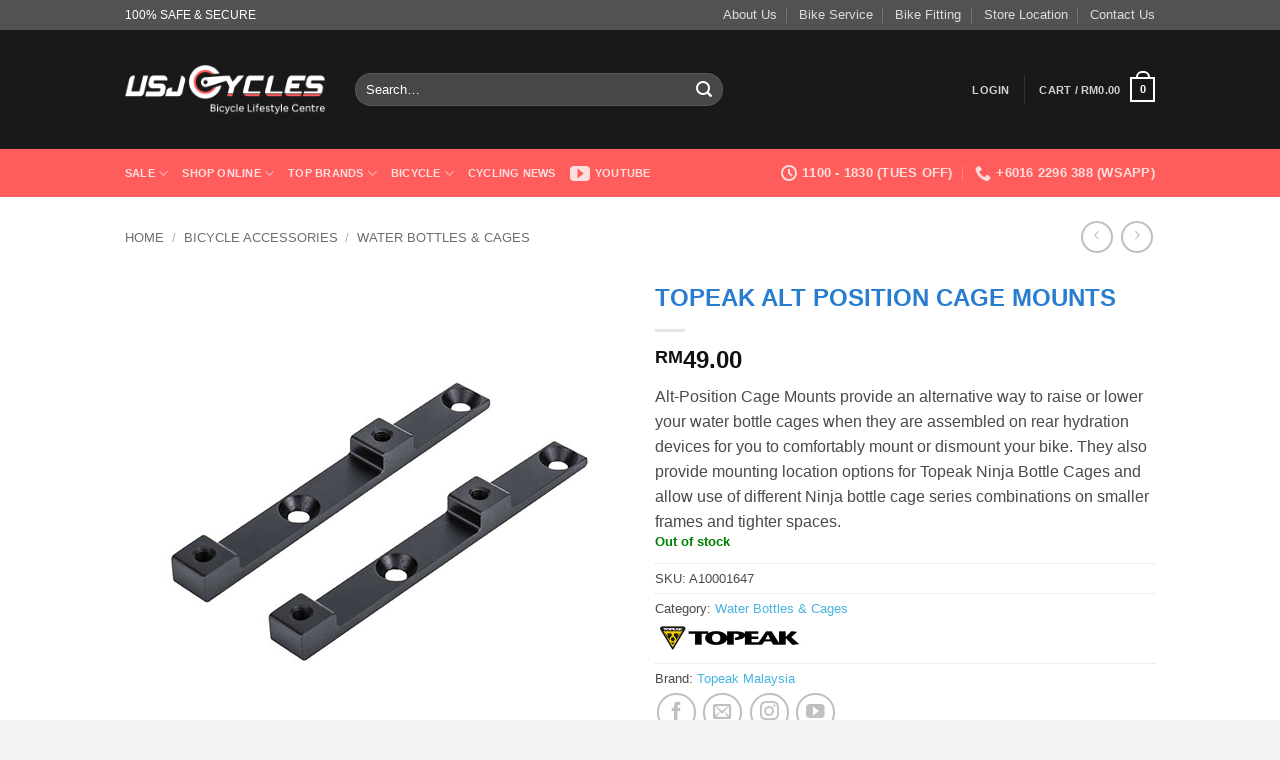

--- FILE ---
content_type: text/html; charset=UTF-8
request_url: https://www.usjcycles.com/bike-accessories-online/water-bottles-cages/topeak-all-position-cage-mounts/
body_size: 38475
content:
<!DOCTYPE html>
<html lang="en-US" class="loading-site no-js bg-fill">
<head>
	<meta charset="UTF-8" />
	<link rel="profile" href="http://gmpg.org/xfn/11" />
	<link rel="pingback" href="https://www.usjcycles.com/v3/xmlrpc.php" />

					<script>document.documentElement.className = document.documentElement.className + ' yes-js js_active js'</script>
			<script>(function(html){html.className = html.className.replace(/\bno-js\b/,'js')})(document.documentElement);</script>
<meta name='robots' content='index, follow, max-image-preview:large, max-snippet:-1, max-video-preview:-1' />
	<style>img:is([sizes="auto" i], [sizes^="auto," i]) { contain-intrinsic-size: 3000px 1500px }</style>
	
<!-- Google Tag Manager for WordPress by gtm4wp.com -->
<script data-cfasync="false" data-pagespeed-no-defer>
	var gtm4wp_datalayer_name = "dataLayer";
	var dataLayer = dataLayer || [];
	const gtm4wp_use_sku_instead = 0;
	const gtm4wp_currency = 'MYR';
	const gtm4wp_product_per_impression = 10;
	const gtm4wp_clear_ecommerce = false;
	const gtm4wp_datalayer_max_timeout = 2000;
</script>
<!-- End Google Tag Manager for WordPress by gtm4wp.com --><meta name="viewport" content="width=device-width, initial-scale=1" />
	<!-- This site is optimized with the Yoast SEO Premium plugin v26.7 (Yoast SEO v26.7) - https://yoast.com/wordpress/plugins/seo/ -->
	<title>Topeak Alt Position Cage Mounts | USJ CYCLES - Bicycle Shop Malaysia</title>
	<meta name="description" content="Shop for Topeak Alt Position Cage Mounts at USJ CYCLES - Top Bicycle Shop in Kuala Lumpur, Malaysia. Best Deals + FREE Delivery!" />
	<link rel="canonical" href="https://www.usjcycles.com/bike-accessories-online/water-bottles-cages/topeak-all-position-cage-mounts/" />
	<meta property="og:locale" content="en_US" />
	<meta property="og:type" content="product" />
	<meta property="og:title" content="Topeak Alt Position Cage Mounts" />
	<meta property="og:description" content="Shop for Topeak Alt Position Cage Mounts at USJ CYCLES - Top Bicycle Shop in Kuala Lumpur, Malaysia. Best Deals + FREE Delivery!" />
	<meta property="og:url" content="https://www.usjcycles.com/bike-accessories-online/water-bottles-cages/topeak-all-position-cage-mounts/" />
	<meta property="og:site_name" content="USJ CYCLES" />
	<meta property="article:modified_time" content="2020-08-30T22:55:35+00:00" />
	<meta property="og:image" content="https://www.usjcycles.com/v3/wp-content/uploads/2019/01/topeak-all-position-mount-3.jpg" />
	<meta property="og:image:width" content="500" />
	<meta property="og:image:height" content="500" />
	<meta property="og:image:type" content="image/jpeg" /><meta property="og:image" content="https://www.usjcycles.com/v3/wp-content/uploads/2019/01/topeak-all-position-mount-2.jpg" />
	<meta property="og:image:width" content="500" />
	<meta property="og:image:height" content="500" />
	<meta property="og:image:type" content="image/jpeg" /><meta property="og:image" content="https://www.usjcycles.com/v3/wp-content/uploads/2019/01/topeak-all-position-mount-1.jpg" />
	<meta property="og:image:width" content="500" />
	<meta property="og:image:height" content="500" />
	<meta property="og:image:type" content="image/jpeg" />
	<meta name="twitter:label1" content="Price" />
	<meta name="twitter:data1" content="&#082;&#077;49.00" />
	<meta name="twitter:label2" content="Availability" />
	<meta name="twitter:data2" content="Out of stock" />
	<script type="application/ld+json" class="yoast-schema-graph">{"@context":"https://schema.org","@graph":[{"@type":["WebPage","ItemPage"],"@id":"https://www.usjcycles.com/bike-accessories-online/water-bottles-cages/topeak-all-position-cage-mounts/","url":"https://www.usjcycles.com/bike-accessories-online/water-bottles-cages/topeak-all-position-cage-mounts/","name":"Topeak Alt Position Cage Mounts | USJ CYCLES - Bicycle Shop Malaysia","isPartOf":{"@id":"https://www.usjcycles.com/#website"},"primaryImageOfPage":{"@id":"https://www.usjcycles.com/bike-accessories-online/water-bottles-cages/topeak-all-position-cage-mounts/#primaryimage"},"image":{"@id":"https://www.usjcycles.com/bike-accessories-online/water-bottles-cages/topeak-all-position-cage-mounts/#primaryimage"},"thumbnailUrl":"https://www.usjcycles.com/v3/wp-content/uploads/2019/01/topeak-all-position-mount-3.jpg","description":"Shop for Topeak Alt Position Cage Mounts at USJ CYCLES - Top Bicycle Shop in Kuala Lumpur, Malaysia. Best Deals + FREE Delivery!","breadcrumb":{"@id":"https://www.usjcycles.com/bike-accessories-online/water-bottles-cages/topeak-all-position-cage-mounts/#breadcrumb"},"inLanguage":"en-US","potentialAction":{"@type":"BuyAction","target":"https://www.usjcycles.com/bike-accessories-online/water-bottles-cages/topeak-all-position-cage-mounts/"}},{"@type":"ImageObject","inLanguage":"en-US","@id":"https://www.usjcycles.com/bike-accessories-online/water-bottles-cages/topeak-all-position-cage-mounts/#primaryimage","url":"https://www.usjcycles.com/v3/wp-content/uploads/2019/01/topeak-all-position-mount-3.jpg","contentUrl":"https://www.usjcycles.com/v3/wp-content/uploads/2019/01/topeak-all-position-mount-3.jpg","width":500,"height":500},{"@type":"BreadcrumbList","@id":"https://www.usjcycles.com/bike-accessories-online/water-bottles-cages/topeak-all-position-cage-mounts/#breadcrumb","itemListElement":[{"@type":"ListItem","position":1,"name":"Home","item":"https://www.usjcycles.com/"},{"@type":"ListItem","position":2,"name":"Shop Online","item":"https://www.usjcycles.com/shop-online/"},{"@type":"ListItem","position":3,"name":"Bicycle Accessories Online","item":"https://www.usjcycles.com/bike-accessories-online/"},{"@type":"ListItem","position":4,"name":"Water Bottles &amp; Cages","item":"https://www.usjcycles.com/bike-accessories-online/water-bottles-cages/"},{"@type":"ListItem","position":5,"name":"Topeak Alt Position Cage Mounts"}]},{"@type":"WebSite","@id":"https://www.usjcycles.com/#website","url":"https://www.usjcycles.com/","name":"USJ CYCLES","description":"Bicycle Lifestyle Centre","publisher":{"@id":"https://www.usjcycles.com/#organization"},"potentialAction":[{"@type":"SearchAction","target":{"@type":"EntryPoint","urlTemplate":"https://www.usjcycles.com/?s={search_term_string}"},"query-input":{"@type":"PropertyValueSpecification","valueRequired":true,"valueName":"search_term_string"}}],"inLanguage":"en-US"},{"@type":"Organization","@id":"https://www.usjcycles.com/#organization","name":"USJ CYCLES - Your Family Bicycles Shop","url":"https://www.usjcycles.com/","logo":{"@type":"ImageObject","inLanguage":"en-US","@id":"https://www.usjcycles.com/#/schema/logo/image/","url":"https://www.usjcycles.com/v3/wp-content/uploads/2015/08/usj-logo-ux.png","contentUrl":"https://www.usjcycles.com/v3/wp-content/uploads/2015/08/usj-logo-ux.png","width":210,"height":120,"caption":"USJ CYCLES - Your Family Bicycles Shop"},"image":{"@id":"https://www.usjcycles.com/#/schema/logo/image/"},"sameAs":["https://www.facebook.com/usjcycles/"]}]}</script>
	<meta property="product:brand" content="Topeak Malaysia" />
	<meta property="product:price:amount" content="49.00" />
	<meta property="product:price:currency" content="MYR" />
	<meta property="og:availability" content="out of stock" />
	<meta property="product:availability" content="out of stock" />
	<meta property="product:retailer_item_id" content="A10001647" />
	<meta property="product:condition" content="new" />
	<!-- / Yoast SEO Premium plugin. -->


<link rel='prefetch' href='https://www.usjcycles.com/v3/wp-content/themes/flatsome/assets/js/flatsome.js?ver=e2eddd6c228105dac048' />
<link rel='prefetch' href='https://www.usjcycles.com/v3/wp-content/themes/flatsome/assets/js/chunk.slider.js?ver=3.20.2' />
<link rel='prefetch' href='https://www.usjcycles.com/v3/wp-content/themes/flatsome/assets/js/chunk.popups.js?ver=3.20.2' />
<link rel='prefetch' href='https://www.usjcycles.com/v3/wp-content/themes/flatsome/assets/js/chunk.tooltips.js?ver=3.20.2' />
<link rel='prefetch' href='https://www.usjcycles.com/v3/wp-content/themes/flatsome/assets/js/woocommerce.js?ver=1c9be63d628ff7c3ff4c' />
<link rel="alternate" type="application/rss+xml" title="USJ CYCLES &raquo; Feed" href="https://www.usjcycles.com/feed/" />
<link rel="alternate" type="application/rss+xml" title="USJ CYCLES &raquo; Comments Feed" href="https://www.usjcycles.com/comments/feed/" />
<link rel="alternate" type="application/rss+xml" title="USJ CYCLES &raquo; Topeak Alt Position Cage Mounts Comments Feed" href="https://www.usjcycles.com/bike-accessories-online/water-bottles-cages/topeak-all-position-cage-mounts/feed/" />
<script type="text/javascript">
/* <![CDATA[ */
window._wpemojiSettings = {"baseUrl":"https:\/\/s.w.org\/images\/core\/emoji\/16.0.1\/72x72\/","ext":".png","svgUrl":"https:\/\/s.w.org\/images\/core\/emoji\/16.0.1\/svg\/","svgExt":".svg","source":{"concatemoji":"https:\/\/www.usjcycles.com\/v3\/wp-includes\/js\/wp-emoji-release.min.js?ver=6.8.3"}};
/*! This file is auto-generated */
!function(s,n){var o,i,e;function c(e){try{var t={supportTests:e,timestamp:(new Date).valueOf()};sessionStorage.setItem(o,JSON.stringify(t))}catch(e){}}function p(e,t,n){e.clearRect(0,0,e.canvas.width,e.canvas.height),e.fillText(t,0,0);var t=new Uint32Array(e.getImageData(0,0,e.canvas.width,e.canvas.height).data),a=(e.clearRect(0,0,e.canvas.width,e.canvas.height),e.fillText(n,0,0),new Uint32Array(e.getImageData(0,0,e.canvas.width,e.canvas.height).data));return t.every(function(e,t){return e===a[t]})}function u(e,t){e.clearRect(0,0,e.canvas.width,e.canvas.height),e.fillText(t,0,0);for(var n=e.getImageData(16,16,1,1),a=0;a<n.data.length;a++)if(0!==n.data[a])return!1;return!0}function f(e,t,n,a){switch(t){case"flag":return n(e,"\ud83c\udff3\ufe0f\u200d\u26a7\ufe0f","\ud83c\udff3\ufe0f\u200b\u26a7\ufe0f")?!1:!n(e,"\ud83c\udde8\ud83c\uddf6","\ud83c\udde8\u200b\ud83c\uddf6")&&!n(e,"\ud83c\udff4\udb40\udc67\udb40\udc62\udb40\udc65\udb40\udc6e\udb40\udc67\udb40\udc7f","\ud83c\udff4\u200b\udb40\udc67\u200b\udb40\udc62\u200b\udb40\udc65\u200b\udb40\udc6e\u200b\udb40\udc67\u200b\udb40\udc7f");case"emoji":return!a(e,"\ud83e\udedf")}return!1}function g(e,t,n,a){var r="undefined"!=typeof WorkerGlobalScope&&self instanceof WorkerGlobalScope?new OffscreenCanvas(300,150):s.createElement("canvas"),o=r.getContext("2d",{willReadFrequently:!0}),i=(o.textBaseline="top",o.font="600 32px Arial",{});return e.forEach(function(e){i[e]=t(o,e,n,a)}),i}function t(e){var t=s.createElement("script");t.src=e,t.defer=!0,s.head.appendChild(t)}"undefined"!=typeof Promise&&(o="wpEmojiSettingsSupports",i=["flag","emoji"],n.supports={everything:!0,everythingExceptFlag:!0},e=new Promise(function(e){s.addEventListener("DOMContentLoaded",e,{once:!0})}),new Promise(function(t){var n=function(){try{var e=JSON.parse(sessionStorage.getItem(o));if("object"==typeof e&&"number"==typeof e.timestamp&&(new Date).valueOf()<e.timestamp+604800&&"object"==typeof e.supportTests)return e.supportTests}catch(e){}return null}();if(!n){if("undefined"!=typeof Worker&&"undefined"!=typeof OffscreenCanvas&&"undefined"!=typeof URL&&URL.createObjectURL&&"undefined"!=typeof Blob)try{var e="postMessage("+g.toString()+"("+[JSON.stringify(i),f.toString(),p.toString(),u.toString()].join(",")+"));",a=new Blob([e],{type:"text/javascript"}),r=new Worker(URL.createObjectURL(a),{name:"wpTestEmojiSupports"});return void(r.onmessage=function(e){c(n=e.data),r.terminate(),t(n)})}catch(e){}c(n=g(i,f,p,u))}t(n)}).then(function(e){for(var t in e)n.supports[t]=e[t],n.supports.everything=n.supports.everything&&n.supports[t],"flag"!==t&&(n.supports.everythingExceptFlag=n.supports.everythingExceptFlag&&n.supports[t]);n.supports.everythingExceptFlag=n.supports.everythingExceptFlag&&!n.supports.flag,n.DOMReady=!1,n.readyCallback=function(){n.DOMReady=!0}}).then(function(){return e}).then(function(){var e;n.supports.everything||(n.readyCallback(),(e=n.source||{}).concatemoji?t(e.concatemoji):e.wpemoji&&e.twemoji&&(t(e.twemoji),t(e.wpemoji)))}))}((window,document),window._wpemojiSettings);
/* ]]> */
</script>
<link rel='stylesheet' id='wccp-extends-cart-blocks-css' href='https://www.usjcycles.com/v3/wp-content/plugins/woocommerce-chained-products/blocks/assets/css/wc-cp-extends-cart-blocks.min.css?ver=3.8.0' type='text/css' media='all' />
<style id='wp-emoji-styles-inline-css' type='text/css'>

	img.wp-smiley, img.emoji {
		display: inline !important;
		border: none !important;
		box-shadow: none !important;
		height: 1em !important;
		width: 1em !important;
		margin: 0 0.07em !important;
		vertical-align: -0.1em !important;
		background: none !important;
		padding: 0 !important;
	}
</style>
<style id='wp-block-library-inline-css' type='text/css'>
:root{--wp-admin-theme-color:#007cba;--wp-admin-theme-color--rgb:0,124,186;--wp-admin-theme-color-darker-10:#006ba1;--wp-admin-theme-color-darker-10--rgb:0,107,161;--wp-admin-theme-color-darker-20:#005a87;--wp-admin-theme-color-darker-20--rgb:0,90,135;--wp-admin-border-width-focus:2px;--wp-block-synced-color:#7a00df;--wp-block-synced-color--rgb:122,0,223;--wp-bound-block-color:var(--wp-block-synced-color)}@media (min-resolution:192dpi){:root{--wp-admin-border-width-focus:1.5px}}.wp-element-button{cursor:pointer}:root{--wp--preset--font-size--normal:16px;--wp--preset--font-size--huge:42px}:root .has-very-light-gray-background-color{background-color:#eee}:root .has-very-dark-gray-background-color{background-color:#313131}:root .has-very-light-gray-color{color:#eee}:root .has-very-dark-gray-color{color:#313131}:root .has-vivid-green-cyan-to-vivid-cyan-blue-gradient-background{background:linear-gradient(135deg,#00d084,#0693e3)}:root .has-purple-crush-gradient-background{background:linear-gradient(135deg,#34e2e4,#4721fb 50%,#ab1dfe)}:root .has-hazy-dawn-gradient-background{background:linear-gradient(135deg,#faaca8,#dad0ec)}:root .has-subdued-olive-gradient-background{background:linear-gradient(135deg,#fafae1,#67a671)}:root .has-atomic-cream-gradient-background{background:linear-gradient(135deg,#fdd79a,#004a59)}:root .has-nightshade-gradient-background{background:linear-gradient(135deg,#330968,#31cdcf)}:root .has-midnight-gradient-background{background:linear-gradient(135deg,#020381,#2874fc)}.has-regular-font-size{font-size:1em}.has-larger-font-size{font-size:2.625em}.has-normal-font-size{font-size:var(--wp--preset--font-size--normal)}.has-huge-font-size{font-size:var(--wp--preset--font-size--huge)}.has-text-align-center{text-align:center}.has-text-align-left{text-align:left}.has-text-align-right{text-align:right}#end-resizable-editor-section{display:none}.aligncenter{clear:both}.items-justified-left{justify-content:flex-start}.items-justified-center{justify-content:center}.items-justified-right{justify-content:flex-end}.items-justified-space-between{justify-content:space-between}.screen-reader-text{border:0;clip-path:inset(50%);height:1px;margin:-1px;overflow:hidden;padding:0;position:absolute;width:1px;word-wrap:normal!important}.screen-reader-text:focus{background-color:#ddd;clip-path:none;color:#444;display:block;font-size:1em;height:auto;left:5px;line-height:normal;padding:15px 23px 14px;text-decoration:none;top:5px;width:auto;z-index:100000}html :where(.has-border-color){border-style:solid}html :where([style*=border-top-color]){border-top-style:solid}html :where([style*=border-right-color]){border-right-style:solid}html :where([style*=border-bottom-color]){border-bottom-style:solid}html :where([style*=border-left-color]){border-left-style:solid}html :where([style*=border-width]){border-style:solid}html :where([style*=border-top-width]){border-top-style:solid}html :where([style*=border-right-width]){border-right-style:solid}html :where([style*=border-bottom-width]){border-bottom-style:solid}html :where([style*=border-left-width]){border-left-style:solid}html :where(img[class*=wp-image-]){height:auto;max-width:100%}:where(figure){margin:0 0 1em}html :where(.is-position-sticky){--wp-admin--admin-bar--position-offset:var(--wp-admin--admin-bar--height,0px)}@media screen and (max-width:600px){html :where(.is-position-sticky){--wp-admin--admin-bar--position-offset:0px}}
</style>
<link rel='stylesheet' id='contact-form-7-css' href='https://www.usjcycles.com/v3/wp-content/plugins/contact-form-7/includes/css/styles.css?ver=6.1.4' type='text/css' media='all' />
<link rel='stylesheet' id='ct.sizeguide.css-css' href='https://www.usjcycles.com/v3/wp-content/plugins/ct-size-guide/assets/css/ct.sizeguide.css?ver=6.8.3' type='text/css' media='all' />
<link rel='stylesheet' id='ct.sizeguide.style.css-css' href='https://www.usjcycles.com/v3/wp-content/plugins/ct-size-guide/assets/css/ct.sizeguide.style2.css?ver=6.8.3' type='text/css' media='all' />
<link rel='stylesheet' id='magnific.popup.css-css' href='https://www.usjcycles.com/v3/wp-content/plugins/ct-size-guide/assets/css/magnific.popup.css?ver=6.8.3' type='text/css' media='all' />
<link rel='stylesheet' id='ct.sizeguide.icon.css-css' href='https://www.usjcycles.com/v3/wp-content/plugins/ct-size-guide/assets/css/ct.sizeguide.icon.css?ver=6.8.3' type='text/css' media='all' />
<link rel='stylesheet' id='ct.sizeguide.fontawesome.css-css' href='https://www.usjcycles.com/v3/wp-content/plugins/ct-size-guide/assets/css/font-awesome.min.css?ver=6.8.3' type='text/css' media='all' />
<link rel='stylesheet' id='ct.sizeguide.fontawesome.iconfield.css-css' href='https://www.usjcycles.com/v3/wp-content/plugins/ct-size-guide/assets/css/fa-icon-field.css?ver=6.8.3' type='text/css' media='all' />
<link rel='stylesheet' id='woob-bootstrap-style-css' href='https://www.usjcycles.com/v3/wp-content/plugins/woo-brand/css/framework/bootstrap.css?ver=6.8.3' type='text/css' media='all' />
<link rel='stylesheet' id='woob-front-end-style-css' href='https://www.usjcycles.com/v3/wp-content/plugins/woo-brand/css/front-style.css?ver=6.8.3' type='text/css' media='all' />
<link rel='stylesheet' id='woob-extra-button-style-css' href='https://www.usjcycles.com/v3/wp-content/plugins/woo-brand/css/extra-button/extra-style.css?ver=6.8.3' type='text/css' media='all' />
<link rel='stylesheet' id='photoswipe-css' href='https://www.usjcycles.com/v3/wp-content/plugins/woocommerce/assets/css/photoswipe/photoswipe.min.css?ver=10.4.3' type='text/css' media='all' />
<link rel='stylesheet' id='photoswipe-default-skin-css' href='https://www.usjcycles.com/v3/wp-content/plugins/woocommerce/assets/css/photoswipe/default-skin/default-skin.min.css?ver=10.4.3' type='text/css' media='all' />
<style id='woocommerce-inline-inline-css' type='text/css'>
.woocommerce form .form-row .required { visibility: visible; }
</style>
<link rel='stylesheet' id='brands-styles-css' href='https://www.usjcycles.com/v3/wp-content/plugins/woocommerce/assets/css/brands.css?ver=10.4.3' type='text/css' media='all' />
<link rel='stylesheet' id='yith_wapo_front-css' href='https://www.usjcycles.com/v3/wp-content/plugins/yith-woocommerce-advanced-product-options-premium/assets/css/_new_yith-wapo-front.css?ver=63842' type='text/css' media='all' />
<link rel='stylesheet' id='yith_wapo_jquery-ui-css' href='https://www.usjcycles.com/v3/wp-content/plugins/yith-woocommerce-advanced-product-options-premium/assets/css/_new_jquery-ui-1.12.1.css?ver=35370' type='text/css' media='all' />
<link rel='stylesheet' id='yith_wapo_jquery-ui-timepicker-css' href='https://www.usjcycles.com/v3/wp-content/plugins/yith-woocommerce-advanced-product-options-premium/assets/css/_new_jquery-ui-timepicker-addon.css?ver=63029' type='text/css' media='all' />
<link rel='stylesheet' id='flatsome-woocommerce-wishlist-css' href='https://www.usjcycles.com/v3/wp-content/themes/flatsome/inc/integrations/wc-yith-wishlist/wishlist.css?ver=3.20.2' type='text/css' media='all' />
<link rel='stylesheet' id='flatsome-swatches-frontend-css' href='https://www.usjcycles.com/v3/wp-content/themes/flatsome/assets/css/extensions/flatsome-swatches-frontend.css?ver=3.20.2' type='text/css' media='all' />
<link rel='stylesheet' id='flatsome-main-css' href='https://www.usjcycles.com/v3/wp-content/themes/flatsome/assets/css/flatsome.css?ver=3.20.2' type='text/css' media='all' />
<style id='flatsome-main-inline-css' type='text/css'>
@font-face {
				font-family: "fl-icons";
				font-display: block;
				src: url(https://www.usjcycles.com/v3/wp-content/themes/flatsome/assets/css/icons/fl-icons.eot?v=3.20.2);
				src:
					url(https://www.usjcycles.com/v3/wp-content/themes/flatsome/assets/css/icons/fl-icons.eot#iefix?v=3.20.2) format("embedded-opentype"),
					url(https://www.usjcycles.com/v3/wp-content/themes/flatsome/assets/css/icons/fl-icons.woff2?v=3.20.2) format("woff2"),
					url(https://www.usjcycles.com/v3/wp-content/themes/flatsome/assets/css/icons/fl-icons.ttf?v=3.20.2) format("truetype"),
					url(https://www.usjcycles.com/v3/wp-content/themes/flatsome/assets/css/icons/fl-icons.woff?v=3.20.2) format("woff"),
					url(https://www.usjcycles.com/v3/wp-content/themes/flatsome/assets/css/icons/fl-icons.svg?v=3.20.2#fl-icons) format("svg");
			}
</style>
<link rel='stylesheet' id='flatsome-shop-css' href='https://www.usjcycles.com/v3/wp-content/themes/flatsome/assets/css/flatsome-shop.css?ver=3.20.2' type='text/css' media='all' />
<link rel='stylesheet' id='flatsome-style-css' href='https://www.usjcycles.com/v3/wp-content/themes/flatsome-child/style.css?ver=3.0' type='text/css' media='all' />
<script type="text/template" id="tmpl-variation-template">
	<div class="woocommerce-variation-description">{{{ data.variation.variation_description }}}</div>
	<div class="woocommerce-variation-price">{{{ data.variation.price_html }}}</div>
	<div class="woocommerce-variation-availability">{{{ data.variation.availability_html }}}</div>
</script>
<script type="text/template" id="tmpl-unavailable-variation-template">
	<p role="alert">Sorry, this product is unavailable. Please choose a different combination.</p>
</script>
<script type="text/javascript" src="https://www.usjcycles.com/v3/wp-includes/js/jquery/jquery.min.js?ver=3.7.1" id="jquery-core-js"></script>
<script type="text/javascript" src="https://www.usjcycles.com/v3/wp-includes/js/jquery/jquery-migrate.min.js?ver=3.4.1" id="jquery-migrate-js"></script>
<script type="text/javascript" src="https://www.usjcycles.com/v3/wp-content/plugins/ct-size-guide/assets/js/magnific.popup.js?ver=6.8.3" id="magnific.popup.js-js"></script>
<script type="text/javascript" src="https://www.usjcycles.com/v3/wp-content/plugins/ct-size-guide/assets/js/ct.sg.front.js?ver=6.8.3" id="ct.sg.front.js-js"></script>
<script type="text/javascript" src="https://www.usjcycles.com/v3/wp-content/plugins/woo-brand/js/extra-button/extra-button.js?ver=6.8.3" id="woob-extra-button-script-js"></script>
<script type="text/javascript" src="https://www.usjcycles.com/v3/wp-content/plugins/woocommerce/assets/js/jquery-blockui/jquery.blockUI.min.js?ver=2.7.0-wc.10.4.3" id="wc-jquery-blockui-js" data-wp-strategy="defer"></script>
<script type="text/javascript" id="wc-add-to-cart-js-extra">
/* <![CDATA[ */
var wc_add_to_cart_params = {"ajax_url":"\/v3\/wp-admin\/admin-ajax.php","wc_ajax_url":"\/?wc-ajax=%%endpoint%%","i18n_view_cart":"View cart","cart_url":"https:\/\/www.usjcycles.com\/cart\/","is_cart":"","cart_redirect_after_add":"no"};
/* ]]> */
</script>
<script type="text/javascript" src="https://www.usjcycles.com/v3/wp-content/plugins/woocommerce/assets/js/frontend/add-to-cart.min.js?ver=10.4.3" id="wc-add-to-cart-js" defer="defer" data-wp-strategy="defer"></script>
<script type="text/javascript" src="https://www.usjcycles.com/v3/wp-content/plugins/woocommerce/assets/js/photoswipe/photoswipe.min.js?ver=4.1.1-wc.10.4.3" id="wc-photoswipe-js" defer="defer" data-wp-strategy="defer"></script>
<script type="text/javascript" src="https://www.usjcycles.com/v3/wp-content/plugins/woocommerce/assets/js/photoswipe/photoswipe-ui-default.min.js?ver=4.1.1-wc.10.4.3" id="wc-photoswipe-ui-default-js" defer="defer" data-wp-strategy="defer"></script>
<script type="text/javascript" id="wc-single-product-js-extra">
/* <![CDATA[ */
var wc_single_product_params = {"i18n_required_rating_text":"Please select a rating","i18n_rating_options":["1 of 5 stars","2 of 5 stars","3 of 5 stars","4 of 5 stars","5 of 5 stars"],"i18n_product_gallery_trigger_text":"View full-screen image gallery","review_rating_required":"no","flexslider":{"rtl":false,"animation":"slide","smoothHeight":true,"directionNav":false,"controlNav":"thumbnails","slideshow":false,"animationSpeed":500,"animationLoop":false,"allowOneSlide":false},"zoom_enabled":"","zoom_options":[],"photoswipe_enabled":"1","photoswipe_options":{"shareEl":false,"closeOnScroll":false,"history":false,"hideAnimationDuration":0,"showAnimationDuration":0},"flexslider_enabled":""};
/* ]]> */
</script>
<script type="text/javascript" src="https://www.usjcycles.com/v3/wp-content/plugins/woocommerce/assets/js/frontend/single-product.min.js?ver=10.4.3" id="wc-single-product-js" defer="defer" data-wp-strategy="defer"></script>
<script type="text/javascript" src="https://www.usjcycles.com/v3/wp-content/plugins/woocommerce/assets/js/js-cookie/js.cookie.min.js?ver=2.1.4-wc.10.4.3" id="wc-js-cookie-js" data-wp-strategy="defer"></script>
<script type="text/javascript" src="https://www.usjcycles.com/v3/wp-includes/js/underscore.min.js?ver=1.13.7" id="underscore-js"></script>
<script type="text/javascript" id="wp-util-js-extra">
/* <![CDATA[ */
var _wpUtilSettings = {"ajax":{"url":"\/v3\/wp-admin\/admin-ajax.php"}};
/* ]]> */
</script>
<script type="text/javascript" src="https://www.usjcycles.com/v3/wp-includes/js/wp-util.min.js?ver=6.8.3" id="wp-util-js"></script>
<link rel="https://api.w.org/" href="https://www.usjcycles.com/wp-json/" /><link rel="alternate" title="JSON" type="application/json" href="https://www.usjcycles.com/wp-json/wp/v2/product/36495" /><link rel="EditURI" type="application/rsd+xml" title="RSD" href="https://www.usjcycles.com/v3/xmlrpc.php?rsd" />
<meta name="generator" content="WordPress 6.8.3" />
<meta name="generator" content="WooCommerce 10.4.3" />
<link rel='shortlink' href='https://www.usjcycles.com/?p=36495' />
<link rel="alternate" title="oEmbed (JSON)" type="application/json+oembed" href="https://www.usjcycles.com/wp-json/oembed/1.0/embed?url=https%3A%2F%2Fwww.usjcycles.com%2Fbike-accessories-online%2Fwater-bottles-cages%2Ftopeak-all-position-cage-mounts%2F" />
<link rel="alternate" title="oEmbed (XML)" type="text/xml+oembed" href="https://www.usjcycles.com/wp-json/oembed/1.0/embed?url=https%3A%2F%2Fwww.usjcycles.com%2Fbike-accessories-online%2Fwater-bottles-cages%2Ftopeak-all-position-cage-mounts%2F&#038;format=xml" />

<!-- Google Tag Manager for WordPress by gtm4wp.com -->
<!-- GTM Container placement set to automatic -->
<script data-cfasync="false" data-pagespeed-no-defer>
	var dataLayer_content = {"pagePostType":"product","pagePostType2":"single-product","pagePostAuthor":"Jeff JEFF","productRatingCounts":[],"productAverageRating":0,"productReviewCount":0,"productType":"simple","productIsVariable":0};
	dataLayer.push( dataLayer_content );
</script>
<script data-cfasync="false" data-pagespeed-no-defer>
(function(w,d,s,l,i){w[l]=w[l]||[];w[l].push({'gtm.start':
new Date().getTime(),event:'gtm.js'});var f=d.getElementsByTagName(s)[0],
j=d.createElement(s),dl=l!='dataLayer'?'&l='+l:'';j.async=true;j.src=
'//www.googletagmanager.com/gtm.js?id='+i+dl;f.parentNode.insertBefore(j,f);
})(window,document,'script','dataLayer','GTM-PHKGW2');
</script>
<!-- End Google Tag Manager for WordPress by gtm4wp.com --><script id="mcjs">!function(c,h,i,m,p){m=c.createElement(h),p=c.getElementsByTagName(h)[0],m.async=1,m.src=i,p.parentNode.insertBefore(m,p)}(document,"script","https://chimpstatic.com/mcjs-connected/js/users/b6be711942e2e3f984cf22432/7a2b3ec89cee35319c43cdbdd.js");</script>	<noscript><style>.woocommerce-product-gallery{ opacity: 1 !important; }</style></noscript>
	<link rel="icon" href="https://www.usjcycles.com/v3/wp-content/uploads/2021/08/cropped-usj-cycles-new-logo-site-32x32.png" sizes="32x32" />
<link rel="icon" href="https://www.usjcycles.com/v3/wp-content/uploads/2021/08/cropped-usj-cycles-new-logo-site-192x192.png" sizes="192x192" />
<link rel="apple-touch-icon" href="https://www.usjcycles.com/v3/wp-content/uploads/2021/08/cropped-usj-cycles-new-logo-site-180x180.png" />
<meta name="msapplication-TileImage" content="https://www.usjcycles.com/v3/wp-content/uploads/2021/08/cropped-usj-cycles-new-logo-site-270x270.png" />
<style id="custom-css" type="text/css">:root {--primary-color: #ff5c5c;--fs-color-primary: #ff5c5c;--fs-color-secondary: #ff5c5c;--fs-color-success: #2ebd59;--fs-color-alert: #b20000;--fs-color-base: #4a4a4a;--fs-experimental-link-color: #47b5e0;--fs-experimental-link-color-hover: #111;}.tooltipster-base {--tooltip-color: #fff;--tooltip-bg-color: #000;}.off-canvas-right .mfp-content, .off-canvas-left .mfp-content {--drawer-width: 300px;}.off-canvas .mfp-content.off-canvas-cart {--drawer-width: 360px;}html{background-color:#f2f2f2!important;}.sticky-add-to-cart--active, #wrapper,#main,#main.dark{background-color: #FFF}.header-main{height: 119px}#logo img{max-height: 119px}#logo{width:200px;}.header-bottom{min-height: 48px}.header-top{min-height: 30px}.transparent .header-main{height: 90px}.transparent #logo img{max-height: 90px}.has-transparent + .page-title:first-of-type,.has-transparent + #main > .page-title,.has-transparent + #main > div > .page-title,.has-transparent + #main .page-header-wrapper:first-of-type .page-title{padding-top: 170px;}.header.show-on-scroll,.stuck .header-main{height:70px!important}.stuck #logo img{max-height: 70px!important}.search-form{ width: 60%;}.header-bg-color {background-color: rgba(0,0,0,0.9)}.header-bottom {background-color: #ff5c5c}.header-main .nav > li > a{line-height: 16px }.stuck .header-main .nav > li > a{line-height: 50px }.header-bottom-nav > li > a{line-height: 16px }@media (max-width: 549px) {.header-main{height: 91px}#logo img{max-height: 91px}}.nav-dropdown{font-size:89%}.header-top{background-color:rgba(91,91,91,0.86)!important;}body{font-size: 100%;}@media screen and (max-width: 549px){body{font-size: 100%;}}.current .breadcrumb-step, [data-icon-label]:after, .button#place_order,.button.checkout,.checkout-button,.single_add_to_cart_button.button, .sticky-add-to-cart-select-options-button{background-color: #2ebd59!important }.badge-inner.on-sale{background-color: rgba(255,92,92,0.75)}.badge-inner.new-bubble{background-color: rgba(7,206,139,0.65)}.star-rating span:before,.star-rating:before, .woocommerce-page .star-rating:before, .stars a:hover:after, .stars a.active:after{color: #ffb201}.shop-page-title.featured-title .title-bg{ background-image: url(https://www.usjcycles.com/v3/wp-content/uploads/2019/01/topeak-all-position-mount-3.jpg)!important;}@media screen and (min-width: 550px){.products .box-vertical .box-image{min-width: 247px!important;width: 247px!important;}}.footer-1{background-color: #424242}.footer-2{background-color: #777777}.page-title-small + main .product-container > .row{padding-top:0;}button[name='update_cart'] { display: none; }.nav-vertical-fly-out > li + li {border-top-width: 1px; border-top-style: solid;}/* Custom CSS */.dataTables_filter, .dataTables_info { //display: none !important;}table thead tr th, table tfoot tr th, table tbody tr td, table tr td, table tfoot tr td {//line-height: 1.45em;}.vertical-tabs .tabs-inner.active, .tabbed-content .panel.active {//line-height: 1.45em;//font-size: 0.95em;}li {margin-left: 1.3em;}.shop_attributes table th td{//font-size: 0.9em;}.shop_attributes th {//width: 120px;}.expand {display: table-cell;max-width: 100% !important;padding-left: 10px !important;padding-right: 20px !important;width: 100% !important;}.entry-author-link, .author-box, .entry-permalink, .entry-date{display: none;}.entry-meta span.byline {display: none;}.entry-image{display:none;}.post-date { display: none; }.from_the_blog_comments {display:none;}.blog {padding-left:0px;}.entry-header {margin-top: 20px;}.category-archives li:first-child{visibility:hidden;}.nav-next {padding-right: 30px;}h1 {font-size: 1.5em;}h3 {font-size: 1.2em;}h1.entry-title {color:#297dd1;text-transform: uppercase;}p { font-size: 100%;}.breadcrumb-small h3.breadcrumb {font-size: 80%;}h4.breadcrumb a {font-weight: normal;}.related-product h2 {font-size: 100%;}.ux-box-text {text-align: left;}.column-slider .iosSlider {margin-bottom: 20px;}label {font-size: 0.75em;}#logo a {padding: 0px 0px 0px 0px;}.cart-nav {background-image: url(/v3/wp-content/uploads/2015/08/cart-2.png);background-repeat: no-repeat;background-position: left;padding-left: 25px;}.product-info p.stock {color: green;}.blog {background-image: url(/v3/wp-content/uploads/2015/08/blog-2.png);background-repeat: no-repeat;background-position: left;padding-left: 25px;} .responsive-image{max-width: 100%;height: auto;padding-right:10px;}ul.products .count { display:none !important; }.woocommerce-result-count{ display:none !important; }.price del, .prod-price del {font-size: 70%;}.product-small .name {font-weight: bold;}.bundled_product_summary {padding-left: 110px;border-bottom: 1px dotted #DDD;min-width: 330px;height: 90px;}.bundled_product_summary.thumbnail_hidden {padding-left: 15px;}.bundled_product_summary .bundled_product_optional_checkbox span {font-weight: inherit;}.bundled_product_summary .bundled_product_optional_checkbox {margin-bottom: 0px;padding-bottom: 10px;display: inline-block;}.bundled_product_summary .bundled_item_wrap {min-height: 2px;}.bundled_product_summary .bundled_product_images {float: left;margin-left: -100px;}.bundled_product_summary .bundled_product_images img {width: 80px;height: auto;}.bundled_product_summary .bundled_product_images a {margin-right: 20px;margin-top:4px;display: block;}.bundled_product_summary .details {float: left;margin-top:3px;}.price.large {margin-bottom: 10px;margin-top: 10px;}span.amount {display: -webkit-inline-box;}ul.payment_methods p {line-height: 140%;}.product_meta>span{line-height: 1.5em;}.product_meta{margin-bottom: 0;}.callout.large.has-sale {margin-top: 40px;margin-left: -10px;}.callout.has-sale {margin-top: 30px;margin-left: -5px;}.page #secondary {padding-top: 0px;}.entry-content ol {margin-left: 20px;}.add_to_cart_button.button {display:none;}.product_type_variable{display:none;}.single_variation_wrap {display: block !important;}.reset_variations{display: block !important;}.product_type_simple{display:none;}.tax-product_brand .brand-description .text {width: 100%;}.flickity-viewport{width:100%;height:100%;}.ux_banner .inner.right {left: auto;right: 5%;}.ux_banner .inner.left {right: auto;left: 5%;}.full-width .ubermenu-nav, .container, .row {max-width: 1060px;}.badge {font-size: 0.9em;height: 1.5em;width: 2.8em;}img.size-full.alignnone {margin-bottom: 0.3em;}.grecaptcha-badge{visibility: collapse !important;}.deposit-message {font-style: italic;font-size: 0.8em;line-height: 3;}.basic-switch-woocommerce-deposits {margin: 5px 0 -10px 0;}.quantity+.button {margin: 0;}ul.product_list_widget li dl {line-height: 1.5;}.betrs_option_desc {font-style: italic;font-size: 0.75em;}.label_price{font-size: 1.25em;}.option-price {display:block;}/* Custom CSS Mobile */@media (max-width: 549px){.dataTables_filter, .dataTables_info { //display: none !important;}table thead tr th, table tfoot tr th, table tbody tr td, table tr td, table tfoot tr td {//line-height: 1.45em;}.vertical-tabs .tabs-inner.active, .tabbed-content .panel.active {//line-height: 1.45em;//font-size: 0.95em;}li {margin-left: 1.3em;}.shop_attributes table th td{//font-size: 0.9em;}.shop_attributes th {//width: 120px;}.expand {display: table-cell;max-width: 100% !important;padding-left: 10px !important;padding-right: 20px !important;width: 100% !important;}.dataTables_filter, .dataTables_info { //display: none !important;}.entry-permalink, .entry-author-link,.entry-date, .author-box {display: none;}.entry-meta span.byline {display: none;}.entry-image{ display:none; }.post-date { display: visible; }.from_the_blog_comments {display:none;}.blog {padding-left:0px;}.entry-header {margin-top: 20px;}.nav-next {padding-right: 30px;}h1 { font-size: 1.2em;}h3 {font-size: 1.1em;}h1.entry-title {font-size: 1.25em;text-transform: uppercase;}p { font-size: 0.95em;}.breadcrumb-small h3.breadcrumb {font-size: 80%;}h4.breadcrumb a {font-weight: normal;}.related-product h2 {font-size: 100%;}.ux-box-text {text-align: left;}.column-slider .iosSlider {margin-bottom: 20px;}.product-info p.stock {color: green;}ul.products .count { display:none !important; }.woocommerce-result-count{ display:none !important; }.price del, .prod-price del {font-size: 70%;}.product-small .name {font-weight: bold;}.bundled_product_summary {padding-left: 110px;border-bottom: 1px dotted #DDD;min-width: 330px;height: 90px;}.bundled_product_summary.thumbnail_hidden {padding-left: 15px;}.bundled_product_summary .bundled_product_optional_checkbox span {font-weight: inherit;}.bundled_product_summary .bundled_product_optional_checkbox {margin-bottom: 0px;padding-bottom: 10px;display: inline-block;}.bundled_product_summary .bundled_item_wrap {min-height: 2px;}.bundled_product_summary .bundled_product_images {float: left;margin-left: -100px;}.bundled_product_summary .bundled_product_images img {width: 80px;height: auto;}.bundled_product_summary .bundled_product_images a {margin-right: 20px;margin-top:4px;display: block;}.bundled_product_summary .details {float: left;margin-top:3px;}.price.large {margin-bottom: 10px;margin-top: 10px;}span.amount {display: -webkit-inline-box;}ul.payment_methods p {line-height: 140%;}.callout.large.has-sale {margin-top: 40px;margin-left: -10px;}.callout.has-sale {margin-top: 30px;margin-left: -5px;}[class*="block-grid-"] {margin: 0 0 !important;}.page #secondary {padding-top: 0px;}.entry-content ol {margin-left: 20px;}.add_to_cart_button.button {display:none;}.product_type_variable {display:none;}.single_variation_wrap {display: block !important;}.reset_variations{display: block !important;}.product_type_simple{display:none;}.tax-product_brand .brand-description .text {width: 100%;}.ux_banner .inner.right {left: auto;right: 5%;}.ux_banner .inner.left {right: auto;left: 5%;}.badge {font-size: 0.9em;height: 1.5em;width: 2.8em;}.product_meta{margin-bottom: 0;}.grecaptcha-badge{visibility: collapse !important;}.deposit-message {font-style: italic;font-size: 0.8em;line-height: 3;}.basic-switch-woocommerce-deposits {margin: 5px 0 -10px 0;}.quantity+.button {margin: 0;}.betrs_option_desc {font-style: italic;font-size: 0.75em;}.label_price{font-size: 1.25em;}.option-price {display:block;}}.label-new.menu-item > a:after{content:"New";}.label-hot.menu-item > a:after{content:"Hot";}.label-sale.menu-item > a:after{content:"Sale";}.label-popular.menu-item > a:after{content:"Popular";}</style><style id="flatsome-swatches-css">.variations_form .ux-swatch.selected {box-shadow: 0 0 0 2px var(--fs-color-secondary);}.ux-swatches-in-loop .ux-swatch.selected {box-shadow: 0 0 0 2px var(--fs-color-secondary);}</style><style id="kirki-inline-styles"></style></head>

<body class="wp-singular product-template-default single single-product postid-36495 wp-theme-flatsome wp-child-theme-flatsome-child theme-flatsome woocommerce woocommerce-page woocommerce-no-js full-width bg-fill lightbox nav-dropdown-has-arrow nav-dropdown-has-shadow nav-dropdown-has-border">


<!-- GTM Container placement set to automatic -->
<!-- Google Tag Manager (noscript) -->
				<noscript><iframe src="https://www.googletagmanager.com/ns.html?id=GTM-PHKGW2" height="0" width="0" style="display:none;visibility:hidden" aria-hidden="true"></iframe></noscript>
<!-- End Google Tag Manager (noscript) -->
<a class="skip-link screen-reader-text" href="#main">Skip to content</a>

<div id="wrapper">

	
	<header id="header" class="header ">
		<div class="header-wrapper">
			<div id="top-bar" class="header-top hide-for-sticky nav-dark">
    <div class="flex-row container">
      <div class="flex-col hide-for-medium flex-left">
          <ul class="nav nav-left medium-nav-center nav-small  nav-divided">
              <li class="html custom html_topbar_left">100% SAFE & SECURE</li>          </ul>
      </div>

      <div class="flex-col hide-for-medium flex-center">
          <ul class="nav nav-center nav-small  nav-divided">
                        </ul>
      </div>

      <div class="flex-col hide-for-medium flex-right">
         <ul class="nav top-bar-nav nav-right nav-small  nav-divided">
              <li id="menu-item-5488" class="menu-item menu-item-type-post_type menu-item-object-page menu-item-5488 menu-item-design-default"><a href="https://www.usjcycles.com/bicycle-shop-malaysia/" class="nav-top-link">About Us</a></li>
<li id="menu-item-20822" class="menu-item menu-item-type-post_type menu-item-object-page menu-item-20822 menu-item-design-default"><a href="https://www.usjcycles.com/bicycle-repair-service/" class="nav-top-link">Bike Service</a></li>
<li id="menu-item-21766" class="menu-item menu-item-type-post_type menu-item-object-page menu-item-21766 menu-item-design-default"><a href="https://www.usjcycles.com/bike-fitting-malaysia/" class="nav-top-link">Bike Fitting</a></li>
<li id="menu-item-5487" class="menu-item menu-item-type-post_type menu-item-object-page menu-item-5487 menu-item-design-default"><a href="https://www.usjcycles.com/location-map/" class="nav-top-link">Store Location</a></li>
<li id="menu-item-5574" class="menu-item menu-item-type-post_type menu-item-object-page menu-item-5574 menu-item-design-default"><a href="https://www.usjcycles.com/contact-us/" class="nav-top-link">Contact Us</a></li>
          </ul>
      </div>

            <div class="flex-col show-for-medium flex-grow">
          <ul class="nav nav-center nav-small mobile-nav  nav-divided">
              <li class="html custom html_topbar_left">100% SAFE & SECURE</li>          </ul>
      </div>
      
    </div>
</div>
<div id="masthead" class="header-main hide-for-sticky nav-dark">
      <div class="header-inner flex-row container logo-left medium-logo-center" role="navigation">

          <!-- Logo -->
          <div id="logo" class="flex-col logo">
            
<!-- Header logo -->
<a href="https://www.usjcycles.com/" title="USJ CYCLES - Bicycle Lifestyle Centre" rel="home">
		<img width="474" height="114" src="https://www.usjcycles.com/v3/wp-content/uploads/2021/08/usj-cycles-new-logo-white-transparent.png" class="header_logo header-logo" alt="USJ CYCLES"/><img  width="474" height="114" src="https://www.usjcycles.com/v3/wp-content/uploads/2021/08/usj-cycles-new-logo-white-transparent.png" class="header-logo-dark" alt="USJ CYCLES"/></a>
          </div>

          <!-- Mobile Left Elements -->
          <div class="flex-col show-for-medium flex-left">
            <ul class="mobile-nav nav nav-left ">
              <li class="nav-icon has-icon">
	<div class="header-button">		<a href="#" class="icon primary button round is-small" data-open="#main-menu" data-pos="left" data-bg="main-menu-overlay" data-color="dark" role="button" aria-label="Menu" aria-controls="main-menu" aria-expanded="false" aria-haspopup="dialog" data-flatsome-role-button>
			<i class="icon-menu" aria-hidden="true"></i>			<span class="menu-title uppercase hide-for-small">Menu</span>		</a>
	 </div> </li>
            </ul>
          </div>

          <!-- Left Elements -->
          <div class="flex-col hide-for-medium flex-left
            flex-grow">
            <ul class="header-nav header-nav-main nav nav-left  nav-size-small nav-uppercase" >
              <li class="header-search-form search-form html relative has-icon">
	<div class="header-search-form-wrapper">
		<div class="searchform-wrapper ux-search-box relative form-flat is-normal"><form role="search" method="get" class="searchform" action="https://www.usjcycles.com/">
	<div class="flex-row relative">
						<div class="flex-col flex-grow">
			<label class="screen-reader-text" for="woocommerce-product-search-field-0">Search for:</label>
			<input type="search" id="woocommerce-product-search-field-0" class="search-field mb-0" placeholder="Search&hellip;" value="" name="s" />
			<input type="hidden" name="post_type" value="product" />
					</div>
		<div class="flex-col">
			<button type="submit" value="Search" class="ux-search-submit submit-button secondary button  icon mb-0" aria-label="Submit">
				<i class="icon-search" aria-hidden="true"></i>			</button>
		</div>
	</div>
	<div class="live-search-results text-left z-top"></div>
</form>
</div>	</div>
</li>
            </ul>
          </div>

          <!-- Right Elements -->
          <div class="flex-col hide-for-medium flex-right">
            <ul class="header-nav header-nav-main nav nav-right  nav-size-small nav-uppercase">
              
<li class="account-item has-icon">

	<a href="https://www.usjcycles.com/my-account/" class="nav-top-link nav-top-not-logged-in is-small" title="Login" role="button" data-open="#login-form-popup" aria-controls="login-form-popup" aria-expanded="false" aria-haspopup="dialog" data-flatsome-role-button>
					<span>
			Login			</span>
				</a>




</li>
<li class="header-divider"></li><li class="cart-item has-icon has-dropdown">

<a href="https://www.usjcycles.com/cart/" class="header-cart-link nav-top-link is-small" title="Cart" aria-label="View cart" aria-expanded="false" aria-haspopup="true" role="button" data-flatsome-role-button>

<span class="header-cart-title">
   Cart   /      <span class="cart-price"><span class="woocommerce-Price-amount amount"><bdi><span class="woocommerce-Price-currencySymbol">&#82;&#77;</span>0.00</bdi></span></span>
  </span>

    <span class="cart-icon image-icon">
    <strong>0</strong>
  </span>
  </a>

 <ul class="nav-dropdown nav-dropdown-default">
    <li class="html widget_shopping_cart">
      <div class="widget_shopping_cart_content">
        

	<div class="ux-mini-cart-empty flex flex-row-col text-center pt pb">
				<div class="ux-mini-cart-empty-icon">
			<svg aria-hidden="true" xmlns="http://www.w3.org/2000/svg" viewBox="0 0 17 19" style="opacity:.1;height:80px;">
				<path d="M8.5 0C6.7 0 5.3 1.2 5.3 2.7v2H2.1c-.3 0-.6.3-.7.7L0 18.2c0 .4.2.8.6.8h15.7c.4 0 .7-.3.7-.7v-.1L15.6 5.4c0-.3-.3-.6-.7-.6h-3.2v-2c0-1.6-1.4-2.8-3.2-2.8zM6.7 2.7c0-.8.8-1.4 1.8-1.4s1.8.6 1.8 1.4v2H6.7v-2zm7.5 3.4 1.3 11.5h-14L2.8 6.1h2.5v1.4c0 .4.3.7.7.7.4 0 .7-.3.7-.7V6.1h3.5v1.4c0 .4.3.7.7.7s.7-.3.7-.7V6.1h2.6z" fill-rule="evenodd" clip-rule="evenodd" fill="currentColor"></path>
			</svg>
		</div>
				<p class="woocommerce-mini-cart__empty-message empty">No products in the cart.</p>
					<p class="return-to-shop">
				<a class="button primary wc-backward" href="https://www.usjcycles.com/shop-online/">
					Return to shop				</a>
			</p>
				</div>


      </div>
    </li>
     </ul>

</li>
            </ul>
          </div>

          <!-- Mobile Right Elements -->
          <div class="flex-col show-for-medium flex-right">
            <ul class="mobile-nav nav nav-right ">
              <li class="cart-item has-icon">


		<a href="https://www.usjcycles.com/cart/" class="header-cart-link nav-top-link is-small off-canvas-toggle" title="Cart" aria-label="View cart" aria-expanded="false" aria-haspopup="dialog" role="button" data-open="#cart-popup" data-class="off-canvas-cart" data-pos="right" aria-controls="cart-popup" data-flatsome-role-button>

    <span class="cart-icon image-icon">
    <strong>0</strong>
  </span>
  </a>


  <!-- Cart Sidebar Popup -->
  <div id="cart-popup" class="mfp-hide">
  <div class="cart-popup-inner inner-padding cart-popup-inner--sticky">
      <div class="cart-popup-title text-center">
          <span class="heading-font uppercase">Cart</span>
          <div class="is-divider"></div>
      </div>
	  <div class="widget_shopping_cart">
		  <div class="widget_shopping_cart_content">
			  

	<div class="ux-mini-cart-empty flex flex-row-col text-center pt pb">
				<div class="ux-mini-cart-empty-icon">
			<svg aria-hidden="true" xmlns="http://www.w3.org/2000/svg" viewBox="0 0 17 19" style="opacity:.1;height:80px;">
				<path d="M8.5 0C6.7 0 5.3 1.2 5.3 2.7v2H2.1c-.3 0-.6.3-.7.7L0 18.2c0 .4.2.8.6.8h15.7c.4 0 .7-.3.7-.7v-.1L15.6 5.4c0-.3-.3-.6-.7-.6h-3.2v-2c0-1.6-1.4-2.8-3.2-2.8zM6.7 2.7c0-.8.8-1.4 1.8-1.4s1.8.6 1.8 1.4v2H6.7v-2zm7.5 3.4 1.3 11.5h-14L2.8 6.1h2.5v1.4c0 .4.3.7.7.7.4 0 .7-.3.7-.7V6.1h3.5v1.4c0 .4.3.7.7.7s.7-.3.7-.7V6.1h2.6z" fill-rule="evenodd" clip-rule="evenodd" fill="currentColor"></path>
			</svg>
		</div>
				<p class="woocommerce-mini-cart__empty-message empty">No products in the cart.</p>
					<p class="return-to-shop">
				<a class="button primary wc-backward" href="https://www.usjcycles.com/shop-online/">
					Return to shop				</a>
			</p>
				</div>


		  </div>
	  </div>
               </div>
  </div>

</li>
            </ul>
          </div>

      </div>

            <div class="container"><div class="top-divider full-width"></div></div>
      </div>
<div id="wide-nav" class="header-bottom wide-nav hide-for-sticky nav-dark hide-for-medium">
    <div class="flex-row container">

                        <div class="flex-col hide-for-medium flex-left">
                <ul class="nav header-nav header-bottom-nav nav-left  nav-size-small nav-uppercase">
                    <li id="menu-item-29828" class="menu-item menu-item-type-custom menu-item-object-custom menu-item-has-children menu-item-29828 menu-item-design-default has-dropdown"><a class="nav-top-link" aria-expanded="false" aria-haspopup="menu">SALE<i class="icon-angle-down" aria-hidden="true"></i></a>
<ul class="sub-menu nav-dropdown nav-dropdown-default">
	<li id="menu-item-51447" class="image-column menu-item menu-item-type-custom menu-item-object-custom menu-item-51447"><a href="https://www.usjcycles.com/bike-accessories-online/cycle-computers/garmin-edge-540-bundle/" class="dropdown-image-column"><img width="180" height="480" src="https://www.usjcycles.com/v3/wp-content/uploads/2025/03/garmin-offer-menu-banner.png" title="Image Column" alt="Image Column"/></a></li>
	<li id="menu-item-48884" class="menu-item menu-item-type-custom menu-item-object-custom menu-item-has-children menu-item-48884 nav-dropdown-col"><a href="https://#">HOT SELLER</a>
	<ul class="sub-menu nav-column nav-dropdown-default">
		<li id="menu-item-52663" class="menu-item menu-item-type-post_type menu-item-object-product menu-item-52663"><a href="https://www.usjcycles.com/parts-components/bike-tires-tubes/vittoria-corsa-pro-tube-type/">Vittoria Corsa Pro Tube-Type</a></li>
		<li id="menu-item-51469" class="menu-item menu-item-type-post_type menu-item-object-product menu-item-51469"><a href="https://www.usjcycles.com/bike-accessories-online/cycle-computers/garmin-edge-540-bundle/">Garmin Edge 540 Bundle</a></li>
		<li id="menu-item-51443" class="menu-item menu-item-type-post_type menu-item-object-product menu-item-51443"><a href="https://www.usjcycles.com/parts-components/wheelsets-parts/campagnolo-bora-wto-45-disc-c23/">Campagnolo Bora WTO 45 Disc C23</a></li>
		<li id="menu-item-51442" class="menu-item menu-item-type-post_type menu-item-object-product menu-item-51442"><a href="https://www.usjcycles.com/parts-components/wheelsets-parts/campagnolo-bora-ultra-wto-45-c23-disc-brakes/">Campagnolo Bora Ultra WTO 45 C23 Disc Brakes</a></li>
		<li id="menu-item-48083" class="menu-item menu-item-type-post_type menu-item-object-product menu-item-48083"><a href="https://www.usjcycles.com/bike-accessories-online/bike-helmets/bontrager-velocis-mips-helmet/">Bontrager Velocis Mips Helmet (ASIAN FIT)</a></li>
		<li id="menu-item-50352" class="menu-item menu-item-type-post_type menu-item-object-product menu-item-50352"><a href="https://www.usjcycles.com/parts-components/bike-pedals/look-keo-blade-carbon/">Look Keo Blade Carbon</a></li>
	</ul>
</li>
	<li id="menu-item-47169" class="menu-item menu-item-type-custom menu-item-object-custom menu-item-has-children menu-item-47169 nav-dropdown-col"><a href="https://www.usjcycles.com/bicycles-online/">BICYCLES</a>
	<ul class="sub-menu nav-column nav-dropdown-default">
		<li id="menu-item-52864" class="menu-item menu-item-type-post_type menu-item-object-product menu-item-52864"><a href="https://www.usjcycles.com/bicycles-online/road-bikes/giant-tcr-advanced-sl-disc-0-dura-ace/">Giant TCR Advanced SL Disc 0 Dura Ace</a></li>
		<li id="menu-item-52863" class="menu-item menu-item-type-post_type menu-item-object-product menu-item-52863"><a href="https://www.usjcycles.com/bicycles-online/road-bikes/trek-project-one-frameset-icon-first-light/">Trek Project One Icon Frameset : First Light</a></li>
		<li id="menu-item-52861" class="menu-item menu-item-type-post_type menu-item-object-product menu-item-52861"><a href="https://www.usjcycles.com/bicycles-online/road-bikes/trek-project-one-emonda-slr-frameset/">Trek Project One Emonda SLR Frameset</a></li>
		<li id="menu-item-52664" class="menu-item menu-item-type-post_type menu-item-object-product menu-item-52664"><a href="https://www.usjcycles.com/bicycles-online/road-bikes/trek-madone-sl-6-di2-gen-7/">Trek Madone SL 6 Di2 (Gen 7)</a></li>
		<li id="menu-item-51445" class="label-sale menu-item menu-item-type-post_type menu-item-object-product menu-item-51445"><a href="https://www.usjcycles.com/bicycles-online/road-bikes/factor-bikes-ostro-vam/">Factor Bikes – Ostro VAM V2</a></li>
		<li id="menu-item-51470" class="menu-item menu-item-type-post_type menu-item-object-product menu-item-51470"><a href="https://www.usjcycles.com/bicycles-online/e-bikes/trek-domane-alr-e-bike/">Trek Domane+ ALR E-Bike</a></li>
	</ul>
</li>
</ul>
</li>
<li id="menu-item-19275" class="menu-item menu-item-type-post_type menu-item-object-page menu-item-has-children current_page_parent menu-item-19275 menu-item-design-default has-dropdown"><a href="https://www.usjcycles.com/shop-online/" class="nav-top-link" aria-expanded="false" aria-haspopup="menu">Shop Online<i class="icon-angle-down" aria-hidden="true"></i></a>
<ul class="sub-menu nav-dropdown nav-dropdown-default">
	<li id="menu-item-51478" class="image-column menu-item menu-item-type-custom menu-item-object-custom menu-item-51478"><a href="https://www.usjcycles.com/bicycles-online/hybrid-bikes/" class="dropdown-image-column"><img width="180" height="480" src="https://www.usjcycles.com/v3/wp-content/uploads/2025/03/trek-fx-menu-banner.png" title="Image Column" alt="Image Column"/></a></li>
	<li id="menu-item-17311" class="label-new menu-item menu-item-type-taxonomy menu-item-object-product_cat menu-item-has-children menu-item-17311 nav-dropdown-col"><a href="https://www.usjcycles.com/bicycles-online/">Bicycle</a>
	<ul class="sub-menu nav-column nav-dropdown-default">
		<li id="menu-item-23847" class="menu-item menu-item-type-taxonomy menu-item-object-product_cat menu-item-23847"><a href="https://www.usjcycles.com/bicycles-online/road-bikes/">Road Bikes</a></li>
		<li id="menu-item-23844" class="label-popular menu-item menu-item-type-taxonomy menu-item-object-product_cat menu-item-23844"><a href="https://www.usjcycles.com/bicycles-online/hybrid-bikes/">Hybrid Bikes</a></li>
		<li id="menu-item-23843" class="menu-item menu-item-type-taxonomy menu-item-object-product_cat menu-item-23843"><a href="https://www.usjcycles.com/bicycles-online/folding-bike/">Folding Bikes</a></li>
		<li id="menu-item-23846" class="menu-item menu-item-type-taxonomy menu-item-object-product_cat menu-item-23846"><a href="https://www.usjcycles.com/bicycles-online/mountain-bikes-mtb/">Mountain Bikes (MTB)</a></li>
		<li id="menu-item-23845" class="menu-item menu-item-type-taxonomy menu-item-object-product_cat menu-item-23845"><a href="https://www.usjcycles.com/bicycles-online/kiddy-bikes/">Kids&#8217; Bikes</a></li>
		<li id="menu-item-52659" class="menu-item menu-item-type-taxonomy menu-item-object-product_cat menu-item-52659"><a href="https://www.usjcycles.com/bicycles-online/e-bikes/">Electric Bicycles (eBikes) Malaysia</a></li>
		<li id="menu-item-51475" class="menu-item menu-item-type-taxonomy menu-item-object-product_cat menu-item-51475"><a href="https://www.usjcycles.com/bicycles-online/pre-owned-bicycles/">Pre-Owned Bicycles</a></li>
	</ul>
</li>
	<li id="menu-item-19286" class="menu-item menu-item-type-taxonomy menu-item-object-product_cat current-product-ancestor menu-item-has-children menu-item-19286 nav-dropdown-col"><a href="https://www.usjcycles.com/bike-accessories-online/">Bike Accessories</a>
	<ul class="sub-menu nav-column nav-dropdown-default">
		<li id="menu-item-24887" class="menu-item menu-item-type-taxonomy menu-item-object-product_cat menu-item-24887"><a href="https://www.usjcycles.com/bike-accessories-online/cycle-computers/">Cycle Computers</a></li>
		<li id="menu-item-27400" class="menu-item menu-item-type-taxonomy menu-item-object-product_cat menu-item-27400"><a href="https://www.usjcycles.com/bike-accessories-online/cycling-wears/">Cycling Wears</a></li>
		<li id="menu-item-27399" class="menu-item menu-item-type-taxonomy menu-item-object-product_cat menu-item-27399"><a href="https://www.usjcycles.com/bike-accessories-online/cycling-shoes/">Outdoor &amp; Indoor Cycling Shoes</a></li>
		<li id="menu-item-23850" class="label-popular menu-item menu-item-type-taxonomy menu-item-object-product_cat menu-item-23850"><a href="https://www.usjcycles.com/bike-accessories-online/bike-trainers/">Bike Trainers</a></li>
		<li id="menu-item-23851" class="menu-item menu-item-type-taxonomy menu-item-object-product_cat menu-item-23851"><a href="https://www.usjcycles.com/bike-accessories-online/front-lights/">Front Lights</a></li>
		<li id="menu-item-23852" class="menu-item menu-item-type-taxonomy menu-item-object-product_cat menu-item-23852"><a href="https://www.usjcycles.com/bike-accessories-online/rear-lights/">Rear Lights</a></li>
		<li id="menu-item-52660" class="menu-item menu-item-type-taxonomy menu-item-object-category menu-item-52660"><a href="https://www.usjcycles.com/category/accessories/bike-trainer/">Bike Trainer</a></li>
	</ul>
</li>
	<li id="menu-item-19280" class="menu-item menu-item-type-taxonomy menu-item-object-product_cat menu-item-has-children menu-item-19280 nav-dropdown-col"><a href="https://www.usjcycles.com/parts-components/">Parts &amp; Components</a>
	<ul class="sub-menu nav-column nav-dropdown-default">
		<li id="menu-item-23854" class="menu-item menu-item-type-taxonomy menu-item-object-product_cat menu-item-23854"><a href="https://www.usjcycles.com/parts-components/bike-pedals/">Bike Pedals</a></li>
		<li id="menu-item-27401" class="menu-item menu-item-type-taxonomy menu-item-object-product_cat menu-item-27401"><a href="https://www.usjcycles.com/parts-components/wheelsets-parts/">Wheelsets &amp; Parts</a></li>
		<li id="menu-item-23855" class="menu-item menu-item-type-taxonomy menu-item-object-product_cat menu-item-23855"><a href="https://www.usjcycles.com/parts-components/bike-saddles-parts/">Bike Saddles &amp; Parts</a></li>
		<li id="menu-item-24888" class="menu-item menu-item-type-taxonomy menu-item-object-product_cat menu-item-24888"><a href="https://www.usjcycles.com/parts-components/handle-parts/">Handle Parts</a></li>
		<li id="menu-item-23856" class="menu-item menu-item-type-taxonomy menu-item-object-product_cat menu-item-23856"><a href="https://www.usjcycles.com/parts-components/bike-tires-tubes/">Bike Tires &amp; Tubes</a></li>
		<li id="menu-item-23857" class="menu-item menu-item-type-taxonomy menu-item-object-product_cat menu-item-23857"><a href="https://www.usjcycles.com/parts-components/gear-parts/">Gear Parts</a></li>
		<li id="menu-item-52657" class="menu-item menu-item-type-taxonomy menu-item-object-product_cat menu-item-52657"><a href="https://www.usjcycles.com/parts-components/pre-owned-components/">Pre-Owned Components</a></li>
	</ul>
</li>
</ul>
</li>
<li id="menu-item-19309" class="menu-item menu-item-type-custom menu-item-object-custom menu-item-has-children menu-item-19309 menu-item-design-default has-dropdown"><a class="nav-top-link" aria-expanded="false" aria-haspopup="menu">Top Brands<i class="icon-angle-down" aria-hidden="true"></i></a>
<ul class="sub-menu nav-dropdown nav-dropdown-default">
	<li id="menu-item-41187" class="image-column menu-item menu-item-type-custom menu-item-object-custom menu-item-41187"><a href="https://www.usjcycles.com/brand/trek-bikes-malaysia/" class="dropdown-image-column"><img width="180" height="480" src="https://www.usjcycles.com/v3/wp-content/uploads/2025/03/trek-menu-banner.png" title="Image Column" alt="Image Column"/></a></li>
	<li id="menu-item-23343" class="menu-item menu-item-type-custom menu-item-object-custom menu-item-has-children menu-item-23343 nav-dropdown-col"><a>Bicycles</a>
	<ul class="sub-menu nav-column nav-dropdown-default">
		<li id="menu-item-35306" class="label-new menu-item menu-item-type-taxonomy menu-item-object-product_brand menu-item-35306"><a href="https://www.usjcycles.com/brand/trek-bikes-malaysia/">Trek Bikes</a></li>
		<li id="menu-item-43759" class="menu-item menu-item-type-taxonomy menu-item-object-product_brand menu-item-43759"><a href="https://www.usjcycles.com/brand/look/">Look Cycles</a></li>
		<li id="menu-item-31666" class="menu-item menu-item-type-taxonomy menu-item-object-product_brand menu-item-31666"><a href="https://www.usjcycles.com/brand/giant-bikes-malaysia/">Giant Bicycles</a></li>
		<li id="menu-item-28237" class="label-popular menu-item menu-item-type-taxonomy menu-item-object-product_brand menu-item-28237"><a href="https://www.usjcycles.com/brand/tern-folding-bikes/">Tern Bikes</a></li>
		<li id="menu-item-20738" class="menu-item menu-item-type-taxonomy menu-item-object-product_brand menu-item-20738"><a href="https://www.usjcycles.com/brand/dahon/">Dahon Bikes</a></li>
	</ul>
</li>
	<li id="menu-item-23344" class="menu-item menu-item-type-custom menu-item-object-custom menu-item-has-children menu-item-23344 nav-dropdown-col"><a>Accessories</a>
	<ul class="sub-menu nav-column nav-dropdown-default">
		<li id="menu-item-35307" class="label-new menu-item menu-item-type-taxonomy menu-item-object-product_brand menu-item-35307"><a href="https://www.usjcycles.com/brand/castelli/">Castelli</a></li>
		<li id="menu-item-19311" class="menu-item menu-item-type-taxonomy menu-item-object-product_brand menu-item-19311"><a href="https://www.usjcycles.com/brand/cateye/">Cateye</a></li>
		<li id="menu-item-27402" class="menu-item menu-item-type-taxonomy menu-item-object-product_brand menu-item-27402"><a href="https://www.usjcycles.com/brand/garmin-malaysia/">Garmin Malaysia</a></li>
		<li id="menu-item-23878" class="label-hot menu-item menu-item-type-taxonomy menu-item-object-product_brand current-product-ancestor current-menu-parent current-product-parent menu-item-23878 active"><a href="https://www.usjcycles.com/brand/topeak/">Topeak Malaysia</a></li>
		<li id="menu-item-31092" class="label-popular menu-item menu-item-type-taxonomy menu-item-object-product_brand menu-item-31092"><a href="https://www.usjcycles.com/brand/wahoo/">Wahoo</a></li>
	</ul>
</li>
	<li id="menu-item-23345" class="menu-item menu-item-type-custom menu-item-object-custom menu-item-has-children menu-item-23345 nav-dropdown-col"><a>Components</a>
	<ul class="sub-menu nav-column nav-dropdown-default">
		<li id="menu-item-27404" class="label-popular menu-item menu-item-type-taxonomy menu-item-object-product_brand menu-item-27404"><a href="https://www.usjcycles.com/brand/muc-off/">Muc-Off</a></li>
		<li id="menu-item-19310" class="menu-item menu-item-type-taxonomy menu-item-object-product_brand menu-item-19310"><a href="https://www.usjcycles.com/brand/shimano/">Shimano</a></li>
		<li id="menu-item-24897" class="menu-item menu-item-type-taxonomy menu-item-object-product_brand menu-item-24897"><a href="https://www.usjcycles.com/brand/fizik/">Fizik Malaysia</a></li>
		<li id="menu-item-23879" class="label-new menu-item menu-item-type-taxonomy menu-item-object-product_brand menu-item-23879"><a href="https://www.usjcycles.com/brand/brooks/">Brooks England</a></li>
		<li id="menu-item-27406" class="menu-item menu-item-type-taxonomy menu-item-object-product_brand menu-item-27406"><a href="https://www.usjcycles.com/brand/continental-tires/">Continental Tires</a></li>
	</ul>
</li>
</ul>
</li>
<li id="menu-item-43744" class="menu-item menu-item-type-taxonomy menu-item-object-product_cat menu-item-has-children menu-item-43744 menu-item-design-default has-dropdown"><a href="https://www.usjcycles.com/bicycles-online/" class="nav-top-link" aria-expanded="false" aria-haspopup="menu">Bicycle<i class="icon-angle-down" aria-hidden="true"></i></a>
<ul class="sub-menu nav-dropdown nav-dropdown-default">
	<li id="menu-item-43747" class="menu-item menu-item-type-taxonomy menu-item-object-product_cat menu-item-43747"><a href="https://www.usjcycles.com/bicycles-online/hybrid-bikes/">Hybrid Bikes</a></li>
	<li id="menu-item-43750" class="menu-item menu-item-type-taxonomy menu-item-object-product_cat menu-item-43750"><a href="https://www.usjcycles.com/bicycles-online/road-bikes/">Road Bikes</a></li>
	<li id="menu-item-43746" class="menu-item menu-item-type-taxonomy menu-item-object-product_cat menu-item-43746"><a href="https://www.usjcycles.com/bicycles-online/folding-bike/">Folding Bikes</a></li>
	<li id="menu-item-43749" class="menu-item menu-item-type-taxonomy menu-item-object-product_cat menu-item-43749"><a href="https://www.usjcycles.com/bicycles-online/mountain-bikes-mtb/">Mountain Bikes (MTB)</a></li>
	<li id="menu-item-43748" class="menu-item menu-item-type-taxonomy menu-item-object-product_cat menu-item-43748"><a href="https://www.usjcycles.com/bicycles-online/kiddy-bikes/">Kids&#8217; Bikes</a></li>
	<li id="menu-item-43745" class="menu-item menu-item-type-taxonomy menu-item-object-product_cat menu-item-43745"><a href="https://www.usjcycles.com/bicycles-online/e-bikes/">Electric Bicycles (eBikes)</a></li>
</ul>
</li>
<li id="menu-item-43742" class="menu-item menu-item-type-custom menu-item-object-custom menu-item-43742 menu-item-design-default"><a href="https://www.usjcycles.com/news/" class="nav-top-link">Cycling News</a></li>
<li id="menu-item-43753" class="has-icon-left menu-item menu-item-type-custom menu-item-object-custom menu-item-43753 menu-item-design-default"><a href="https://www.youtube.com/c/usjcycles03" class="nav-top-link"><i class="icon-youtube" aria-hidden="true"></i>Youtube</a></li>
                </ul>
            </div>
            
            
                        <div class="flex-col hide-for-medium flex-right flex-grow">
              <ul class="nav header-nav header-bottom-nav nav-right  nav-size-small nav-uppercase">
                   <li class="header-contact-wrapper">
		<ul id="header-contact" class="nav medium-nav-center nav-divided nav-uppercase header-contact">
		
			
						<li>
			  <a href="#" onclick="event.preventDefault()" class="tooltip" title="1100 - 1830 (Tues OFF) ">
			  	   <i class="icon-clock" aria-hidden="true" style="font-size:16px;"></i>			        <span>1100 - 1830 (Tues OFF)</span>
			  </a>
			 </li>
			
						<li>
			  <a href="tel:+6016 2296 388 (Wsapp)" class="tooltip" title="+6016 2296 388 (Wsapp)">
			     <i class="icon-phone" aria-hidden="true" style="font-size:16px;"></i>			      <span>+6016 2296 388 (Wsapp)</span>
			  </a>
			</li>
			
				</ul>
</li>
              </ul>
            </div>
            
            
    </div>
</div>

<div class="header-bg-container fill"><div class="header-bg-image fill"></div><div class="header-bg-color fill"></div></div>		</div>
	</header>

	<div class="page-title shop-page-title product-page-title">
	<div class="page-title-inner flex-row medium-flex-wrap container">
	  <div class="flex-col flex-grow medium-text-center">
	  		<div class="is-small">
	<nav class="woocommerce-breadcrumb breadcrumbs uppercase" aria-label="Breadcrumb"><a href="https://www.usjcycles.com">Home</a> <span class="divider">&#47;</span> <a href="https://www.usjcycles.com/bike-accessories-online/">Bicycle Accessories</a> <span class="divider">&#47;</span> <a href="https://www.usjcycles.com/bike-accessories-online/water-bottles-cages/">Water Bottles &amp; Cages</a></nav></div>
	  </div>

	   <div class="flex-col medium-text-center">
		   	<ul class="next-prev-thumbs is-small ">         <li class="prod-dropdown has-dropdown">
               <a href="https://www.usjcycles.com/bike-accessories-online/water-bottles-cages/topeak-modula-java-cage/" rel="next" class="button icon is-outline circle" aria-label="Next product">
                  <i class="icon-angle-left" aria-hidden="true"></i>              </a>
              <div class="nav-dropdown">
                <a title="Topeak Modula Java Cage" href="https://www.usjcycles.com/bike-accessories-online/water-bottles-cages/topeak-modula-java-cage/">
                <img width="100" height="100" src="https://www.usjcycles.com/v3/wp-content/uploads/2019/01/topeak-modula-java-cage-4-100x100.jpg" class="attachment-woocommerce_gallery_thumbnail size-woocommerce_gallery_thumbnail wp-post-image" alt="" decoding="async" srcset="https://www.usjcycles.com/v3/wp-content/uploads/2019/01/topeak-modula-java-cage-4-100x100.jpg 100w, https://www.usjcycles.com/v3/wp-content/uploads/2019/01/topeak-modula-java-cage-4-247x247.jpg 247w, https://www.usjcycles.com/v3/wp-content/uploads/2019/01/topeak-modula-java-cage-4.jpg 500w, https://www.usjcycles.com/v3/wp-content/uploads/2019/01/topeak-modula-java-cage-4-250x250.jpg 250w, https://www.usjcycles.com/v3/wp-content/uploads/2019/01/topeak-modula-java-cage-4-350x350.jpg 350w, https://www.usjcycles.com/v3/wp-content/uploads/2019/01/topeak-modula-java-cage-4-300x300.jpg 300w" sizes="(max-width: 100px) 100vw, 100px" /></a>
              </div>
          </li>
               <li class="prod-dropdown has-dropdown">
               <a href="https://www.usjcycles.com/bike-accessories-online/water-bottles-cages/topeak-versamount/" rel="previous" class="button icon is-outline circle" aria-label="Previous product">
                  <i class="icon-angle-right" aria-hidden="true"></i>              </a>
              <div class="nav-dropdown">
                  <a title="Topeak Versamount" href="https://www.usjcycles.com/bike-accessories-online/water-bottles-cages/topeak-versamount/">
                  <img width="100" height="100" src="https://www.usjcycles.com/v3/wp-content/uploads/2019/01/topeak-versamount-4-100x100.jpg" class="attachment-woocommerce_gallery_thumbnail size-woocommerce_gallery_thumbnail wp-post-image" alt="" decoding="async" srcset="https://www.usjcycles.com/v3/wp-content/uploads/2019/01/topeak-versamount-4-100x100.jpg 100w, https://www.usjcycles.com/v3/wp-content/uploads/2019/01/topeak-versamount-4-247x247.jpg 247w, https://www.usjcycles.com/v3/wp-content/uploads/2019/01/topeak-versamount-4.jpg 500w, https://www.usjcycles.com/v3/wp-content/uploads/2019/01/topeak-versamount-4-250x250.jpg 250w, https://www.usjcycles.com/v3/wp-content/uploads/2019/01/topeak-versamount-4-350x350.jpg 350w, https://www.usjcycles.com/v3/wp-content/uploads/2019/01/topeak-versamount-4-300x300.jpg 300w" sizes="(max-width: 100px) 100vw, 100px" /></a>
              </div>
          </li>
      </ul>	   </div>
	</div>
</div>

	<main id="main" class="">

	<div class="shop-container">

		
			<div class="container">
	<div class="woocommerce-notices-wrapper"></div></div>
<div id="product-36495" class="product type-product post-36495 status-publish first outofstock product_cat-water-bottles-cages has-post-thumbnail shipping-taxable purchasable product-type-simple">
	<div class="product-container">
  <div class="product-main">
    <div class="row content-row mb-0">

    	<div class="product-gallery col large-6">
						
<div class="product-images relative mb-half has-hover woocommerce-product-gallery woocommerce-product-gallery--with-images woocommerce-product-gallery--columns-4 images" data-columns="4">

  <div class="badge-container is-larger absolute left top z-1">

</div>

  <div class="image-tools absolute top show-on-hover right z-3">
    		<div class="wishlist-icon">
			<button class="wishlist-button button is-outline circle icon" aria-label="Wishlist">
				<i class="icon-star" aria-hidden="true"></i>			</button>
			<div class="wishlist-popup dark">
				
<div
	class="yith-wcwl-add-to-wishlist add-to-wishlist-36495 yith-wcwl-add-to-wishlist--link-style yith-wcwl-add-to-wishlist--single wishlist-fragment on-first-load"
	data-fragment-ref="36495"
	data-fragment-options="{&quot;base_url&quot;:&quot;&quot;,&quot;product_id&quot;:36495,&quot;parent_product_id&quot;:0,&quot;product_type&quot;:&quot;simple&quot;,&quot;is_single&quot;:true,&quot;in_default_wishlist&quot;:false,&quot;show_view&quot;:true,&quot;browse_wishlist_text&quot;:&quot;Browse Wishlist&quot;,&quot;already_in_wishslist_text&quot;:&quot;The product is already in the wishlist!&quot;,&quot;product_added_text&quot;:&quot;Product added!&quot;,&quot;available_multi_wishlist&quot;:false,&quot;disable_wishlist&quot;:false,&quot;show_count&quot;:false,&quot;ajax_loading&quot;:false,&quot;loop_position&quot;:&quot;after_add_to_cart&quot;,&quot;item&quot;:&quot;add_to_wishlist&quot;}"
>
	</div>
			</div>
		</div>
		  </div>

  <div class="woocommerce-product-gallery__wrapper product-gallery-slider slider slider-nav-small mb-half"
        data-flickity-options='{
                "cellAlign": "center",
                "wrapAround": true,
                "autoPlay": false,
                "prevNextButtons":true,
                "adaptiveHeight": true,
                "imagesLoaded": true,
                "lazyLoad": 1,
                "dragThreshold" : 15,
                "pageDots": false,
                "rightToLeft": false       }'>
    <div data-thumb="https://www.usjcycles.com/v3/wp-content/uploads/2019/01/topeak-all-position-mount-3-100x100.jpg" data-thumb-alt="Topeak Alt Position Cage Mounts" data-thumb-srcset="https://www.usjcycles.com/v3/wp-content/uploads/2019/01/topeak-all-position-mount-3-100x100.jpg 100w, https://www.usjcycles.com/v3/wp-content/uploads/2019/01/topeak-all-position-mount-3-247x247.jpg 247w, https://www.usjcycles.com/v3/wp-content/uploads/2019/01/topeak-all-position-mount-3.jpg 500w, https://www.usjcycles.com/v3/wp-content/uploads/2019/01/topeak-all-position-mount-3-250x250.jpg 250w, https://www.usjcycles.com/v3/wp-content/uploads/2019/01/topeak-all-position-mount-3-350x350.jpg 350w, https://www.usjcycles.com/v3/wp-content/uploads/2019/01/topeak-all-position-mount-3-300x300.jpg 300w"  data-thumb-sizes="(max-width: 100px) 100vw, 100px" class="woocommerce-product-gallery__image slide first"><a href="https://www.usjcycles.com/v3/wp-content/uploads/2019/01/topeak-all-position-mount-3.jpg"><img width="500" height="500" src="https://www.usjcycles.com/v3/wp-content/uploads/2019/01/topeak-all-position-mount-3.jpg" class="wp-post-image ux-skip-lazy" alt="Topeak Alt Position Cage Mounts" data-caption="" data-src="https://www.usjcycles.com/v3/wp-content/uploads/2019/01/topeak-all-position-mount-3.jpg" data-large_image="https://www.usjcycles.com/v3/wp-content/uploads/2019/01/topeak-all-position-mount-3.jpg" data-large_image_width="500" data-large_image_height="500" decoding="async" fetchpriority="high" srcset="https://www.usjcycles.com/v3/wp-content/uploads/2019/01/topeak-all-position-mount-3.jpg 500w, https://www.usjcycles.com/v3/wp-content/uploads/2019/01/topeak-all-position-mount-3-247x247.jpg 247w, https://www.usjcycles.com/v3/wp-content/uploads/2019/01/topeak-all-position-mount-3-100x100.jpg 100w, https://www.usjcycles.com/v3/wp-content/uploads/2019/01/topeak-all-position-mount-3-250x250.jpg 250w, https://www.usjcycles.com/v3/wp-content/uploads/2019/01/topeak-all-position-mount-3-350x350.jpg 350w, https://www.usjcycles.com/v3/wp-content/uploads/2019/01/topeak-all-position-mount-3-300x300.jpg 300w" sizes="(max-width: 500px) 100vw, 500px" /></a></div><div data-thumb="https://www.usjcycles.com/v3/wp-content/uploads/2019/01/topeak-all-position-mount-2-100x100.jpg" data-thumb-alt="Topeak Alt Position Cage Mounts - Image 2" data-thumb-srcset="https://www.usjcycles.com/v3/wp-content/uploads/2019/01/topeak-all-position-mount-2-100x100.jpg 100w, https://www.usjcycles.com/v3/wp-content/uploads/2019/01/topeak-all-position-mount-2-247x247.jpg 247w, https://www.usjcycles.com/v3/wp-content/uploads/2019/01/topeak-all-position-mount-2.jpg 500w, https://www.usjcycles.com/v3/wp-content/uploads/2019/01/topeak-all-position-mount-2-250x250.jpg 250w, https://www.usjcycles.com/v3/wp-content/uploads/2019/01/topeak-all-position-mount-2-350x350.jpg 350w, https://www.usjcycles.com/v3/wp-content/uploads/2019/01/topeak-all-position-mount-2-300x300.jpg 300w"  data-thumb-sizes="(max-width: 100px) 100vw, 100px" class="woocommerce-product-gallery__image slide"><a href="https://www.usjcycles.com/v3/wp-content/uploads/2019/01/topeak-all-position-mount-2.jpg"><img width="500" height="500" src="https://www.usjcycles.com/v3/wp-content/uploads/2019/01/topeak-all-position-mount-2.jpg" class="" alt="Topeak Alt Position Cage Mounts - Image 2" data-caption="" data-src="https://www.usjcycles.com/v3/wp-content/uploads/2019/01/topeak-all-position-mount-2.jpg" data-large_image="https://www.usjcycles.com/v3/wp-content/uploads/2019/01/topeak-all-position-mount-2.jpg" data-large_image_width="500" data-large_image_height="500" decoding="async" srcset="https://www.usjcycles.com/v3/wp-content/uploads/2019/01/topeak-all-position-mount-2.jpg 500w, https://www.usjcycles.com/v3/wp-content/uploads/2019/01/topeak-all-position-mount-2-247x247.jpg 247w, https://www.usjcycles.com/v3/wp-content/uploads/2019/01/topeak-all-position-mount-2-100x100.jpg 100w, https://www.usjcycles.com/v3/wp-content/uploads/2019/01/topeak-all-position-mount-2-250x250.jpg 250w, https://www.usjcycles.com/v3/wp-content/uploads/2019/01/topeak-all-position-mount-2-350x350.jpg 350w, https://www.usjcycles.com/v3/wp-content/uploads/2019/01/topeak-all-position-mount-2-300x300.jpg 300w" sizes="(max-width: 500px) 100vw, 500px" /></a></div><div data-thumb="https://www.usjcycles.com/v3/wp-content/uploads/2019/01/topeak-all-position-mount-1-100x100.jpg" data-thumb-alt="Topeak Alt Position Cage Mounts - Image 3" data-thumb-srcset="https://www.usjcycles.com/v3/wp-content/uploads/2019/01/topeak-all-position-mount-1-100x100.jpg 100w, https://www.usjcycles.com/v3/wp-content/uploads/2019/01/topeak-all-position-mount-1-247x247.jpg 247w, https://www.usjcycles.com/v3/wp-content/uploads/2019/01/topeak-all-position-mount-1.jpg 500w, https://www.usjcycles.com/v3/wp-content/uploads/2019/01/topeak-all-position-mount-1-250x250.jpg 250w, https://www.usjcycles.com/v3/wp-content/uploads/2019/01/topeak-all-position-mount-1-350x350.jpg 350w, https://www.usjcycles.com/v3/wp-content/uploads/2019/01/topeak-all-position-mount-1-300x300.jpg 300w"  data-thumb-sizes="(max-width: 100px) 100vw, 100px" class="woocommerce-product-gallery__image slide"><a href="https://www.usjcycles.com/v3/wp-content/uploads/2019/01/topeak-all-position-mount-1.jpg"><img width="500" height="500" src="https://www.usjcycles.com/v3/wp-content/uploads/2019/01/topeak-all-position-mount-1.jpg" class="" alt="Topeak Alt Position Cage Mounts - Image 3" data-caption="" data-src="https://www.usjcycles.com/v3/wp-content/uploads/2019/01/topeak-all-position-mount-1.jpg" data-large_image="https://www.usjcycles.com/v3/wp-content/uploads/2019/01/topeak-all-position-mount-1.jpg" data-large_image_width="500" data-large_image_height="500" decoding="async" srcset="https://www.usjcycles.com/v3/wp-content/uploads/2019/01/topeak-all-position-mount-1.jpg 500w, https://www.usjcycles.com/v3/wp-content/uploads/2019/01/topeak-all-position-mount-1-247x247.jpg 247w, https://www.usjcycles.com/v3/wp-content/uploads/2019/01/topeak-all-position-mount-1-100x100.jpg 100w, https://www.usjcycles.com/v3/wp-content/uploads/2019/01/topeak-all-position-mount-1-250x250.jpg 250w, https://www.usjcycles.com/v3/wp-content/uploads/2019/01/topeak-all-position-mount-1-350x350.jpg 350w, https://www.usjcycles.com/v3/wp-content/uploads/2019/01/topeak-all-position-mount-1-300x300.jpg 300w" sizes="(max-width: 500px) 100vw, 500px" /></a></div>  </div>

  <div class="image-tools absolute bottom left z-3">
    <a role="button" href="#product-zoom" class="zoom-button button is-outline circle icon tooltip hide-for-small" title="Zoom" aria-label="Zoom" data-flatsome-role-button><i class="icon-expand" aria-hidden="true"></i></a>  </div>
</div>

	<div class="product-thumbnails thumbnails slider-no-arrows slider row row-small row-slider slider-nav-small small-columns-4"
		data-flickity-options='{
			"cellAlign": "left",
			"wrapAround": false,
			"autoPlay": false,
			"prevNextButtons": true,
			"asNavFor": ".product-gallery-slider",
			"percentPosition": true,
			"imagesLoaded": true,
			"pageDots": false,
			"rightToLeft": false,
			"contain": true
		}'>
					<div class="col is-nav-selected first">
				<a>
					<img src="https://www.usjcycles.com/v3/wp-content/uploads/2019/01/topeak-all-position-mount-3-247x247.jpg" alt="" width="247" height="247" class="attachment-woocommerce_thumbnail" />				</a>
			</div><div class="col"><a><img src="https://www.usjcycles.com/v3/wp-content/uploads/2019/01/topeak-all-position-mount-2-247x247.jpg" alt="" width="247" height="247"  class="attachment-woocommerce_thumbnail" /></a></div><div class="col"><a><img src="https://www.usjcycles.com/v3/wp-content/uploads/2019/01/topeak-all-position-mount-1-247x247.jpg" alt="" width="247" height="247"  class="attachment-woocommerce_thumbnail" /></a></div>	</div>
				    	</div>

    	<div class="product-info summary col-fit col entry-summary product-summary">

    		<h1 class="product-title product_title entry-title">
	Topeak Alt Position Cage Mounts</h1>

	<div class="is-divider small"></div>
<div class="price-wrapper">
	<p class="price product-page-price price-not-in-stock">
  <span class="woocommerce-Price-amount amount"><bdi><span class="woocommerce-Price-currencySymbol">&#82;&#77;</span>49.00</bdi></span></p>
</div>
<div class="product-short-description">
	<div class="product-content__section">
<div class="product-content__container">
<div class="product-content__description">Alt-Position Cage Mounts provide an alternative way to raise or lower your water bottle cages when they are assembled on rear hydration devices for you to comfortably mount or dismount your bike. They also provide mounting location options for Topeak Ninja Bottle Cages and allow use of different Ninja bottle cage series combinations on smaller frames and tighter spaces.</div>
</div>
</div>
</div>
<!---- div class="product_meta"><span class="sku_wrapper"><b><font color="red">NOTE : </font></b><span> 🟢 RAYA CLOSURE 9th - 14th March. Re-open 15th March. All online order will process on 15th March. No worries, your order shall be monitored from time to time.</div---><p class="stock out-of-stock">Out of stock</p>

<div
	class="yith-wcwl-add-to-wishlist add-to-wishlist-36495 yith-wcwl-add-to-wishlist--link-style yith-wcwl-add-to-wishlist--single wishlist-fragment on-first-load"
	data-fragment-ref="36495"
	data-fragment-options="{&quot;base_url&quot;:&quot;&quot;,&quot;product_id&quot;:36495,&quot;parent_product_id&quot;:0,&quot;product_type&quot;:&quot;simple&quot;,&quot;is_single&quot;:true,&quot;in_default_wishlist&quot;:false,&quot;show_view&quot;:true,&quot;browse_wishlist_text&quot;:&quot;Browse Wishlist&quot;,&quot;already_in_wishslist_text&quot;:&quot;The product is already in the wishlist!&quot;,&quot;product_added_text&quot;:&quot;Product added!&quot;,&quot;available_multi_wishlist&quot;:false,&quot;disable_wishlist&quot;:false,&quot;show_count&quot;:false,&quot;ajax_loading&quot;:false,&quot;loop_position&quot;:&quot;after_add_to_cart&quot;,&quot;item&quot;:&quot;add_to_wishlist&quot;}"
>
	</div>
<div class="product_meta">

	
	
		<span class="sku_wrapper">SKU: <span class="sku">A10001647</span></span>

	
	<span class="posted_in">Category: <a href="https://www.usjcycles.com/bike-accessories-online/water-bottles-cages/" rel="tag">Water Bottles &amp; Cages</a></span>
	
	<div class="wb-single-img-cnt" ><a href="https://www.usjcycles.com/brand/topeak/"><img src="https://www.usjcycles.com/v3/wp-content/uploads/2015/11/topeak-logo.jpg"  alt="Topeak Malaysia" style="width:150px;height:30px" /></a></div> <span class="posted_in">Brand: <a href="https://www.usjcycles.com/brand/topeak/" rel="tag">Topeak Malaysia</a></span>
</div>
<a href="http://www.facebook.com/usjcycles" target="_blank" data-label="Facebook" rel="noopener noreferrer nofollow" class="icon button circle is-outline facebook tooltip tooltipstered"><i class="icon-facebook"></i></a>

<a href="mailto:marketing@usjcycles.com" data-label="E-mail" rel="nofollow" class="icon button circle is-outline  email tooltip tooltipstered"><i class="icon-envelop"></i></a>

<a href="http://www.instagram.com/usjcycles" target="_blank" rel="noopener noreferrer nofollow" data-label="Instagram" class="icon button circle is-outline  instagram tooltip tooltipstered"><i class="icon-instagram"></i></a>

<a href="https://www.youtube.com/channel/UCppq75nKllU4JxAga1fzn2Q" target="_blank" rel="noopener noreferrer nofollow" data-label="YouTube" class="icon button circle is-outline  youtube tooltip tooltipstered"><i class="icon-youtube"></i></a>
    	</div>

    	<div id="product-sidebar" class="mfp-hide">
    		<div class="sidebar-inner">
    			<aside id="woocommerce_widget_cart-2" class="widget woocommerce widget_shopping_cart"><span class="widget-title shop-sidebar">Cart</span><div class="is-divider small"></div><div class="hide_cart_widget_if_empty"><div class="widget_shopping_cart_content"></div></div></aside><aside id="woocommerce_product_categories-5" class="widget woocommerce widget_product_categories"><span class="widget-title shop-sidebar">Product Categories</span><div class="is-divider small"></div><ul class="product-categories"><li class="cat-item cat-item-826 cat-parent"><a href="https://www.usjcycles.com/bicycles-online/">Bicycle</a><ul class='children'>
<li class="cat-item cat-item-1341"><a href="https://www.usjcycles.com/bicycles-online/e-bikes/">Electric Bicycles (eBikes) Malaysia</a></li>
<li class="cat-item cat-item-862"><a href="https://www.usjcycles.com/bicycles-online/folding-bike/">Folding Bikes Malaysia</a></li>
<li class="cat-item cat-item-863"><a href="https://www.usjcycles.com/bicycles-online/hybrid-bikes/">Hybrid Bikes Malaysia</a></li>
<li class="cat-item cat-item-864"><a href="https://www.usjcycles.com/bicycles-online/kiddy-bikes/">Kids' Bikes Malaysia</a></li>
<li class="cat-item cat-item-861"><a href="https://www.usjcycles.com/bicycles-online/mountain-bikes-mtb/">Mountain Bikes (MTB) Malaysia</a></li>
<li class="cat-item cat-item-13172"><a href="https://www.usjcycles.com/bicycles-online/pre-owned-bicycles/">Pre-Owned Bicycles</a></li>
<li class="cat-item cat-item-860"><a href="https://www.usjcycles.com/bicycles-online/road-bikes/">Road Bikes Malaysia</a></li>
<li class="cat-item cat-item-1103"><a href="https://www.usjcycles.com/bicycles-online/womens-bikes/">Women Bikes Malaysia</a></li>
</ul>
</li>
<li class="cat-item cat-item-857 cat-parent current-cat-parent"><a href="https://www.usjcycles.com/bike-accessories-online/">Bicycle Accessories</a><ul class='children'>
<li class="cat-item cat-item-884"><a href="https://www.usjcycles.com/bike-accessories-online/bicycle-pumps/">Bicycle Pumps</a></li>
<li class="cat-item cat-item-881"><a href="https://www.usjcycles.com/bike-accessories-online/bike-car-carriers/">Bike Car Carriers</a></li>
<li class="cat-item cat-item-882"><a href="https://www.usjcycles.com/bike-accessories-online/bike-carriers-bags/">Bike Carriers &amp; Bags</a></li>
<li class="cat-item cat-item-823"><a href="https://www.usjcycles.com/bike-accessories-online/bike-helmets/">Bike Helmets</a></li>
<li class="cat-item cat-item-888"><a href="https://www.usjcycles.com/bike-accessories-online/bike-tools/">Bike Tools</a></li>
<li class="cat-item cat-item-889"><a href="https://www.usjcycles.com/bike-accessories-online/bike-trainers/">Bike Trainers</a></li>
<li class="cat-item cat-item-820"><a href="https://www.usjcycles.com/bike-accessories-online/cycle-computers/">Cycle Computers</a></li>
<li class="cat-item cat-item-13085"><a href="https://www.usjcycles.com/bike-accessories-online/cycling-eyewear/">Cycling Eyewear</a></li>
<li class="cat-item cat-item-1007"><a href="https://www.usjcycles.com/bike-accessories-online/cycling-gloves/">Cycling Gloves</a></li>
<li class="cat-item cat-item-1133"><a href="https://www.usjcycles.com/bike-accessories-online/cycling-watches/">Cycling Watches</a></li>
<li class="cat-item cat-item-879"><a href="https://www.usjcycles.com/bike-accessories-online/cycling-wears/">Cycling Wears</a></li>
<li class="cat-item cat-item-865"><a href="https://www.usjcycles.com/bike-accessories-online/front-lights/">Front Lights</a></li>
<li class="cat-item cat-item-886"><a href="https://www.usjcycles.com/bike-accessories-online/other-accessories/">Other Accessories</a></li>
<li class="cat-item cat-item-846"><a href="https://www.usjcycles.com/bike-accessories-online/cycling-shoes/">Outdoor &amp; Indoor Cycling Shoes</a></li>
<li class="cat-item cat-item-866"><a href="https://www.usjcycles.com/bike-accessories-online/rear-lights/">Rear Lights</a></li>
<li class="cat-item cat-item-892"><a href="https://www.usjcycles.com/bike-accessories-online/storage-racks-stands/">Storage Racks &amp; Stands</a></li>
<li class="cat-item cat-item-890 current-cat"><a href="https://www.usjcycles.com/bike-accessories-online/water-bottles-cages/">Water Bottles &amp; Cages</a></li>
</ul>
</li>
<li class="cat-item cat-item-13173"><a href="https://www.usjcycles.com/featured-products/">Featured Products</a></li>
<li class="cat-item cat-item-1238"><a href="https://www.usjcycles.com/limited-offer/">Limited Offer</a></li>
<li class="cat-item cat-item-867 cat-parent"><a href="https://www.usjcycles.com/parts-components/">Parts &amp; Components</a><ul class='children'>
<li class="cat-item cat-item-893"><a href="https://www.usjcycles.com/parts-components/bike-forks-parts/">Bike Forks &amp; Parts</a></li>
<li class="cat-item cat-item-858"><a href="https://www.usjcycles.com/parts-components/bike-pedals/">Bike Pedals</a></li>
<li class="cat-item cat-item-894"><a href="https://www.usjcycles.com/parts-components/bike-saddles-parts/">Bike Saddles &amp; Parts</a></li>
<li class="cat-item cat-item-895"><a href="https://www.usjcycles.com/parts-components/bike-tires-tubes/">Bike Tires &amp; Tubes</a></li>
<li class="cat-item cat-item-878"><a href="https://www.usjcycles.com/parts-components/brake-parts/">Brake Parts</a></li>
<li class="cat-item cat-item-876"><a href="https://www.usjcycles.com/parts-components/gear-parts/">Gear Parts</a></li>
<li class="cat-item cat-item-877"><a href="https://www.usjcycles.com/parts-components/handle-parts/">Handle Parts</a></li>
<li class="cat-item cat-item-13195"><a href="https://www.usjcycles.com/parts-components/pre-owned-components/">Pre-Owned Components</a></li>
<li class="cat-item cat-item-875"><a href="https://www.usjcycles.com/parts-components/wheelsets-parts/">Wheelsets &amp; Parts</a></li>
</ul>
</li>
<li class="cat-item cat-item-13153"><a href="https://www.usjcycles.com/uncategorized/">Uncategorized</a></li>
</ul></aside>    		</div>
    	</div>

    </div>
  </div>

  <div class="product-footer">
  	<div class="container">
    		
	<div class="woocommerce-tabs wc-tabs-wrapper container tabbed-content">
		<ul class="tabs wc-tabs product-tabs small-nav-collapse nav nav-uppercase nav-line nav-left" role="tablist">
							<li role="presentation" class="description_tab active" id="tab-title-description">
					<a href="#tab-description" role="tab" aria-selected="true" aria-controls="tab-description">
						Description					</a>
				</li>
											<li role="presentation" class="pwb_tab_tab " id="tab-title-pwb_tab">
					<a href="#tab-pwb_tab" role="tab" aria-selected="false" aria-controls="tab-pwb_tab" tabindex="-1">
						Brand					</a>
				</li>
											<li role="presentation" class="additional_information_tab " id="tab-title-additional_information">
					<a href="#tab-additional_information" role="tab" aria-selected="false" aria-controls="tab-additional_information" tabindex="-1">
						Additional information					</a>
				</li>
											<li role="presentation" class="reviews_tab " id="tab-title-reviews">
					<a href="#tab-reviews" role="tab" aria-selected="false" aria-controls="tab-reviews" tabindex="-1">
						Reviews (0)					</a>
				</li>
									</ul>
		<div class="tab-panels">
							<div class="woocommerce-Tabs-panel woocommerce-Tabs-panel--description panel entry-content active" id="tab-description" role="tabpanel" aria-labelledby="tab-title-description">
										

<ul>
<li>MATERIAL : Aluminum</li>
<li>COMPATIBILITY : Topeak TRI-BackUp Elite series, Omni-BackUp Elite, Topeak Ninja bottle cage series</li>
<li>SIZE : 10.8 x 1.2 x 9 cm</li>
<li>WEIGHT : 25 g (1 pc w/ 4 bolts)</li>
</ul>
				</div>
											<div class="woocommerce-Tabs-panel woocommerce-Tabs-panel--pwb_tab panel entry-content " id="tab-pwb_tab" role="tabpanel" aria-labelledby="tab-title-pwb_tab">
										
		
			
            <div id="tab-product_brand_tab-content">
                <h3>Topeak Malaysia</h3>
				<div>At Topeak, exciting new ideas for accessories are spinning at full speed and driving us ahead in a never ending cycle of innovation.

From our humble beginning in 1991 our passion for cycling has evolved into the making of the worlds finest cycling accessories. In almost every category, our products set the standard of innovation, performance and durability. Topeak delivers the convenience and enjoyment your cycling customers deserve.</div>				<span><img src="https://www.usjcycles.com/v3/wp-content/uploads/2015/11/topeak-logo.jpg"  alt="Topeak Malaysia" style="width:150px;height:30px" /></span>            </div>

		
						</div>
											<div class="woocommerce-Tabs-panel woocommerce-Tabs-panel--additional_information panel entry-content " id="tab-additional_information" role="tabpanel" aria-labelledby="tab-title-additional_information">
										

<table class="woocommerce-product-attributes shop_attributes" aria-label="Product Details">
			<tr class="woocommerce-product-attributes-item woocommerce-product-attributes-item--weight">
			<th class="woocommerce-product-attributes-item__label" scope="row">Weight</th>
			<td class="woocommerce-product-attributes-item__value">0.5 kg</td>
		</tr>
	</table>
				</div>
											<div class="woocommerce-Tabs-panel woocommerce-Tabs-panel--reviews panel entry-content " id="tab-reviews" role="tabpanel" aria-labelledby="tab-title-reviews">
										<div id="reviews" class="woocommerce-Reviews row">
	<div id="comments" class="col large-12">
		<h3 class="woocommerce-Reviews-title normal">
			Reviews		</h3>

					<p class="woocommerce-noreviews">There are no reviews yet.</p>
			</div>

			<div id="review_form_wrapper" class="large-12 col">
			<div id="review_form" class="col-inner">
				<div class="review-form-inner has-border">
					<p class="woocommerce-verification-required">Only logged in customers who have purchased this product may leave a review.</p>
				</div>
			</div>
		</div>
	
</div>
				</div>
							
					</div>
	</div>


	<div class="related related-products-wrapper product-section">
		
					<h3 class="product-section-title container-width product-section-title-related pt-half pb-half uppercase">
				Related products			</h3>
		
		
  
    <div class="row large-columns-4 medium-columns-3 small-columns-2 row-small slider row-slider slider-nav-reveal slider-nav-push"  data-flickity-options='{&quot;imagesLoaded&quot;: true, &quot;groupCells&quot;: &quot;100%&quot;, &quot;dragThreshold&quot; : 5, &quot;cellAlign&quot;: &quot;left&quot;,&quot;wrapAround&quot;: true,&quot;prevNextButtons&quot;: true,&quot;percentPosition&quot;: true,&quot;pageDots&quot;: false, &quot;rightToLeft&quot;: false, &quot;autoPlay&quot; : false}' >

  
		<div class="product-small col has-hover product type-product post-46739 status-publish instock product_cat-gear-parts has-post-thumbnail sale shipping-taxable purchasable product-type-simple">
	<div class="col-inner">
	
<div class="badge-container absolute left top z-1">
<div class="callout badge badge-square"><div class="badge-inner secondary on-sale"><span class="onsale">-32%</span></div></div>
</div>
	<div class="product-small box ">
		<div class="box-image">
			<div class="image-none">
				<a href="https://www.usjcycles.com/parts-components/gear-parts/shimano-ultegra-di2-r8150-groupset/">
					<img width="247" height="247" src="https://www.usjcycles.com/v3/wp-content/uploads/2022/04/shimano-ultegra-di2-r8150-247x247.png" class="attachment-woocommerce_thumbnail size-woocommerce_thumbnail" alt="Shimano Ultegra Di2 R8150 Groupset (Rim)" decoding="async" loading="lazy" srcset="https://www.usjcycles.com/v3/wp-content/uploads/2022/04/shimano-ultegra-di2-r8150-247x247.png 247w, https://www.usjcycles.com/v3/wp-content/uploads/2022/04/shimano-ultegra-di2-r8150-350x350.png 350w, https://www.usjcycles.com/v3/wp-content/uploads/2022/04/shimano-ultegra-di2-r8150-250x250.png 250w, https://www.usjcycles.com/v3/wp-content/uploads/2022/04/shimano-ultegra-di2-r8150-100x100.png 100w, https://www.usjcycles.com/v3/wp-content/uploads/2022/04/shimano-ultegra-di2-r8150.png 500w" sizes="auto, (max-width: 247px) 100vw, 247px" />				</a>
			</div>
			<div class="image-tools is-small top right show-on-hover">
						<div class="wishlist-icon">
			<button class="wishlist-button button is-outline circle icon" aria-label="Wishlist">
				<i class="icon-star" aria-hidden="true"></i>			</button>
			<div class="wishlist-popup dark">
				
<div
	class="yith-wcwl-add-to-wishlist add-to-wishlist-46739 yith-wcwl-add-to-wishlist--link-style wishlist-fragment on-first-load"
	data-fragment-ref="46739"
	data-fragment-options="{&quot;base_url&quot;:&quot;&quot;,&quot;product_id&quot;:46739,&quot;parent_product_id&quot;:0,&quot;product_type&quot;:&quot;simple&quot;,&quot;is_single&quot;:false,&quot;in_default_wishlist&quot;:false,&quot;show_view&quot;:false,&quot;browse_wishlist_text&quot;:&quot;Browse Wishlist&quot;,&quot;already_in_wishslist_text&quot;:&quot;The product is already in the wishlist!&quot;,&quot;product_added_text&quot;:&quot;Product added!&quot;,&quot;available_multi_wishlist&quot;:false,&quot;disable_wishlist&quot;:false,&quot;show_count&quot;:false,&quot;ajax_loading&quot;:false,&quot;loop_position&quot;:&quot;after_add_to_cart&quot;,&quot;item&quot;:&quot;add_to_wishlist&quot;}"
>
	</div>
			</div>
		</div>
					</div>
			<div class="image-tools is-small hide-for-small bottom left show-on-hover">
							</div>
			<div class="image-tools grid-tools text-center hide-for-small bottom hover-slide-in show-on-hover">
							</div>
					</div>

		<div class="box-text box-text-products">
			<div class="title-wrapper">		<p class="category uppercase is-smaller no-text-overflow product-cat op-8">
			Gear Parts		</p>
	<p class="name product-title woocommerce-loop-product__title"><a href="https://www.usjcycles.com/parts-components/gear-parts/shimano-ultegra-di2-r8150-groupset/" class="woocommerce-LoopProduct-link woocommerce-loop-product__link">Shimano Ultegra Di2 R8150 Groupset (Rim)</a></p></div><div class="price-wrapper">
	<span class="price"><del aria-hidden="true"><span class="woocommerce-Price-amount amount"><bdi><span class="woocommerce-Price-currencySymbol">&#82;&#77;</span>9,599.00</bdi></span></del> <span class="screen-reader-text">Original price was: &#082;&#077;9,599.00.</span><ins aria-hidden="true"><span class="woocommerce-Price-amount amount"><bdi><span class="woocommerce-Price-currencySymbol">&#82;&#77;</span>6,500.00</bdi></span></ins><span class="screen-reader-text">Current price is: &#082;&#077;6,500.00.</span></span>
</div>		</div>
	</div>
	<script type='text/javascript'>
				jQuery(document).ready(function(){
					if(jQuery('li.post-46739 .pw_brand_product_list').length < 1){
						jQuery('').insertAfter('li.post-46739 span.price');
					}
				});
			</script><span class="gtm4wp_productdata" style="display:none; visibility:hidden;" data-gtm4wp_product_data="{&quot;internal_id&quot;:46739,&quot;item_id&quot;:46739,&quot;item_name&quot;:&quot;Shimano Ultegra Di2 R8150 Groupset (Rim)&quot;,&quot;sku&quot;:&quot;A10002137&quot;,&quot;price&quot;:6500,&quot;stocklevel&quot;:2,&quot;stockstatus&quot;:&quot;instock&quot;,&quot;google_business_vertical&quot;:&quot;retail&quot;,&quot;item_category&quot;:&quot;Gear Parts&quot;,&quot;id&quot;:46739,&quot;productlink&quot;:&quot;https:\/\/www.usjcycles.com\/parts-components\/gear-parts\/shimano-ultegra-di2-r8150-groupset\/&quot;,&quot;item_list_name&quot;:&quot;Related Products&quot;,&quot;index&quot;:2,&quot;product_type&quot;:&quot;simple&quot;,&quot;item_brand&quot;:&quot;&quot;}"></span>	</div>
</div><div class="product-small col has-hover product type-product post-51640 status-publish instock product_cat-cycle-computers has-post-thumbnail shipping-taxable purchasable product-type-simple">
	<div class="col-inner">
	
<div class="badge-container absolute left top z-1">

<div class="badge callout badge-square"><div class="badge-inner callout-new-bg is-small new-bubble">NEW</div></div></div>
	<div class="product-small box ">
		<div class="box-image">
			<div class="image-none">
				<a href="https://www.usjcycles.com/bike-accessories-online/cycle-computers/wahoo-elemnt-bolt-3/">
					<img width="247" height="247" src="https://www.usjcycles.com/v3/wp-content/uploads/2025/05/wahoo-elemnt-bolt-3-cycle-computer-1-247x247.png" class="attachment-woocommerce_thumbnail size-woocommerce_thumbnail" alt="Wahoo Elemnt Bolt 3" decoding="async" loading="lazy" srcset="https://www.usjcycles.com/v3/wp-content/uploads/2025/05/wahoo-elemnt-bolt-3-cycle-computer-1-247x247.png 247w, https://www.usjcycles.com/v3/wp-content/uploads/2025/05/wahoo-elemnt-bolt-3-cycle-computer-1-350x350.png 350w, https://www.usjcycles.com/v3/wp-content/uploads/2025/05/wahoo-elemnt-bolt-3-cycle-computer-1-500x500.png 500w, https://www.usjcycles.com/v3/wp-content/uploads/2025/05/wahoo-elemnt-bolt-3-cycle-computer-1-330x330.png 330w, https://www.usjcycles.com/v3/wp-content/uploads/2025/05/wahoo-elemnt-bolt-3-cycle-computer-1-510x510.png 510w, https://www.usjcycles.com/v3/wp-content/uploads/2025/05/wahoo-elemnt-bolt-3-cycle-computer-1-100x100.png 100w, https://www.usjcycles.com/v3/wp-content/uploads/2025/05/wahoo-elemnt-bolt-3-cycle-computer-1.png 600w" sizes="auto, (max-width: 247px) 100vw, 247px" />				</a>
			</div>
			<div class="image-tools is-small top right show-on-hover">
						<div class="wishlist-icon">
			<button class="wishlist-button button is-outline circle icon" aria-label="Wishlist">
				<i class="icon-star" aria-hidden="true"></i>			</button>
			<div class="wishlist-popup dark">
				
<div
	class="yith-wcwl-add-to-wishlist add-to-wishlist-51640 yith-wcwl-add-to-wishlist--link-style wishlist-fragment on-first-load"
	data-fragment-ref="51640"
	data-fragment-options="{&quot;base_url&quot;:&quot;&quot;,&quot;product_id&quot;:51640,&quot;parent_product_id&quot;:0,&quot;product_type&quot;:&quot;simple&quot;,&quot;is_single&quot;:false,&quot;in_default_wishlist&quot;:false,&quot;show_view&quot;:false,&quot;browse_wishlist_text&quot;:&quot;Browse Wishlist&quot;,&quot;already_in_wishslist_text&quot;:&quot;The product is already in the wishlist!&quot;,&quot;product_added_text&quot;:&quot;Product added!&quot;,&quot;available_multi_wishlist&quot;:false,&quot;disable_wishlist&quot;:false,&quot;show_count&quot;:false,&quot;ajax_loading&quot;:false,&quot;loop_position&quot;:&quot;after_add_to_cart&quot;,&quot;item&quot;:&quot;add_to_wishlist&quot;}"
>
	</div>
			</div>
		</div>
					</div>
			<div class="image-tools is-small hide-for-small bottom left show-on-hover">
							</div>
			<div class="image-tools grid-tools text-center hide-for-small bottom hover-slide-in show-on-hover">
							</div>
					</div>

		<div class="box-text box-text-products">
			<div class="title-wrapper">		<p class="category uppercase is-smaller no-text-overflow product-cat op-8">
			Cycle Computers		</p>
	<p class="name product-title woocommerce-loop-product__title"><a href="https://www.usjcycles.com/bike-accessories-online/cycle-computers/wahoo-elemnt-bolt-3/" class="woocommerce-LoopProduct-link woocommerce-loop-product__link">Wahoo Elemnt Bolt 3</a></p></div><div class="price-wrapper">
	<span class="price"><span class="woocommerce-Price-amount amount"><bdi><span class="woocommerce-Price-currencySymbol">&#82;&#77;</span>1,899.00</bdi></span></span>
</div>		</div>
	</div>
	<script type='text/javascript'>
				jQuery(document).ready(function(){
					if(jQuery('li.post-51640 .pw_brand_product_list').length < 1){
						jQuery('').insertAfter('li.post-51640 span.price');
					}
				});
			</script><span class="gtm4wp_productdata" style="display:none; visibility:hidden;" data-gtm4wp_product_data="{&quot;internal_id&quot;:51640,&quot;item_id&quot;:51640,&quot;item_name&quot;:&quot;Wahoo Elemnt Bolt 3&quot;,&quot;sku&quot;:&quot;A10002414&quot;,&quot;price&quot;:1899,&quot;stocklevel&quot;:2,&quot;stockstatus&quot;:&quot;instock&quot;,&quot;google_business_vertical&quot;:&quot;retail&quot;,&quot;item_category&quot;:&quot;Cycle Computers&quot;,&quot;id&quot;:51640,&quot;productlink&quot;:&quot;https:\/\/www.usjcycles.com\/bike-accessories-online\/cycle-computers\/wahoo-elemnt-bolt-3\/&quot;,&quot;item_list_name&quot;:&quot;Related Products&quot;,&quot;index&quot;:3,&quot;product_type&quot;:&quot;simple&quot;,&quot;item_brand&quot;:&quot;&quot;}"></span>	</div>
</div><div class="product-small col has-hover product type-product post-40878 status-publish last instock product_cat-bike-trainers has-post-thumbnail shipping-taxable purchasable product-type-simple">
	<div class="col-inner">
	
<div class="badge-container absolute left top z-1">

</div>
	<div class="product-small box ">
		<div class="box-image">
			<div class="image-none">
				<a href="https://www.usjcycles.com/bike-accessories-online/bike-trainers/tacx-bike-support-for-roller/">
					<img width="247" height="247" src="https://www.usjcycles.com/v3/wp-content/uploads/2020/03/tacx-roller-bike-support-2-247x247.jpg" class="attachment-woocommerce_thumbnail size-woocommerce_thumbnail" alt="Tacx Bike Support For Roller" decoding="async" loading="lazy" srcset="https://www.usjcycles.com/v3/wp-content/uploads/2020/03/tacx-roller-bike-support-2-247x247.jpg 247w, https://www.usjcycles.com/v3/wp-content/uploads/2020/03/tacx-roller-bike-support-2-100x100.jpg 100w, https://www.usjcycles.com/v3/wp-content/uploads/2020/03/tacx-roller-bike-support-2-350x350.jpg 350w, https://www.usjcycles.com/v3/wp-content/uploads/2020/03/tacx-roller-bike-support-2-250x250.jpg 250w, https://www.usjcycles.com/v3/wp-content/uploads/2020/03/tacx-roller-bike-support-2.jpg 500w" sizes="auto, (max-width: 247px) 100vw, 247px" />				</a>
			</div>
			<div class="image-tools is-small top right show-on-hover">
						<div class="wishlist-icon">
			<button class="wishlist-button button is-outline circle icon" aria-label="Wishlist">
				<i class="icon-star" aria-hidden="true"></i>			</button>
			<div class="wishlist-popup dark">
				
<div
	class="yith-wcwl-add-to-wishlist add-to-wishlist-40878 yith-wcwl-add-to-wishlist--link-style wishlist-fragment on-first-load"
	data-fragment-ref="40878"
	data-fragment-options="{&quot;base_url&quot;:&quot;&quot;,&quot;product_id&quot;:40878,&quot;parent_product_id&quot;:0,&quot;product_type&quot;:&quot;simple&quot;,&quot;is_single&quot;:false,&quot;in_default_wishlist&quot;:false,&quot;show_view&quot;:false,&quot;browse_wishlist_text&quot;:&quot;Browse Wishlist&quot;,&quot;already_in_wishslist_text&quot;:&quot;The product is already in the wishlist!&quot;,&quot;product_added_text&quot;:&quot;Product added!&quot;,&quot;available_multi_wishlist&quot;:false,&quot;disable_wishlist&quot;:false,&quot;show_count&quot;:false,&quot;ajax_loading&quot;:false,&quot;loop_position&quot;:&quot;after_add_to_cart&quot;,&quot;item&quot;:&quot;add_to_wishlist&quot;}"
>
	</div>
			</div>
		</div>
					</div>
			<div class="image-tools is-small hide-for-small bottom left show-on-hover">
							</div>
			<div class="image-tools grid-tools text-center hide-for-small bottom hover-slide-in show-on-hover">
							</div>
					</div>

		<div class="box-text box-text-products">
			<div class="title-wrapper">		<p class="category uppercase is-smaller no-text-overflow product-cat op-8">
			Bike Trainers		</p>
	<p class="name product-title woocommerce-loop-product__title"><a href="https://www.usjcycles.com/bike-accessories-online/bike-trainers/tacx-bike-support-for-roller/" class="woocommerce-LoopProduct-link woocommerce-loop-product__link">Tacx Bike Support For Roller</a></p></div><div class="price-wrapper">
	<span class="price"><span class="woocommerce-Price-amount amount"><bdi><span class="woocommerce-Price-currencySymbol">&#82;&#77;</span>259.00</bdi></span></span>
</div>		</div>
	</div>
	<script type='text/javascript'>
				jQuery(document).ready(function(){
					if(jQuery('li.post-40878 .pw_brand_product_list').length < 1){
						jQuery('').insertAfter('li.post-40878 span.price');
					}
				});
			</script><span class="gtm4wp_productdata" style="display:none; visibility:hidden;" data-gtm4wp_product_data="{&quot;internal_id&quot;:40878,&quot;item_id&quot;:40878,&quot;item_name&quot;:&quot;Tacx Bike Support For Roller&quot;,&quot;sku&quot;:&quot;A10001895&quot;,&quot;price&quot;:259,&quot;stocklevel&quot;:1,&quot;stockstatus&quot;:&quot;instock&quot;,&quot;google_business_vertical&quot;:&quot;retail&quot;,&quot;item_category&quot;:&quot;Bike Trainers&quot;,&quot;id&quot;:40878,&quot;productlink&quot;:&quot;https:\/\/www.usjcycles.com\/bike-accessories-online\/bike-trainers\/tacx-bike-support-for-roller\/&quot;,&quot;item_list_name&quot;:&quot;Related Products&quot;,&quot;index&quot;:4,&quot;product_type&quot;:&quot;simple&quot;,&quot;item_brand&quot;:&quot;&quot;}"></span>	</div>
</div><div class="product-small col has-hover product type-product post-23747 status-publish first instock product_cat-bike-tools has-post-thumbnail shipping-taxable purchasable product-type-simple">
	<div class="col-inner">
	
<div class="badge-container absolute left top z-1">

</div>
	<div class="product-small box ">
		<div class="box-image">
			<div class="image-none">
				<a href="https://www.usjcycles.com/bike-accessories-online/bike-tools/superb-degreaser/">
					<img width="247" height="247" src="https://www.usjcycles.com/v3/wp-content/uploads/2016/07/superb-degreaser-247x247.jpg" class="attachment-woocommerce_thumbnail size-woocommerce_thumbnail" alt="SuperB Degreaser" decoding="async" loading="lazy" srcset="https://www.usjcycles.com/v3/wp-content/uploads/2016/07/superb-degreaser-247x247.jpg 247w, https://www.usjcycles.com/v3/wp-content/uploads/2016/07/superb-degreaser-350x350.jpg 350w, https://www.usjcycles.com/v3/wp-content/uploads/2016/07/superb-degreaser-330x330.jpg 330w, https://www.usjcycles.com/v3/wp-content/uploads/2016/07/superb-degreaser-100x100.jpg 100w, https://www.usjcycles.com/v3/wp-content/uploads/2016/07/superb-degreaser.jpg 500w, https://www.usjcycles.com/v3/wp-content/uploads/2016/07/superb-degreaser-150x150.jpg 150w, https://www.usjcycles.com/v3/wp-content/uploads/2016/07/superb-degreaser-300x300.jpg 300w" sizes="auto, (max-width: 247px) 100vw, 247px" />				</a>
			</div>
			<div class="image-tools is-small top right show-on-hover">
						<div class="wishlist-icon">
			<button class="wishlist-button button is-outline circle icon" aria-label="Wishlist">
				<i class="icon-star" aria-hidden="true"></i>			</button>
			<div class="wishlist-popup dark">
				
<div
	class="yith-wcwl-add-to-wishlist add-to-wishlist-23747 yith-wcwl-add-to-wishlist--link-style wishlist-fragment on-first-load"
	data-fragment-ref="23747"
	data-fragment-options="{&quot;base_url&quot;:&quot;&quot;,&quot;product_id&quot;:23747,&quot;parent_product_id&quot;:0,&quot;product_type&quot;:&quot;simple&quot;,&quot;is_single&quot;:false,&quot;in_default_wishlist&quot;:false,&quot;show_view&quot;:false,&quot;browse_wishlist_text&quot;:&quot;Browse Wishlist&quot;,&quot;already_in_wishslist_text&quot;:&quot;The product is already in the wishlist!&quot;,&quot;product_added_text&quot;:&quot;Product added!&quot;,&quot;available_multi_wishlist&quot;:false,&quot;disable_wishlist&quot;:false,&quot;show_count&quot;:false,&quot;ajax_loading&quot;:false,&quot;loop_position&quot;:&quot;after_add_to_cart&quot;,&quot;item&quot;:&quot;add_to_wishlist&quot;}"
>
	</div>
			</div>
		</div>
					</div>
			<div class="image-tools is-small hide-for-small bottom left show-on-hover">
							</div>
			<div class="image-tools grid-tools text-center hide-for-small bottom hover-slide-in show-on-hover">
							</div>
					</div>

		<div class="box-text box-text-products">
			<div class="title-wrapper">		<p class="category uppercase is-smaller no-text-overflow product-cat op-8">
			Bike Tools		</p>
	<p class="name product-title woocommerce-loop-product__title"><a href="https://www.usjcycles.com/bike-accessories-online/bike-tools/superb-degreaser/" class="woocommerce-LoopProduct-link woocommerce-loop-product__link">SuperB Degreaser</a></p></div><div class="price-wrapper">
	<span class="price"><span class="woocommerce-Price-amount amount"><bdi><span class="woocommerce-Price-currencySymbol">&#82;&#77;</span>69.00</bdi></span></span>
</div>		</div>
	</div>
	<script type='text/javascript'>
				jQuery(document).ready(function(){
					if(jQuery('li.post-23747 .pw_brand_product_list').length < 1){
						jQuery('').insertAfter('li.post-23747 span.price');
					}
				});
			</script><span class="gtm4wp_productdata" style="display:none; visibility:hidden;" data-gtm4wp_product_data="{&quot;internal_id&quot;:23747,&quot;item_id&quot;:23747,&quot;item_name&quot;:&quot;SuperB Degreaser&quot;,&quot;sku&quot;:&quot;A10000807&quot;,&quot;price&quot;:69,&quot;stocklevel&quot;:null,&quot;stockstatus&quot;:&quot;instock&quot;,&quot;google_business_vertical&quot;:&quot;retail&quot;,&quot;item_category&quot;:&quot;Bike Tools&quot;,&quot;id&quot;:23747,&quot;productlink&quot;:&quot;https:\/\/www.usjcycles.com\/bike-accessories-online\/bike-tools\/superb-degreaser\/&quot;,&quot;item_list_name&quot;:&quot;Related Products&quot;,&quot;index&quot;:5,&quot;product_type&quot;:&quot;simple&quot;,&quot;item_brand&quot;:&quot;&quot;}"></span>	</div>
</div><div class="product-small col has-hover product type-product post-36867 status-publish instock product_cat-hybrid-bikes has-post-thumbnail shipping-taxable purchasable product-type-variable has-default-attributes">
	<div class="col-inner">
	
<div class="badge-container absolute left top z-1">

</div>
	<div class="product-small box ">
		<div class="box-image">
			<div class="image-none">
				<a href="https://www.usjcycles.com/bicycles-online/hybrid-bikes/trek-fx-2-disc/">
					<img width="247" height="247" src="https://www.usjcycles.com/v3/wp-content/uploads/2024/02/trek-fx-2-disc-gen-3-silver-1-247x247.png" class="attachment-woocommerce_thumbnail size-woocommerce_thumbnail" alt="Trek FX 2 Disc Fitness Bike Gen 3" decoding="async" loading="lazy" srcset="https://www.usjcycles.com/v3/wp-content/uploads/2024/02/trek-fx-2-disc-gen-3-silver-1-247x247.png 247w, https://www.usjcycles.com/v3/wp-content/uploads/2024/02/trek-fx-2-disc-gen-3-silver-1-350x350.png 350w, https://www.usjcycles.com/v3/wp-content/uploads/2024/02/trek-fx-2-disc-gen-3-silver-1-330x330.png 330w, https://www.usjcycles.com/v3/wp-content/uploads/2024/02/trek-fx-2-disc-gen-3-silver-1-100x100.png 100w, https://www.usjcycles.com/v3/wp-content/uploads/2024/02/trek-fx-2-disc-gen-3-silver-1.png 500w" sizes="auto, (max-width: 247px) 100vw, 247px" />				</a>
			</div>
			<div class="image-tools is-small top right show-on-hover">
						<div class="wishlist-icon">
			<button class="wishlist-button button is-outline circle icon" aria-label="Wishlist">
				<i class="icon-star" aria-hidden="true"></i>			</button>
			<div class="wishlist-popup dark">
				
<div
	class="yith-wcwl-add-to-wishlist add-to-wishlist-36867 yith-wcwl-add-to-wishlist--link-style wishlist-fragment on-first-load"
	data-fragment-ref="36867"
	data-fragment-options="{&quot;base_url&quot;:&quot;&quot;,&quot;product_id&quot;:36867,&quot;parent_product_id&quot;:0,&quot;product_type&quot;:&quot;variable&quot;,&quot;is_single&quot;:false,&quot;in_default_wishlist&quot;:false,&quot;show_view&quot;:false,&quot;browse_wishlist_text&quot;:&quot;Browse Wishlist&quot;,&quot;already_in_wishslist_text&quot;:&quot;The product is already in the wishlist!&quot;,&quot;product_added_text&quot;:&quot;Product added!&quot;,&quot;available_multi_wishlist&quot;:false,&quot;disable_wishlist&quot;:false,&quot;show_count&quot;:false,&quot;ajax_loading&quot;:false,&quot;loop_position&quot;:&quot;after_add_to_cart&quot;,&quot;item&quot;:&quot;add_to_wishlist&quot;}"
>
	</div>
			</div>
		</div>
					</div>
			<div class="image-tools is-small hide-for-small bottom left show-on-hover">
							</div>
			<div class="image-tools grid-tools text-center hide-for-small bottom hover-slide-in show-on-hover">
							</div>
					</div>

		<div class="box-text box-text-products">
			<div class="title-wrapper">		<p class="category uppercase is-smaller no-text-overflow product-cat op-8">
			Hybrid Bikes Malaysia		</p>
	<p class="name product-title woocommerce-loop-product__title"><a href="https://www.usjcycles.com/bicycles-online/hybrid-bikes/trek-fx-2-disc/" class="woocommerce-LoopProduct-link woocommerce-loop-product__link">Trek FX 2 Disc Fitness Bike Gen 3</a></p></div><div class="price-wrapper">
	<span class="price"><span class="woocommerce-Price-amount amount"><bdi><span class="woocommerce-Price-currencySymbol">&#82;&#77;</span>2,999.00</bdi></span></span>
</div>		</div>
	</div>
	<script type='text/javascript'>
				jQuery(document).ready(function(){
					if(jQuery('li.post-36867 .pw_brand_product_list').length < 1){
						jQuery('').insertAfter('li.post-36867 span.price');
					}
				});
			</script><span class="gtm4wp_productdata" style="display:none; visibility:hidden;" data-gtm4wp_product_data="{&quot;internal_id&quot;:36867,&quot;item_id&quot;:36867,&quot;item_name&quot;:&quot;Trek FX 2 Disc Fitness Bike Gen 3&quot;,&quot;sku&quot;:&quot;B10000358&quot;,&quot;price&quot;:2999,&quot;stocklevel&quot;:null,&quot;stockstatus&quot;:&quot;instock&quot;,&quot;google_business_vertical&quot;:&quot;retail&quot;,&quot;item_category&quot;:&quot;Hybrid Bikes Malaysia&quot;,&quot;id&quot;:36867,&quot;productlink&quot;:&quot;https:\/\/www.usjcycles.com\/bicycles-online\/hybrid-bikes\/trek-fx-2-disc\/&quot;,&quot;item_list_name&quot;:&quot;Related Products&quot;,&quot;index&quot;:6,&quot;product_type&quot;:&quot;variable&quot;,&quot;item_brand&quot;:&quot;&quot;}"></span>	</div>
</div><div class="product-small col has-hover product type-product post-33717 status-publish instock product_cat-featured-products product_cat-water-bottles-cages has-post-thumbnail shipping-taxable purchasable product-type-variable">
	<div class="col-inner">
	
<div class="badge-container absolute left top z-1">

<div class="badge callout badge-square"><div class="badge-inner callout-new-bg is-small new-bubble">☆☆☆☆</div></div></div>
	<div class="product-small box ">
		<div class="box-image">
			<div class="image-none">
				<a href="https://www.usjcycles.com/bike-accessories-online/water-bottles-cages/elite-fly-750ml-bottle/">
					<img width="247" height="247" src="https://www.usjcycles.com/v3/wp-content/uploads/2019/11/elite-fly-bottle-750ml-2-247x247.png" class="attachment-woocommerce_thumbnail size-woocommerce_thumbnail" alt="Elite Fly 750ml Bottle" decoding="async" loading="lazy" srcset="https://www.usjcycles.com/v3/wp-content/uploads/2019/11/elite-fly-bottle-750ml-2-247x247.png 247w, https://www.usjcycles.com/v3/wp-content/uploads/2019/11/elite-fly-bottle-750ml-2-350x350.png 350w, https://www.usjcycles.com/v3/wp-content/uploads/2019/11/elite-fly-bottle-750ml-2-330x330.png 330w, https://www.usjcycles.com/v3/wp-content/uploads/2019/11/elite-fly-bottle-750ml-2-100x100.png 100w, https://www.usjcycles.com/v3/wp-content/uploads/2019/11/elite-fly-bottle-750ml-2.png 500w" sizes="auto, (max-width: 247px) 100vw, 247px" />				</a>
			</div>
			<div class="image-tools is-small top right show-on-hover">
						<div class="wishlist-icon">
			<button class="wishlist-button button is-outline circle icon" aria-label="Wishlist">
				<i class="icon-star" aria-hidden="true"></i>			</button>
			<div class="wishlist-popup dark">
				
<div
	class="yith-wcwl-add-to-wishlist add-to-wishlist-33717 yith-wcwl-add-to-wishlist--link-style wishlist-fragment on-first-load"
	data-fragment-ref="33717"
	data-fragment-options="{&quot;base_url&quot;:&quot;&quot;,&quot;product_id&quot;:33717,&quot;parent_product_id&quot;:0,&quot;product_type&quot;:&quot;variable&quot;,&quot;is_single&quot;:false,&quot;in_default_wishlist&quot;:false,&quot;show_view&quot;:false,&quot;browse_wishlist_text&quot;:&quot;Browse Wishlist&quot;,&quot;already_in_wishslist_text&quot;:&quot;The product is already in the wishlist!&quot;,&quot;product_added_text&quot;:&quot;Product added!&quot;,&quot;available_multi_wishlist&quot;:false,&quot;disable_wishlist&quot;:false,&quot;show_count&quot;:false,&quot;ajax_loading&quot;:false,&quot;loop_position&quot;:&quot;after_add_to_cart&quot;,&quot;item&quot;:&quot;add_to_wishlist&quot;}"
>
	</div>
			</div>
		</div>
					</div>
			<div class="image-tools is-small hide-for-small bottom left show-on-hover">
							</div>
			<div class="image-tools grid-tools text-center hide-for-small bottom hover-slide-in show-on-hover">
							</div>
					</div>

		<div class="box-text box-text-products">
			<div class="title-wrapper">		<p class="category uppercase is-smaller no-text-overflow product-cat op-8">
			Featured Products		</p>
	<p class="name product-title woocommerce-loop-product__title"><a href="https://www.usjcycles.com/bike-accessories-online/water-bottles-cages/elite-fly-750ml-bottle/" class="woocommerce-LoopProduct-link woocommerce-loop-product__link">Elite Fly 750ml Bottle</a></p></div><div class="price-wrapper">
	<span class="price"><span class="woocommerce-Price-amount amount"><bdi><span class="woocommerce-Price-currencySymbol">&#82;&#77;</span>46.00</bdi></span></span>
</div>		</div>
	</div>
	<script type='text/javascript'>
				jQuery(document).ready(function(){
					if(jQuery('li.post-33717 .pw_brand_product_list').length < 1){
						jQuery('').insertAfter('li.post-33717 span.price');
					}
				});
			</script><span class="gtm4wp_productdata" style="display:none; visibility:hidden;" data-gtm4wp_product_data="{&quot;internal_id&quot;:33717,&quot;item_id&quot;:33717,&quot;item_name&quot;:&quot;Elite Fly 750ml Bottle&quot;,&quot;sku&quot;:&quot;A10001552&quot;,&quot;price&quot;:46,&quot;stocklevel&quot;:null,&quot;stockstatus&quot;:&quot;instock&quot;,&quot;google_business_vertical&quot;:&quot;retail&quot;,&quot;item_category&quot;:&quot;Water Bottles &amp; Cages&quot;,&quot;id&quot;:33717,&quot;productlink&quot;:&quot;https:\/\/www.usjcycles.com\/bike-accessories-online\/water-bottles-cages\/elite-fly-750ml-bottle\/&quot;,&quot;item_list_name&quot;:&quot;Related Products&quot;,&quot;index&quot;:7,&quot;product_type&quot;:&quot;variable&quot;,&quot;item_brand&quot;:&quot;&quot;}"></span>	</div>
</div><div class="product-small col has-hover product type-product post-48946 status-publish last instock product_cat-cycle-computers has-post-thumbnail shipping-taxable purchasable product-type-simple">
	<div class="col-inner">
	
<div class="badge-container absolute left top z-1">

</div>
	<div class="product-small box ">
		<div class="box-image">
			<div class="image-none">
				<a href="https://www.usjcycles.com/bike-accessories-online/cycle-computers/garmin-edge-840-solar/">
					<img width="247" height="247" src="https://www.usjcycles.com/v3/wp-content/uploads/2023/05/garmin-edge-840-solar-1-247x247.png" class="attachment-woocommerce_thumbnail size-woocommerce_thumbnail" alt="Garmin Edge 840 Solar" decoding="async" loading="lazy" srcset="https://www.usjcycles.com/v3/wp-content/uploads/2023/05/garmin-edge-840-solar-1-247x247.png 247w, https://www.usjcycles.com/v3/wp-content/uploads/2023/05/garmin-edge-840-solar-1-350x350.png 350w, https://www.usjcycles.com/v3/wp-content/uploads/2023/05/garmin-edge-840-solar-1-250x250.png 250w, https://www.usjcycles.com/v3/wp-content/uploads/2023/05/garmin-edge-840-solar-1-100x100.png 100w, https://www.usjcycles.com/v3/wp-content/uploads/2023/05/garmin-edge-840-solar-1.png 500w" sizes="auto, (max-width: 247px) 100vw, 247px" />				</a>
			</div>
			<div class="image-tools is-small top right show-on-hover">
						<div class="wishlist-icon">
			<button class="wishlist-button button is-outline circle icon" aria-label="Wishlist">
				<i class="icon-star" aria-hidden="true"></i>			</button>
			<div class="wishlist-popup dark">
				
<div
	class="yith-wcwl-add-to-wishlist add-to-wishlist-48946 yith-wcwl-add-to-wishlist--link-style wishlist-fragment on-first-load"
	data-fragment-ref="48946"
	data-fragment-options="{&quot;base_url&quot;:&quot;&quot;,&quot;product_id&quot;:48946,&quot;parent_product_id&quot;:0,&quot;product_type&quot;:&quot;simple&quot;,&quot;is_single&quot;:false,&quot;in_default_wishlist&quot;:false,&quot;show_view&quot;:false,&quot;browse_wishlist_text&quot;:&quot;Browse Wishlist&quot;,&quot;already_in_wishslist_text&quot;:&quot;The product is already in the wishlist!&quot;,&quot;product_added_text&quot;:&quot;Product added!&quot;,&quot;available_multi_wishlist&quot;:false,&quot;disable_wishlist&quot;:false,&quot;show_count&quot;:false,&quot;ajax_loading&quot;:false,&quot;loop_position&quot;:&quot;after_add_to_cart&quot;,&quot;item&quot;:&quot;add_to_wishlist&quot;}"
>
	</div>
			</div>
		</div>
					</div>
			<div class="image-tools is-small hide-for-small bottom left show-on-hover">
							</div>
			<div class="image-tools grid-tools text-center hide-for-small bottom hover-slide-in show-on-hover">
							</div>
					</div>

		<div class="box-text box-text-products">
			<div class="title-wrapper">		<p class="category uppercase is-smaller no-text-overflow product-cat op-8">
			Cycle Computers		</p>
	<p class="name product-title woocommerce-loop-product__title"><a href="https://www.usjcycles.com/bike-accessories-online/cycle-computers/garmin-edge-840-solar/" class="woocommerce-LoopProduct-link woocommerce-loop-product__link">Garmin Edge 840 Solar</a></p></div><div class="price-wrapper">
	<span class="price"><span class="woocommerce-Price-amount amount"><bdi><span class="woocommerce-Price-currencySymbol">&#82;&#77;</span>2,720.00</bdi></span></span>
</div>		</div>
	</div>
	<script type='text/javascript'>
				jQuery(document).ready(function(){
					if(jQuery('li.post-48946 .pw_brand_product_list').length < 1){
						jQuery('').insertAfter('li.post-48946 span.price');
					}
				});
			</script><span class="gtm4wp_productdata" style="display:none; visibility:hidden;" data-gtm4wp_product_data="{&quot;internal_id&quot;:48946,&quot;item_id&quot;:48946,&quot;item_name&quot;:&quot;Garmin Edge 840 Solar&quot;,&quot;sku&quot;:&quot;A10002249&quot;,&quot;price&quot;:2720,&quot;stocklevel&quot;:2,&quot;stockstatus&quot;:&quot;instock&quot;,&quot;google_business_vertical&quot;:&quot;retail&quot;,&quot;item_category&quot;:&quot;Cycle Computers&quot;,&quot;id&quot;:48946,&quot;productlink&quot;:&quot;https:\/\/www.usjcycles.com\/bike-accessories-online\/cycle-computers\/garmin-edge-840-solar\/&quot;,&quot;item_list_name&quot;:&quot;Related Products&quot;,&quot;index&quot;:8,&quot;product_type&quot;:&quot;simple&quot;,&quot;item_brand&quot;:&quot;&quot;}"></span>	</div>
</div><div class="product-small col has-hover product type-product post-52070 status-publish first instock product_cat-cycling-shoes has-post-thumbnail shipping-taxable purchasable product-type-variable has-default-attributes">
	<div class="col-inner">
	
<div class="badge-container absolute left top z-1">

<div class="badge callout badge-square"><div class="badge-inner callout-new-bg is-small new-bubble">NEW</div></div></div>
	<div class="product-small box ">
		<div class="box-image">
			<div class="image-none">
				<a href="https://www.usjcycles.com/bike-accessories-online/cycling-shoes/fizik-vega-carbon/">
					<img width="247" height="247" src="https://www.usjcycles.com/v3/wp-content/uploads/2025/06/fizik-vega-carbon-white-1-247x247.png" class="attachment-woocommerce_thumbnail size-woocommerce_thumbnail" alt="Fizik Vega Carbon" decoding="async" loading="lazy" srcset="https://www.usjcycles.com/v3/wp-content/uploads/2025/06/fizik-vega-carbon-white-1-247x247.png 247w, https://www.usjcycles.com/v3/wp-content/uploads/2025/06/fizik-vega-carbon-white-1-350x350.png 350w, https://www.usjcycles.com/v3/wp-content/uploads/2025/06/fizik-vega-carbon-white-1-500x500.png 500w, https://www.usjcycles.com/v3/wp-content/uploads/2025/06/fizik-vega-carbon-white-1-330x330.png 330w, https://www.usjcycles.com/v3/wp-content/uploads/2025/06/fizik-vega-carbon-white-1-510x510.png 510w, https://www.usjcycles.com/v3/wp-content/uploads/2025/06/fizik-vega-carbon-white-1-100x100.png 100w, https://www.usjcycles.com/v3/wp-content/uploads/2025/06/fizik-vega-carbon-white-1.png 600w" sizes="auto, (max-width: 247px) 100vw, 247px" />				</a>
			</div>
			<div class="image-tools is-small top right show-on-hover">
						<div class="wishlist-icon">
			<button class="wishlist-button button is-outline circle icon" aria-label="Wishlist">
				<i class="icon-star" aria-hidden="true"></i>			</button>
			<div class="wishlist-popup dark">
				
<div
	class="yith-wcwl-add-to-wishlist add-to-wishlist-52070 yith-wcwl-add-to-wishlist--link-style wishlist-fragment on-first-load"
	data-fragment-ref="52070"
	data-fragment-options="{&quot;base_url&quot;:&quot;&quot;,&quot;product_id&quot;:52070,&quot;parent_product_id&quot;:0,&quot;product_type&quot;:&quot;variable&quot;,&quot;is_single&quot;:false,&quot;in_default_wishlist&quot;:false,&quot;show_view&quot;:false,&quot;browse_wishlist_text&quot;:&quot;Browse Wishlist&quot;,&quot;already_in_wishslist_text&quot;:&quot;The product is already in the wishlist!&quot;,&quot;product_added_text&quot;:&quot;Product added!&quot;,&quot;available_multi_wishlist&quot;:false,&quot;disable_wishlist&quot;:false,&quot;show_count&quot;:false,&quot;ajax_loading&quot;:false,&quot;loop_position&quot;:&quot;after_add_to_cart&quot;,&quot;item&quot;:&quot;add_to_wishlist&quot;}"
>
	</div>
			</div>
		</div>
					</div>
			<div class="image-tools is-small hide-for-small bottom left show-on-hover">
							</div>
			<div class="image-tools grid-tools text-center hide-for-small bottom hover-slide-in show-on-hover">
							</div>
					</div>

		<div class="box-text box-text-products">
			<div class="title-wrapper">		<p class="category uppercase is-smaller no-text-overflow product-cat op-8">
			Outdoor &amp; Indoor Cycling Shoes		</p>
	<p class="name product-title woocommerce-loop-product__title"><a href="https://www.usjcycles.com/bike-accessories-online/cycling-shoes/fizik-vega-carbon/" class="woocommerce-LoopProduct-link woocommerce-loop-product__link">Fizik Vega Carbon</a></p></div><div class="price-wrapper">
	<span class="price"><span class="woocommerce-Price-amount amount"><bdi><span class="woocommerce-Price-currencySymbol">&#82;&#77;</span>1,899.00</bdi></span></span>
</div>		</div>
	</div>
	<script type='text/javascript'>
				jQuery(document).ready(function(){
					if(jQuery('li.post-52070 .pw_brand_product_list').length < 1){
						jQuery('').insertAfter('li.post-52070 span.price');
					}
				});
			</script><span class="gtm4wp_productdata" style="display:none; visibility:hidden;" data-gtm4wp_product_data="{&quot;internal_id&quot;:52070,&quot;item_id&quot;:52070,&quot;item_name&quot;:&quot;Fizik Vega Carbon&quot;,&quot;sku&quot;:&quot;A10002448&quot;,&quot;price&quot;:1899,&quot;stocklevel&quot;:null,&quot;stockstatus&quot;:&quot;instock&quot;,&quot;google_business_vertical&quot;:&quot;retail&quot;,&quot;item_category&quot;:&quot;Outdoor &amp; Indoor Cycling Shoes&quot;,&quot;id&quot;:52070,&quot;productlink&quot;:&quot;https:\/\/www.usjcycles.com\/bike-accessories-online\/cycling-shoes\/fizik-vega-carbon\/&quot;,&quot;item_list_name&quot;:&quot;Related Products&quot;,&quot;index&quot;:9,&quot;product_type&quot;:&quot;variable&quot;,&quot;item_brand&quot;:&quot;&quot;}"></span>	</div>
</div><div class="product-small col has-hover product type-product post-18343 status-publish instock product_cat-gear-parts product_cat-parts-components has-post-thumbnail shipping-taxable purchasable product-type-simple">
	<div class="col-inner">
	
<div class="badge-container absolute left top z-1">

</div>
	<div class="product-small box ">
		<div class="box-image">
			<div class="image-none">
				<a href="https://www.usjcycles.com/parts-components/gear-parts/shimano-slx-fd-m660-10s/">
					<img width="247" height="247" src="https://www.usjcycles.com/v3/wp-content/uploads/2015/07/shimano-slx-fd-m660-247x247.jpg" class="attachment-woocommerce_thumbnail size-woocommerce_thumbnail" alt="Shimano SLX FD-M660 10s" decoding="async" loading="lazy" srcset="https://www.usjcycles.com/v3/wp-content/uploads/2015/07/shimano-slx-fd-m660-247x247.jpg 247w, https://www.usjcycles.com/v3/wp-content/uploads/2015/07/shimano-slx-fd-m660-350x350.jpg 350w, https://www.usjcycles.com/v3/wp-content/uploads/2015/07/shimano-slx-fd-m660-330x330.jpg 330w, https://www.usjcycles.com/v3/wp-content/uploads/2015/07/shimano-slx-fd-m660-100x100.jpg 100w, https://www.usjcycles.com/v3/wp-content/uploads/2015/07/shimano-slx-fd-m660.jpg 500w, https://www.usjcycles.com/v3/wp-content/uploads/2015/07/shimano-slx-fd-m660-150x150.jpg 150w, https://www.usjcycles.com/v3/wp-content/uploads/2015/07/shimano-slx-fd-m660-300x300.jpg 300w" sizes="auto, (max-width: 247px) 100vw, 247px" />				</a>
			</div>
			<div class="image-tools is-small top right show-on-hover">
						<div class="wishlist-icon">
			<button class="wishlist-button button is-outline circle icon" aria-label="Wishlist">
				<i class="icon-star" aria-hidden="true"></i>			</button>
			<div class="wishlist-popup dark">
				
<div
	class="yith-wcwl-add-to-wishlist add-to-wishlist-18343 yith-wcwl-add-to-wishlist--link-style wishlist-fragment on-first-load"
	data-fragment-ref="18343"
	data-fragment-options="{&quot;base_url&quot;:&quot;&quot;,&quot;product_id&quot;:18343,&quot;parent_product_id&quot;:0,&quot;product_type&quot;:&quot;simple&quot;,&quot;is_single&quot;:false,&quot;in_default_wishlist&quot;:false,&quot;show_view&quot;:false,&quot;browse_wishlist_text&quot;:&quot;Browse Wishlist&quot;,&quot;already_in_wishslist_text&quot;:&quot;The product is already in the wishlist!&quot;,&quot;product_added_text&quot;:&quot;Product added!&quot;,&quot;available_multi_wishlist&quot;:false,&quot;disable_wishlist&quot;:false,&quot;show_count&quot;:false,&quot;ajax_loading&quot;:false,&quot;loop_position&quot;:&quot;after_add_to_cart&quot;,&quot;item&quot;:&quot;add_to_wishlist&quot;}"
>
	</div>
			</div>
		</div>
					</div>
			<div class="image-tools is-small hide-for-small bottom left show-on-hover">
							</div>
			<div class="image-tools grid-tools text-center hide-for-small bottom hover-slide-in show-on-hover">
							</div>
					</div>

		<div class="box-text box-text-products">
			<div class="title-wrapper">		<p class="category uppercase is-smaller no-text-overflow product-cat op-8">
			Gear Parts		</p>
	<p class="name product-title woocommerce-loop-product__title"><a href="https://www.usjcycles.com/parts-components/gear-parts/shimano-slx-fd-m660-10s/" class="woocommerce-LoopProduct-link woocommerce-loop-product__link">Shimano SLX FD-M660 10s</a></p></div><div class="price-wrapper">
	<span class="price"><span class="woocommerce-Price-amount amount"><bdi><span class="woocommerce-Price-currencySymbol">&#82;&#77;</span>129.00</bdi></span></span>
</div>		</div>
	</div>
	<script type='text/javascript'>
				jQuery(document).ready(function(){
					if(jQuery('li.post-18343 .pw_brand_product_list').length < 1){
						jQuery('').insertAfter('li.post-18343 span.price');
					}
				});
			</script><span class="gtm4wp_productdata" style="display:none; visibility:hidden;" data-gtm4wp_product_data="{&quot;internal_id&quot;:18343,&quot;item_id&quot;:18343,&quot;item_name&quot;:&quot;Shimano SLX FD-M660 10s&quot;,&quot;sku&quot;:&quot;A10000296&quot;,&quot;price&quot;:129,&quot;stocklevel&quot;:1,&quot;stockstatus&quot;:&quot;instock&quot;,&quot;google_business_vertical&quot;:&quot;retail&quot;,&quot;item_category&quot;:&quot;Gear Parts&quot;,&quot;id&quot;:18343,&quot;productlink&quot;:&quot;https:\/\/www.usjcycles.com\/parts-components\/gear-parts\/shimano-slx-fd-m660-10s\/&quot;,&quot;item_list_name&quot;:&quot;Related Products&quot;,&quot;index&quot;:10,&quot;product_type&quot;:&quot;simple&quot;,&quot;item_brand&quot;:&quot;&quot;}"></span>	</div>
</div><div class="product-small col has-hover product type-product post-20492 status-publish instock product_cat-bike-tools has-post-thumbnail shipping-taxable purchasable product-type-simple">
	<div class="col-inner">
	
<div class="badge-container absolute left top z-1">

</div>
	<div class="product-small box ">
		<div class="box-image">
			<div class="image-none">
				<a href="https://www.usjcycles.com/bike-accessories-online/bike-tools/muc-off-bio-drivechain-cleaner/">
					<img width="247" height="247" src="https://www.usjcycles.com/v3/wp-content/uploads/2015/12/drive-chain-cleaner1-247x247.jpg" class="attachment-woocommerce_thumbnail size-woocommerce_thumbnail" alt="Muc-Off  Bio Drivechain Cleaner" decoding="async" loading="lazy" srcset="https://www.usjcycles.com/v3/wp-content/uploads/2015/12/drive-chain-cleaner1-247x247.jpg 247w, https://www.usjcycles.com/v3/wp-content/uploads/2015/12/drive-chain-cleaner1-350x350.jpg 350w, https://www.usjcycles.com/v3/wp-content/uploads/2015/12/drive-chain-cleaner1-330x330.jpg 330w, https://www.usjcycles.com/v3/wp-content/uploads/2015/12/drive-chain-cleaner1-100x100.jpg 100w, https://www.usjcycles.com/v3/wp-content/uploads/2015/12/drive-chain-cleaner1.jpg 500w, https://www.usjcycles.com/v3/wp-content/uploads/2015/12/drive-chain-cleaner1-150x150.jpg 150w, https://www.usjcycles.com/v3/wp-content/uploads/2015/12/drive-chain-cleaner1-300x300.jpg 300w" sizes="auto, (max-width: 247px) 100vw, 247px" />				</a>
			</div>
			<div class="image-tools is-small top right show-on-hover">
						<div class="wishlist-icon">
			<button class="wishlist-button button is-outline circle icon" aria-label="Wishlist">
				<i class="icon-star" aria-hidden="true"></i>			</button>
			<div class="wishlist-popup dark">
				
<div
	class="yith-wcwl-add-to-wishlist add-to-wishlist-20492 yith-wcwl-add-to-wishlist--link-style wishlist-fragment on-first-load"
	data-fragment-ref="20492"
	data-fragment-options="{&quot;base_url&quot;:&quot;&quot;,&quot;product_id&quot;:20492,&quot;parent_product_id&quot;:0,&quot;product_type&quot;:&quot;simple&quot;,&quot;is_single&quot;:false,&quot;in_default_wishlist&quot;:false,&quot;show_view&quot;:false,&quot;browse_wishlist_text&quot;:&quot;Browse Wishlist&quot;,&quot;already_in_wishslist_text&quot;:&quot;The product is already in the wishlist!&quot;,&quot;product_added_text&quot;:&quot;Product added!&quot;,&quot;available_multi_wishlist&quot;:false,&quot;disable_wishlist&quot;:false,&quot;show_count&quot;:false,&quot;ajax_loading&quot;:false,&quot;loop_position&quot;:&quot;after_add_to_cart&quot;,&quot;item&quot;:&quot;add_to_wishlist&quot;}"
>
	</div>
			</div>
		</div>
					</div>
			<div class="image-tools is-small hide-for-small bottom left show-on-hover">
							</div>
			<div class="image-tools grid-tools text-center hide-for-small bottom hover-slide-in show-on-hover">
							</div>
					</div>

		<div class="box-text box-text-products">
			<div class="title-wrapper">		<p class="category uppercase is-smaller no-text-overflow product-cat op-8">
			Bike Tools		</p>
	<p class="name product-title woocommerce-loop-product__title"><a href="https://www.usjcycles.com/bike-accessories-online/bike-tools/muc-off-bio-drivechain-cleaner/" class="woocommerce-LoopProduct-link woocommerce-loop-product__link">Muc-Off  Bio Drivechain Cleaner</a></p></div><div class="price-wrapper">
	<span class="price"><span class="woocommerce-Price-amount amount"><bdi><span class="woocommerce-Price-currencySymbol">&#82;&#77;</span>129.00</bdi></span></span>
</div>		</div>
	</div>
	<script type='text/javascript'>
				jQuery(document).ready(function(){
					if(jQuery('li.post-20492 .pw_brand_product_list').length < 1){
						jQuery('').insertAfter('li.post-20492 span.price');
					}
				});
			</script><span class="gtm4wp_productdata" style="display:none; visibility:hidden;" data-gtm4wp_product_data="{&quot;internal_id&quot;:20492,&quot;item_id&quot;:20492,&quot;item_name&quot;:&quot;Muc-Off  Bio Drivechain Cleaner&quot;,&quot;sku&quot;:&quot;A10000570&quot;,&quot;price&quot;:129,&quot;stocklevel&quot;:3,&quot;stockstatus&quot;:&quot;instock&quot;,&quot;google_business_vertical&quot;:&quot;retail&quot;,&quot;item_category&quot;:&quot;Bike Tools&quot;,&quot;id&quot;:20492,&quot;productlink&quot;:&quot;https:\/\/www.usjcycles.com\/bike-accessories-online\/bike-tools\/muc-off-bio-drivechain-cleaner\/&quot;,&quot;item_list_name&quot;:&quot;Related Products&quot;,&quot;index&quot;:11,&quot;product_type&quot;:&quot;simple&quot;,&quot;item_brand&quot;:&quot;&quot;}"></span>	</div>
</div><div class="product-small col has-hover product type-product post-20436 status-publish last instock product_cat-bicycle-pumps has-post-thumbnail shipping-taxable purchasable product-type-simple">
	<div class="col-inner">
	
<div class="badge-container absolute left top z-1">

</div>
	<div class="product-small box ">
		<div class="box-image">
			<div class="image-none">
				<a href="https://www.usjcycles.com/bike-accessories-online/bicycle-pumps/topeak-racerocket/">
					<img width="247" height="247" src="https://www.usjcycles.com/v3/wp-content/uploads/2015/12/topeak-race-rocket-black1-247x247.jpg" class="attachment-woocommerce_thumbnail size-woocommerce_thumbnail" alt="Topeak RaceRocket" decoding="async" loading="lazy" srcset="https://www.usjcycles.com/v3/wp-content/uploads/2015/12/topeak-race-rocket-black1-247x247.jpg 247w, https://www.usjcycles.com/v3/wp-content/uploads/2015/12/topeak-race-rocket-black1-350x350.jpg 350w, https://www.usjcycles.com/v3/wp-content/uploads/2015/12/topeak-race-rocket-black1-330x330.jpg 330w, https://www.usjcycles.com/v3/wp-content/uploads/2015/12/topeak-race-rocket-black1-100x100.jpg 100w, https://www.usjcycles.com/v3/wp-content/uploads/2015/12/topeak-race-rocket-black1.jpg 500w, https://www.usjcycles.com/v3/wp-content/uploads/2015/12/topeak-race-rocket-black1-150x150.jpg 150w, https://www.usjcycles.com/v3/wp-content/uploads/2015/12/topeak-race-rocket-black1-300x300.jpg 300w" sizes="auto, (max-width: 247px) 100vw, 247px" />				</a>
			</div>
			<div class="image-tools is-small top right show-on-hover">
						<div class="wishlist-icon">
			<button class="wishlist-button button is-outline circle icon" aria-label="Wishlist">
				<i class="icon-star" aria-hidden="true"></i>			</button>
			<div class="wishlist-popup dark">
				
<div
	class="yith-wcwl-add-to-wishlist add-to-wishlist-20436 yith-wcwl-add-to-wishlist--link-style wishlist-fragment on-first-load"
	data-fragment-ref="20436"
	data-fragment-options="{&quot;base_url&quot;:&quot;&quot;,&quot;product_id&quot;:20436,&quot;parent_product_id&quot;:0,&quot;product_type&quot;:&quot;simple&quot;,&quot;is_single&quot;:false,&quot;in_default_wishlist&quot;:false,&quot;show_view&quot;:false,&quot;browse_wishlist_text&quot;:&quot;Browse Wishlist&quot;,&quot;already_in_wishslist_text&quot;:&quot;The product is already in the wishlist!&quot;,&quot;product_added_text&quot;:&quot;Product added!&quot;,&quot;available_multi_wishlist&quot;:false,&quot;disable_wishlist&quot;:false,&quot;show_count&quot;:false,&quot;ajax_loading&quot;:false,&quot;loop_position&quot;:&quot;after_add_to_cart&quot;,&quot;item&quot;:&quot;add_to_wishlist&quot;}"
>
	</div>
			</div>
		</div>
					</div>
			<div class="image-tools is-small hide-for-small bottom left show-on-hover">
							</div>
			<div class="image-tools grid-tools text-center hide-for-small bottom hover-slide-in show-on-hover">
							</div>
					</div>

		<div class="box-text box-text-products">
			<div class="title-wrapper">		<p class="category uppercase is-smaller no-text-overflow product-cat op-8">
			Bicycle Pumps		</p>
	<p class="name product-title woocommerce-loop-product__title"><a href="https://www.usjcycles.com/bike-accessories-online/bicycle-pumps/topeak-racerocket/" class="woocommerce-LoopProduct-link woocommerce-loop-product__link">Topeak RaceRocket</a></p></div><div class="price-wrapper">
	<span class="price"><span class="woocommerce-Price-amount amount"><bdi><span class="woocommerce-Price-currencySymbol">&#82;&#77;</span>149.00</bdi></span></span>
</div>		</div>
	</div>
	<script type='text/javascript'>
				jQuery(document).ready(function(){
					if(jQuery('li.post-20436 .pw_brand_product_list').length < 1){
						jQuery('').insertAfter('li.post-20436 span.price');
					}
				});
			</script><span class="gtm4wp_productdata" style="display:none; visibility:hidden;" data-gtm4wp_product_data="{&quot;internal_id&quot;:20436,&quot;item_id&quot;:20436,&quot;item_name&quot;:&quot;Topeak RaceRocket&quot;,&quot;sku&quot;:&quot;A10000514&quot;,&quot;price&quot;:149,&quot;stocklevel&quot;:2,&quot;stockstatus&quot;:&quot;instock&quot;,&quot;google_business_vertical&quot;:&quot;retail&quot;,&quot;item_category&quot;:&quot;Bicycle Pumps&quot;,&quot;id&quot;:20436,&quot;productlink&quot;:&quot;https:\/\/www.usjcycles.com\/bike-accessories-online\/bicycle-pumps\/topeak-racerocket\/&quot;,&quot;item_list_name&quot;:&quot;Related Products&quot;,&quot;index&quot;:12,&quot;product_type&quot;:&quot;simple&quot;,&quot;item_brand&quot;:&quot;&quot;}"></span>	</div>
</div><div class="product-small col has-hover product type-product post-50159 status-publish first instock product_cat-water-bottles-cages has-post-thumbnail shipping-taxable purchasable product-type-variable has-default-attributes">
	<div class="col-inner">
	
<div class="badge-container absolute left top z-1">

<div class="badge callout badge-square"><div class="badge-inner callout-new-bg is-small new-bubble">LIGHTEST</div></div></div>
	<div class="product-small box ">
		<div class="box-image">
			<div class="image-none">
				<a href="https://www.usjcycles.com/bike-accessories-online/water-bottles-cages/elite-fly-550ml-team-bottle/">
					<img width="247" height="247" src="https://www.usjcycles.com/v3/wp-content/uploads/2024/05/elite-fly-team-550-bottle-uae-247x247.png" class="attachment-woocommerce_thumbnail size-woocommerce_thumbnail" alt="Elite Fly 550ml Team Bottle" decoding="async" loading="lazy" srcset="https://www.usjcycles.com/v3/wp-content/uploads/2024/05/elite-fly-team-550-bottle-uae-247x247.png 247w, https://www.usjcycles.com/v3/wp-content/uploads/2024/05/elite-fly-team-550-bottle-uae-350x350.png 350w, https://www.usjcycles.com/v3/wp-content/uploads/2024/05/elite-fly-team-550-bottle-uae-330x330.png 330w, https://www.usjcycles.com/v3/wp-content/uploads/2024/05/elite-fly-team-550-bottle-uae-100x100.png 100w, https://www.usjcycles.com/v3/wp-content/uploads/2024/05/elite-fly-team-550-bottle-uae.png 500w" sizes="auto, (max-width: 247px) 100vw, 247px" />				</a>
			</div>
			<div class="image-tools is-small top right show-on-hover">
						<div class="wishlist-icon">
			<button class="wishlist-button button is-outline circle icon" aria-label="Wishlist">
				<i class="icon-star" aria-hidden="true"></i>			</button>
			<div class="wishlist-popup dark">
				
<div
	class="yith-wcwl-add-to-wishlist add-to-wishlist-50159 yith-wcwl-add-to-wishlist--link-style wishlist-fragment on-first-load"
	data-fragment-ref="50159"
	data-fragment-options="{&quot;base_url&quot;:&quot;&quot;,&quot;product_id&quot;:50159,&quot;parent_product_id&quot;:0,&quot;product_type&quot;:&quot;variable&quot;,&quot;is_single&quot;:false,&quot;in_default_wishlist&quot;:false,&quot;show_view&quot;:false,&quot;browse_wishlist_text&quot;:&quot;Browse Wishlist&quot;,&quot;already_in_wishslist_text&quot;:&quot;The product is already in the wishlist!&quot;,&quot;product_added_text&quot;:&quot;Product added!&quot;,&quot;available_multi_wishlist&quot;:false,&quot;disable_wishlist&quot;:false,&quot;show_count&quot;:false,&quot;ajax_loading&quot;:false,&quot;loop_position&quot;:&quot;after_add_to_cart&quot;,&quot;item&quot;:&quot;add_to_wishlist&quot;}"
>
	</div>
			</div>
		</div>
					</div>
			<div class="image-tools is-small hide-for-small bottom left show-on-hover">
							</div>
			<div class="image-tools grid-tools text-center hide-for-small bottom hover-slide-in show-on-hover">
							</div>
					</div>

		<div class="box-text box-text-products">
			<div class="title-wrapper">		<p class="category uppercase is-smaller no-text-overflow product-cat op-8">
			Water Bottles &amp; Cages		</p>
	<p class="name product-title woocommerce-loop-product__title"><a href="https://www.usjcycles.com/bike-accessories-online/water-bottles-cages/elite-fly-550ml-team-bottle/" class="woocommerce-LoopProduct-link woocommerce-loop-product__link">Elite Fly 550ml Team Bottle</a></p></div><div class="price-wrapper">
	<span class="price"><span class="woocommerce-Price-amount amount"><bdi><span class="woocommerce-Price-currencySymbol">&#82;&#77;</span>43.00</bdi></span></span>
</div>		</div>
	</div>
	<script type='text/javascript'>
				jQuery(document).ready(function(){
					if(jQuery('li.post-50159 .pw_brand_product_list').length < 1){
						jQuery('').insertAfter('li.post-50159 span.price');
					}
				});
			</script><span class="gtm4wp_productdata" style="display:none; visibility:hidden;" data-gtm4wp_product_data="{&quot;internal_id&quot;:50159,&quot;item_id&quot;:50159,&quot;item_name&quot;:&quot;Elite Fly 550ml Team Bottle&quot;,&quot;sku&quot;:&quot;A10002327&quot;,&quot;price&quot;:43,&quot;stocklevel&quot;:null,&quot;stockstatus&quot;:&quot;instock&quot;,&quot;google_business_vertical&quot;:&quot;retail&quot;,&quot;item_category&quot;:&quot;Water Bottles &amp; Cages&quot;,&quot;id&quot;:50159,&quot;productlink&quot;:&quot;https:\/\/www.usjcycles.com\/bike-accessories-online\/water-bottles-cages\/elite-fly-550ml-team-bottle\/&quot;,&quot;item_list_name&quot;:&quot;Related Products&quot;,&quot;index&quot;:13,&quot;product_type&quot;:&quot;variable&quot;,&quot;item_brand&quot;:&quot;&quot;}"></span>	</div>
</div>
		</div>
	</div>
	    </div>
  </div>
</div>
</div>

		
	</div><!-- shop container -->


</main>

<footer id="footer" class="footer-wrapper">

	
<!-- FOOTER 1 -->
<div class="footer-widgets footer footer-1">
		<div class="row dark large-columns-4 mb-0">
	   		<div id="text-123" class="col pb-0 widget widget_text"><span class="widget-title">More than 20 Years of Experience</span><div class="is-divider small"></div>			<div class="textwidget">Est. since 2003, served over 100,000 happy customers offline & online.</div>
		</div><div id="text-122" class="col pb-0 widget widget_text"><span class="widget-title">Quality, Trusted &#038; 100% Safe</span><div class="is-divider small"></div>			<div class="textwidget">A physical shop in which only carries high-quality brands and products.</div>
		</div><div id="text-120" class="col pb-0 widget widget_text"><span class="widget-title">Authorized Brand Reseller</span><div class="is-divider small"></div>			<div class="textwidget"><p>Authorized reseller of many world-renowned cycling brands. NO grey products.</p>
</div>
		</div><div id="text-121" class="col pb-0 widget widget_text"><span class="widget-title">FREE* Delivery within Malaysia</span><div class="is-divider small"></div>			<div class="textwidget">Incl. Sabah & Sarawak (Brunei). <a href="https://www.usjcycles.com/shipping-delivery/">*Minimum spend applies.</a></div>
		</div>		</div>
</div>

<!-- FOOTER 2 -->
<div class="footer-widgets footer footer-2 dark">
		<div class="row dark large-columns-4 mb-0">
	   		<div id="text-127" class="col pb-0 widget widget_text"><span class="widget-title">About Us</span><div class="is-divider small"></div>			<div class="textwidget"><p>USJ CYCLES was established in 2003 with more than 18 years of bicycle experience. We offer both offline &amp; online bicycle shopping experience in Malaysia with wide range of branded, high quality &amp; affordable bicycles &amp; accessories are available in store.</p>
<p><a href="https://www.usjcycles.com/shop-online/"><b>Shop Online &gt;</b></a></p>
</div>
		</div>		<div id="flatsome_recent_posts-5" class="col pb-0 widget flatsome_recent_posts">		<span class="widget-title">Recent Posts</span><div class="is-divider small"></div>		<ul>		
		
		<li class="recent-blog-posts-li">
			<div class="flex-row recent-blog-posts align-top pt-half pb-half">
				<div class="flex-col mr-half">
					<div class="badge post-date badge-small badge-outline">
							<div class="badge-inner bg-fill" >
                                								<span class="post-date-day">05</span><br>
								<span class="post-date-month is-xsmall">May</span>
                                							</div>
					</div>
				</div>
				<div class="flex-col flex-grow">
					  <a href="https://www.usjcycles.com/news/shop-safety-guidelines-to-prevent-covid-19/" title="Shop Safety Guidelines to prevent Covid-19">Shop Safety Guidelines to prevent Covid-19</a>
					  				   	  <span class="post_comments op-8 block is-xsmall"><a href="https://www.usjcycles.com/news/shop-safety-guidelines-to-prevent-covid-19/#respond"><span class="screen-reader-text">No Comments<span class="screen-reader-text"> on Shop Safety Guidelines to prevent Covid-19</span></span></a></span>
				</div>
			</div>
		</li>
		
		
		<li class="recent-blog-posts-li">
			<div class="flex-row recent-blog-posts align-top pt-half pb-half">
				<div class="flex-col mr-half">
					<div class="badge post-date badge-small badge-outline">
							<div class="badge-inner bg-fill" >
                                								<span class="post-date-day">30</span><br>
								<span class="post-date-month is-xsmall">Apr</span>
                                							</div>
					</div>
				</div>
				<div class="flex-col flex-grow">
					  <a href="https://www.usjcycles.com/news/easy-steps-for-setting-up-wahoo-trainers-with-zwift/" title="Easy Steps for setting up Wahoo trainers with Zwift">Easy Steps for setting up Wahoo trainers with Zwift</a>
					  				   	  <span class="post_comments op-8 block is-xsmall"><a href="https://www.usjcycles.com/news/easy-steps-for-setting-up-wahoo-trainers-with-zwift/#respond"><span class="screen-reader-text">No Comments<span class="screen-reader-text"> on Easy Steps for setting up Wahoo trainers with Zwift</span></span></a></span>
				</div>
			</div>
		</li>
		
		
		<li class="recent-blog-posts-li">
			<div class="flex-row recent-blog-posts align-top pt-half pb-half">
				<div class="flex-col mr-half">
					<div class="badge post-date badge-small badge-outline">
							<div class="badge-inner bg-fill" >
                                								<span class="post-date-day">27</span><br>
								<span class="post-date-month is-xsmall">Apr</span>
                                							</div>
					</div>
				</div>
				<div class="flex-col flex-grow">
					  <a href="https://www.usjcycles.com/news/useful-tips-of-setting-up-indoor-cycling-area/" title="Useful Tips of Setting up Indoor Cycling Area">Useful Tips of Setting up Indoor Cycling Area</a>
					  				   	  <span class="post_comments op-8 block is-xsmall"><a href="https://www.usjcycles.com/news/useful-tips-of-setting-up-indoor-cycling-area/#respond"><span class="screen-reader-text">No Comments<span class="screen-reader-text"> on Useful Tips of Setting up Indoor Cycling Area</span></span></a></span>
				</div>
			</div>
		</li>
		
		
		<li class="recent-blog-posts-li">
			<div class="flex-row recent-blog-posts align-top pt-half pb-half">
				<div class="flex-col mr-half">
					<div class="badge post-date badge-small badge-outline">
							<div class="badge-inner bg-fill" >
                                								<span class="post-date-day">26</span><br>
								<span class="post-date-month is-xsmall">Apr</span>
                                							</div>
					</div>
				</div>
				<div class="flex-col flex-grow">
					  <a href="https://www.usjcycles.com/news/bike-computer-vs-phone-which-should-you-use/" title="Bike Computer vs Phone: Which Should You Use">Bike Computer vs Phone: Which Should You Use</a>
					  				   	  <span class="post_comments op-8 block is-xsmall"><a href="https://www.usjcycles.com/news/bike-computer-vs-phone-which-should-you-use/#respond"><span class="screen-reader-text">No Comments<span class="screen-reader-text"> on Bike Computer vs Phone: Which Should You Use</span></span></a></span>
				</div>
			</div>
		</li>
				</ul>		</div><div id="woocommerce_product_categories-9" class="col pb-0 widget woocommerce widget_product_categories"><span class="widget-title">Product categories</span><div class="is-divider small"></div><ul class="product-categories"><li class="cat-item cat-item-826 cat-parent"><a href="https://www.usjcycles.com/bicycles-online/">Bicycle</a><ul class='children'>
<li class="cat-item cat-item-1341"><a href="https://www.usjcycles.com/bicycles-online/e-bikes/">Electric Bicycles (eBikes) Malaysia</a></li>
<li class="cat-item cat-item-862"><a href="https://www.usjcycles.com/bicycles-online/folding-bike/">Folding Bikes Malaysia</a></li>
<li class="cat-item cat-item-863"><a href="https://www.usjcycles.com/bicycles-online/hybrid-bikes/">Hybrid Bikes Malaysia</a></li>
<li class="cat-item cat-item-864"><a href="https://www.usjcycles.com/bicycles-online/kiddy-bikes/">Kids' Bikes Malaysia</a></li>
<li class="cat-item cat-item-861"><a href="https://www.usjcycles.com/bicycles-online/mountain-bikes-mtb/">Mountain Bikes (MTB) Malaysia</a></li>
<li class="cat-item cat-item-13172"><a href="https://www.usjcycles.com/bicycles-online/pre-owned-bicycles/">Pre-Owned Bicycles</a></li>
<li class="cat-item cat-item-860"><a href="https://www.usjcycles.com/bicycles-online/road-bikes/">Road Bikes Malaysia</a></li>
<li class="cat-item cat-item-1103"><a href="https://www.usjcycles.com/bicycles-online/womens-bikes/">Women Bikes Malaysia</a></li>
</ul>
</li>
<li class="cat-item cat-item-857 cat-parent current-cat-parent"><a href="https://www.usjcycles.com/bike-accessories-online/">Bicycle Accessories</a><ul class='children'>
<li class="cat-item cat-item-884"><a href="https://www.usjcycles.com/bike-accessories-online/bicycle-pumps/">Bicycle Pumps</a></li>
<li class="cat-item cat-item-881"><a href="https://www.usjcycles.com/bike-accessories-online/bike-car-carriers/">Bike Car Carriers</a></li>
<li class="cat-item cat-item-882"><a href="https://www.usjcycles.com/bike-accessories-online/bike-carriers-bags/">Bike Carriers &amp; Bags</a></li>
<li class="cat-item cat-item-823"><a href="https://www.usjcycles.com/bike-accessories-online/bike-helmets/">Bike Helmets</a></li>
<li class="cat-item cat-item-888"><a href="https://www.usjcycles.com/bike-accessories-online/bike-tools/">Bike Tools</a></li>
<li class="cat-item cat-item-889"><a href="https://www.usjcycles.com/bike-accessories-online/bike-trainers/">Bike Trainers</a></li>
<li class="cat-item cat-item-820"><a href="https://www.usjcycles.com/bike-accessories-online/cycle-computers/">Cycle Computers</a></li>
<li class="cat-item cat-item-13085"><a href="https://www.usjcycles.com/bike-accessories-online/cycling-eyewear/">Cycling Eyewear</a></li>
<li class="cat-item cat-item-1007"><a href="https://www.usjcycles.com/bike-accessories-online/cycling-gloves/">Cycling Gloves</a></li>
<li class="cat-item cat-item-1133"><a href="https://www.usjcycles.com/bike-accessories-online/cycling-watches/">Cycling Watches</a></li>
<li class="cat-item cat-item-879"><a href="https://www.usjcycles.com/bike-accessories-online/cycling-wears/">Cycling Wears</a></li>
<li class="cat-item cat-item-865"><a href="https://www.usjcycles.com/bike-accessories-online/front-lights/">Front Lights</a></li>
<li class="cat-item cat-item-886"><a href="https://www.usjcycles.com/bike-accessories-online/other-accessories/">Other Accessories</a></li>
<li class="cat-item cat-item-846"><a href="https://www.usjcycles.com/bike-accessories-online/cycling-shoes/">Outdoor &amp; Indoor Cycling Shoes</a></li>
<li class="cat-item cat-item-866"><a href="https://www.usjcycles.com/bike-accessories-online/rear-lights/">Rear Lights</a></li>
<li class="cat-item cat-item-892"><a href="https://www.usjcycles.com/bike-accessories-online/storage-racks-stands/">Storage Racks &amp; Stands</a></li>
<li class="cat-item cat-item-890 current-cat"><a href="https://www.usjcycles.com/bike-accessories-online/water-bottles-cages/">Water Bottles &amp; Cages</a></li>
</ul>
</li>
<li class="cat-item cat-item-13173"><a href="https://www.usjcycles.com/featured-products/">Featured Products</a></li>
<li class="cat-item cat-item-1238"><a href="https://www.usjcycles.com/limited-offer/">Limited Offer</a></li>
<li class="cat-item cat-item-867 cat-parent"><a href="https://www.usjcycles.com/parts-components/">Parts &amp; Components</a><ul class='children'>
<li class="cat-item cat-item-893"><a href="https://www.usjcycles.com/parts-components/bike-forks-parts/">Bike Forks &amp; Parts</a></li>
<li class="cat-item cat-item-858"><a href="https://www.usjcycles.com/parts-components/bike-pedals/">Bike Pedals</a></li>
<li class="cat-item cat-item-894"><a href="https://www.usjcycles.com/parts-components/bike-saddles-parts/">Bike Saddles &amp; Parts</a></li>
<li class="cat-item cat-item-895"><a href="https://www.usjcycles.com/parts-components/bike-tires-tubes/">Bike Tires &amp; Tubes</a></li>
<li class="cat-item cat-item-878"><a href="https://www.usjcycles.com/parts-components/brake-parts/">Brake Parts</a></li>
<li class="cat-item cat-item-876"><a href="https://www.usjcycles.com/parts-components/gear-parts/">Gear Parts</a></li>
<li class="cat-item cat-item-877"><a href="https://www.usjcycles.com/parts-components/handle-parts/">Handle Parts</a></li>
<li class="cat-item cat-item-13195"><a href="https://www.usjcycles.com/parts-components/pre-owned-components/">Pre-Owned Components</a></li>
<li class="cat-item cat-item-875"><a href="https://www.usjcycles.com/parts-components/wheelsets-parts/">Wheelsets &amp; Parts</a></li>
</ul>
</li>
<li class="cat-item cat-item-13153"><a href="https://www.usjcycles.com/uncategorized/">Uncategorized</a></li>
</ul></div><div id="custom_html-3" class="widget_text col pb-0 widget widget_custom_html"><span class="widget-title">BECOME A MEMBER</span><div class="is-divider small"></div><div class="textwidget custom-html-widget"><!-- Begin Mailchimp Signup Form -->
<div id="mc_embed_signup">
    <form action="https://usjcycles.us3.list-manage.com/subscribe/post?u=b6be711942e2e3f984cf22432&amp;id=3bcf88f423&amp;f_id=003b46e2f0" method="post" id="mc-embedded-subscribe-form" name="mc-embedded-subscribe-form" class="validate" target="_self">
        <div id="mc_embed_signup_scroll">
<div class="mc-field-group">
	<label for="mce-EMAIL">Email  <span class="asterisk">*</span>
</label>
	<input type="email" value="" name="EMAIL" class="required email" id="mce-EMAIL" required>
	<span id="mce-EMAIL-HELPERTEXT" class="helper_text"></span>
</div>
<div class="mc-field-group">
	<label for="mce-FNAME">Name  <span class="asterisk">*</span>
</label>
	<input type="text" value="" name="FNAME" class="required" id="mce-FNAME" required>
	<span id="mce-FNAME-HELPERTEXT" class="helper_text"></span>
</div>
<div hidden="true"><input type="hidden" name="tags" value="1689753"></div>
	<div id="mce-responses" class="clear">
		<div class="response" id="mce-error-response" style="display:none"></div>
		<div class="response" id="mce-success-response" style="display:none"></div>
	</div>    <!-- real people should not fill this in and expect good things - do not remove this or risk form bot signups-->
    <div style="position: absolute; left: -5000px;" aria-hidden="true"><input type="text" name="b_b6be711942e2e3f984cf22432_3bcf88f423" tabindex="-1" value=""></div>
					
					<div class="indicates-required"><span class="asterisk">*</span> indicates required</div>
					
    <div class="clear"><input type="submit" value="Subscribe" name="subscribe" id="mc-embedded-subscribe" class="button"></div>
    </div>
</form>
</div>

<!--End mc_embed_signup--></div></div>		</div>
</div>



<div class="absolute-footer dark medium-text-center text-center">
  <div class="container clearfix">

          <div class="footer-secondary pull-right">
                  <div class="footer-text inline-block small-block">
            <img src="https://www.usjcycles.com/v3/wp-content/uploads/2025/09/cards-logo-ipay88-1.png">          </div>
                      </div>
    
    <div class="footer-primary pull-left">
              <div class="menu-footer-menu-container"><ul id="menu-footer-menu" class="links footer-nav uppercase"><li id="menu-item-28930" class="menu-item menu-item-type-post_type menu-item-object-page menu-item-28930"><a href="https://www.usjcycles.com/basikal/">Basikal</a></li>
<li id="menu-item-10322" class="menu-item menu-item-type-post_type menu-item-object-page menu-item-10322"><a href="https://www.usjcycles.com/bicycle-buy-sell-trade-in-program/">Bicycle Buy &#038; Sell</a></li>
<li id="menu-item-28918" class="menu-item menu-item-type-taxonomy menu-item-object-product_cat menu-item-28918"><a href="https://www.usjcycles.com/bicycles-online/mountain-bikes-mtb/">Mountain Bikes (MTB) Malaysia</a></li>
<li id="menu-item-28807" class="menu-item menu-item-type-taxonomy menu-item-object-product_cat menu-item-28807"><a href="https://www.usjcycles.com/bicycles-online/road-bikes/">Road Bikes Malaysia</a></li>
<li id="menu-item-28809" class="menu-item menu-item-type-taxonomy menu-item-object-product_cat menu-item-28809"><a href="https://www.usjcycles.com/bicycles-online/folding-bike/">Folding Bikes Malaysia</a></li>
<li id="menu-item-28916" class="menu-item menu-item-type-taxonomy menu-item-object-product_cat menu-item-28916"><a href="https://www.usjcycles.com/bicycles-online/hybrid-bikes/">Hybrid Bikes Malaysia</a></li>
<li id="menu-item-28917" class="menu-item menu-item-type-taxonomy menu-item-object-product_cat menu-item-28917"><a href="https://www.usjcycles.com/bicycles-online/womens-bikes/">Women Bikes Malaysia</a></li>
<li id="menu-item-28925" class="menu-item menu-item-type-taxonomy menu-item-object-product_cat menu-item-28925"><a href="https://www.usjcycles.com/bicycles-online/kiddy-bikes/">Kids&#8217; Bikes Malaysia</a></li>
<li id="menu-item-28919" class="menu-item menu-item-type-taxonomy menu-item-object-product_cat menu-item-28919"><a href="https://www.usjcycles.com/bike-accessories-online/cycling-shoes/">Outdoor &amp; Indoor Cycling Shoes</a></li>
<li id="menu-item-28920" class="menu-item menu-item-type-taxonomy menu-item-object-product_cat menu-item-28920"><a href="https://www.usjcycles.com/parts-components/bike-saddles-parts/">Bike Saddles &amp; Parts</a></li>
<li id="menu-item-28927" class="menu-item menu-item-type-taxonomy menu-item-object-product_cat menu-item-28927"><a href="https://www.usjcycles.com/parts-components/bike-tires-tubes/">Bike Tires &amp; Tubes</a></li>
<li id="menu-item-29001" class="menu-item menu-item-type-taxonomy menu-item-object-product_cat menu-item-29001"><a href="https://www.usjcycles.com/bike-accessories-online/bike-car-carriers/">Bike Car Carriers</a></li>
<li id="menu-item-28926" class="menu-item menu-item-type-taxonomy menu-item-object-product_cat menu-item-28926"><a href="https://www.usjcycles.com/bike-accessories-online/bike-trainers/">Bike Trainers</a></li>
<li id="menu-item-29000" class="menu-item menu-item-type-taxonomy menu-item-object-product_cat menu-item-29000"><a href="https://www.usjcycles.com/parts-components/bike-forks-parts/">Bike Forks &amp; Parts</a></li>
<li id="menu-item-28923" class="menu-item menu-item-type-taxonomy menu-item-object-product_cat menu-item-28923"><a href="https://www.usjcycles.com/bike-accessories-online/bike-helmets/">Bike Helmets</a></li>
<li id="menu-item-28999" class="menu-item menu-item-type-taxonomy menu-item-object-product_cat menu-item-28999"><a href="https://www.usjcycles.com/bike-accessories-online/bicycle-pumps/">Bicycle Pumps</a></li>
<li id="menu-item-28921" class="menu-item menu-item-type-taxonomy menu-item-object-product_cat menu-item-28921"><a href="https://www.usjcycles.com/bike-accessories-online/cycling-wears/">Cycling Wears</a></li>
<li id="menu-item-29002" class="menu-item menu-item-type-taxonomy menu-item-object-product_cat menu-item-29002"><a href="https://www.usjcycles.com/bike-accessories-online/cycling-gloves/">Cycling Gloves</a></li>
<li id="menu-item-28998" class="menu-item menu-item-type-taxonomy menu-item-object-product_cat menu-item-28998"><a href="https://www.usjcycles.com/bike-accessories-online/cycle-computers/">Cycle Computers</a></li>
<li id="menu-item-28922" class="menu-item menu-item-type-taxonomy menu-item-object-product_cat menu-item-28922"><a href="https://www.usjcycles.com/bike-accessories-online/storage-racks-stands/">Storage Racks &amp; Stands</a></li>
<li id="menu-item-28924" class="menu-item menu-item-type-taxonomy menu-item-object-product_cat menu-item-28924"><a href="https://www.usjcycles.com/parts-components/wheelsets-parts/">Wheelsets &amp; Parts</a></li>
<li id="menu-item-28973" class="menu-item menu-item-type-taxonomy menu-item-object-product_brand menu-item-28973"><a href="https://www.usjcycles.com/brand/cube-bikes/">Cube Bikes</a></li>
<li id="menu-item-28972" class="menu-item menu-item-type-taxonomy menu-item-object-product_brand menu-item-28972"><a href="https://www.usjcycles.com/brand/dahon/">Dahon Folding Bikes</a></li>
<li id="menu-item-28980" class="menu-item menu-item-type-taxonomy menu-item-object-product_brand menu-item-28980"><a href="https://www.usjcycles.com/brand/tern-folding-bikes/">Tern Bikes Malaysia</a></li>
<li id="menu-item-28977" class="menu-item menu-item-type-taxonomy menu-item-object-product_brand menu-item-28977"><a href="https://www.usjcycles.com/brand/brooks/">Brooks England</a></li>
<li id="menu-item-28982" class="menu-item menu-item-type-taxonomy menu-item-object-product_brand menu-item-28982"><a href="https://www.usjcycles.com/brand/cateye/">Cateye</a></li>
<li id="menu-item-28979" class="menu-item menu-item-type-taxonomy menu-item-object-product_brand menu-item-28979"><a href="https://www.usjcycles.com/brand/campagnolo/">Campagnolo</a></li>
<li id="menu-item-28988" class="menu-item menu-item-type-taxonomy menu-item-object-product_brand menu-item-28988"><a href="https://www.usjcycles.com/brand/castelli/">Castelli</a></li>
<li id="menu-item-28981" class="menu-item menu-item-type-taxonomy menu-item-object-product_brand menu-item-28981"><a href="https://www.usjcycles.com/brand/continental-tires/">Continental Tires</a></li>
<li id="menu-item-28971" class="menu-item menu-item-type-taxonomy menu-item-object-product_brand menu-item-28971"><a href="https://www.usjcycles.com/brand/garmin-malaysia/">Garmin Malaysia</a></li>
<li id="menu-item-28987" class="menu-item menu-item-type-taxonomy menu-item-object-product_brand menu-item-28987"><a href="https://www.usjcycles.com/brand/fox-racing-shox/">Fox Racing Shox</a></li>
<li id="menu-item-28996" class="menu-item menu-item-type-taxonomy menu-item-object-product_brand menu-item-28996"><a href="https://www.usjcycles.com/brand/elite-cycling/">Elite Cycling Malaysia</a></li>
<li id="menu-item-29006" class="menu-item menu-item-type-taxonomy menu-item-object-product_brand menu-item-29006"><a href="https://www.usjcycles.com/brand/evoc/">Evoc</a></li>
<li id="menu-item-28990" class="menu-item menu-item-type-taxonomy menu-item-object-product_brand menu-item-28990"><a href="https://www.usjcycles.com/brand/fizik/">Fizik Malaysia</a></li>
<li id="menu-item-28994" class="menu-item menu-item-type-taxonomy menu-item-object-product_brand menu-item-28994"><a href="https://www.usjcycles.com/brand/look/">Look Cycle</a></li>
<li id="menu-item-28976" class="menu-item menu-item-type-taxonomy menu-item-object-product_brand menu-item-28976"><a href="https://www.usjcycles.com/brand/muc-off/">Muc-Off</a></li>
<li id="menu-item-28985" class="menu-item menu-item-type-taxonomy menu-item-object-product_brand menu-item-28985"><a href="https://www.usjcycles.com/brand/minoura/">Minoura</a></li>
<li id="menu-item-28986" class="menu-item menu-item-type-taxonomy menu-item-object-product_brand menu-item-28986"><a href="https://www.usjcycles.com/brand/maxxis/">Maxxis</a></li>
<li id="menu-item-28991" class="menu-item menu-item-type-taxonomy menu-item-object-product_brand menu-item-28991"><a href="https://www.usjcycles.com/brand/rock-shox/">Rock Shox</a></li>
<li id="menu-item-28970" class="menu-item menu-item-type-taxonomy menu-item-object-product_brand menu-item-28970"><a href="https://www.usjcycles.com/brand/shimano/">Shimano</a></li>
<li id="menu-item-28978" class="menu-item menu-item-type-taxonomy menu-item-object-product_brand menu-item-28978"><a href="https://www.usjcycles.com/brand/tacx/">Tacx Malaysia</a></li>
<li id="menu-item-28984" class="menu-item menu-item-type-taxonomy menu-item-object-product_brand current-product-ancestor current-menu-parent current-product-parent menu-item-28984"><a href="https://www.usjcycles.com/brand/topeak/">Topeak Malaysia</a></li>
<li id="menu-item-28975" class="menu-item menu-item-type-taxonomy menu-item-object-product_brand menu-item-28975"><a href="https://www.usjcycles.com/brand/thule/">Thule</a></li>
<li id="menu-item-28989" class="menu-item menu-item-type-taxonomy menu-item-object-product_brand menu-item-28989"><a href="https://www.usjcycles.com/brand/vittoria/">Vittoria Tires Malaysia</a></li>
<li id="menu-item-14354" class="menu-item menu-item-type-post_type menu-item-object-page menu-item-14354"><a href="https://www.usjcycles.com/careers-in-usj-cycles/">Jobs</a></li>
<li id="menu-item-29050" class="menu-item menu-item-type-post_type menu-item-object-page menu-item-29050"><a href="https://www.usjcycles.com/how-to-shop-online-bicycles-accessories/">How to Shop Online</a></li>
<li id="menu-item-19304" class="menu-item menu-item-type-post_type menu-item-object-page menu-item-19304"><a href="https://www.usjcycles.com/terms-conditions/">Terms</a></li>
<li id="menu-item-19305" class="menu-item menu-item-type-post_type menu-item-object-page menu-item-privacy-policy menu-item-19305"><a rel="privacy-policy" href="https://www.usjcycles.com/privacy-policy/">Privacy</a></li>
<li id="menu-item-19303" class="menu-item menu-item-type-post_type menu-item-object-page menu-item-19303"><a href="https://www.usjcycles.com/returns-refund/">Returns &#038; Refund</a></li>
</ul></div>            <div class="copyright-footer">
        Copyright © 2025 <strong>USJ Bicycles Sdn Bhd (1119266-V)</strong>. All Rights Reserved.      </div>
          </div>
  </div>
</div>
<button type="button" id="top-link" class="back-to-top button icon invert plain fixed bottom z-1 is-outline circle" aria-label="Go to top"><i class="icon-angle-up" aria-hidden="true"></i></button>
</footer>

</div>

<div id="main-menu" class="mobile-sidebar no-scrollbar mfp-hide">

	
	<div class="sidebar-menu no-scrollbar ">

		
					<ul class="nav nav-sidebar nav-vertical nav-uppercase" data-tab="1">
				<li class="header-search-form search-form html relative has-icon">
	<div class="header-search-form-wrapper">
		<div class="searchform-wrapper ux-search-box relative form-flat is-normal"><form role="search" method="get" class="searchform" action="https://www.usjcycles.com/">
	<div class="flex-row relative">
						<div class="flex-col flex-grow">
			<label class="screen-reader-text" for="woocommerce-product-search-field-1">Search for:</label>
			<input type="search" id="woocommerce-product-search-field-1" class="search-field mb-0" placeholder="Search&hellip;" value="" name="s" />
			<input type="hidden" name="post_type" value="product" />
					</div>
		<div class="flex-col">
			<button type="submit" value="Search" class="ux-search-submit submit-button secondary button  icon mb-0" aria-label="Submit">
				<i class="icon-search" aria-hidden="true"></i>			</button>
		</div>
	</div>
	<div class="live-search-results text-left z-top"></div>
</form>
</div>	</div>
</li>

<li class="account-item has-icon menu-item">
			<a href="https://www.usjcycles.com/my-account/" class="nav-top-link nav-top-not-logged-in" title="Login">
			<span class="header-account-title">
				Login			</span>
		</a>
	
	</li>
<li class="menu-item menu-item-type-custom menu-item-object-custom menu-item-has-children menu-item-29828"><a>SALE</a>
<ul class="sub-menu nav-sidebar-ul children">
	<li class="image-column menu-item menu-item-type-custom menu-item-object-custom menu-item-51447"><a href="https://www.usjcycles.com/bike-accessories-online/cycle-computers/garmin-edge-540-bundle/">Image Column</a></li>
	<li class="menu-item menu-item-type-custom menu-item-object-custom menu-item-has-children menu-item-48884"><a href="https://#">HOT SELLER</a>
	<ul class="sub-menu nav-sidebar-ul">
		<li class="menu-item menu-item-type-post_type menu-item-object-product menu-item-52663"><a href="https://www.usjcycles.com/parts-components/bike-tires-tubes/vittoria-corsa-pro-tube-type/">Vittoria Corsa Pro Tube-Type</a></li>
		<li class="menu-item menu-item-type-post_type menu-item-object-product menu-item-51469"><a href="https://www.usjcycles.com/bike-accessories-online/cycle-computers/garmin-edge-540-bundle/">Garmin Edge 540 Bundle</a></li>
		<li class="menu-item menu-item-type-post_type menu-item-object-product menu-item-51443"><a href="https://www.usjcycles.com/parts-components/wheelsets-parts/campagnolo-bora-wto-45-disc-c23/">Campagnolo Bora WTO 45 Disc C23</a></li>
		<li class="menu-item menu-item-type-post_type menu-item-object-product menu-item-51442"><a href="https://www.usjcycles.com/parts-components/wheelsets-parts/campagnolo-bora-ultra-wto-45-c23-disc-brakes/">Campagnolo Bora Ultra WTO 45 C23 Disc Brakes</a></li>
		<li class="menu-item menu-item-type-post_type menu-item-object-product menu-item-48083"><a href="https://www.usjcycles.com/bike-accessories-online/bike-helmets/bontrager-velocis-mips-helmet/">Bontrager Velocis Mips Helmet (ASIAN FIT)</a></li>
		<li class="menu-item menu-item-type-post_type menu-item-object-product menu-item-50352"><a href="https://www.usjcycles.com/parts-components/bike-pedals/look-keo-blade-carbon/">Look Keo Blade Carbon</a></li>
	</ul>
</li>
	<li class="menu-item menu-item-type-custom menu-item-object-custom menu-item-has-children menu-item-47169"><a href="https://www.usjcycles.com/bicycles-online/">BICYCLES</a>
	<ul class="sub-menu nav-sidebar-ul">
		<li class="menu-item menu-item-type-post_type menu-item-object-product menu-item-52864"><a href="https://www.usjcycles.com/bicycles-online/road-bikes/giant-tcr-advanced-sl-disc-0-dura-ace/">Giant TCR Advanced SL Disc 0 Dura Ace</a></li>
		<li class="menu-item menu-item-type-post_type menu-item-object-product menu-item-52863"><a href="https://www.usjcycles.com/bicycles-online/road-bikes/trek-project-one-frameset-icon-first-light/">Trek Project One Icon Frameset : First Light</a></li>
		<li class="menu-item menu-item-type-post_type menu-item-object-product menu-item-52861"><a href="https://www.usjcycles.com/bicycles-online/road-bikes/trek-project-one-emonda-slr-frameset/">Trek Project One Emonda SLR Frameset</a></li>
		<li class="menu-item menu-item-type-post_type menu-item-object-product menu-item-52664"><a href="https://www.usjcycles.com/bicycles-online/road-bikes/trek-madone-sl-6-di2-gen-7/">Trek Madone SL 6 Di2 (Gen 7)</a></li>
		<li class="label-sale menu-item menu-item-type-post_type menu-item-object-product menu-item-51445"><a href="https://www.usjcycles.com/bicycles-online/road-bikes/factor-bikes-ostro-vam/">Factor Bikes – Ostro VAM V2</a></li>
		<li class="menu-item menu-item-type-post_type menu-item-object-product menu-item-51470"><a href="https://www.usjcycles.com/bicycles-online/e-bikes/trek-domane-alr-e-bike/">Trek Domane+ ALR E-Bike</a></li>
	</ul>
</li>
</ul>
</li>
<li class="menu-item menu-item-type-post_type menu-item-object-page menu-item-has-children current_page_parent menu-item-19275"><a href="https://www.usjcycles.com/shop-online/">Shop Online</a>
<ul class="sub-menu nav-sidebar-ul children">
	<li class="image-column menu-item menu-item-type-custom menu-item-object-custom menu-item-51478"><a href="https://www.usjcycles.com/bicycles-online/hybrid-bikes/">Image Column</a></li>
	<li class="label-new menu-item menu-item-type-taxonomy menu-item-object-product_cat menu-item-has-children menu-item-17311"><a href="https://www.usjcycles.com/bicycles-online/">Bicycle</a>
	<ul class="sub-menu nav-sidebar-ul">
		<li class="menu-item menu-item-type-taxonomy menu-item-object-product_cat menu-item-23847"><a href="https://www.usjcycles.com/bicycles-online/road-bikes/">Road Bikes</a></li>
		<li class="label-popular menu-item menu-item-type-taxonomy menu-item-object-product_cat menu-item-23844"><a href="https://www.usjcycles.com/bicycles-online/hybrid-bikes/">Hybrid Bikes</a></li>
		<li class="menu-item menu-item-type-taxonomy menu-item-object-product_cat menu-item-23843"><a href="https://www.usjcycles.com/bicycles-online/folding-bike/">Folding Bikes</a></li>
		<li class="menu-item menu-item-type-taxonomy menu-item-object-product_cat menu-item-23846"><a href="https://www.usjcycles.com/bicycles-online/mountain-bikes-mtb/">Mountain Bikes (MTB)</a></li>
		<li class="menu-item menu-item-type-taxonomy menu-item-object-product_cat menu-item-23845"><a href="https://www.usjcycles.com/bicycles-online/kiddy-bikes/">Kids&#8217; Bikes</a></li>
		<li class="menu-item menu-item-type-taxonomy menu-item-object-product_cat menu-item-52659"><a href="https://www.usjcycles.com/bicycles-online/e-bikes/">Electric Bicycles (eBikes) Malaysia</a></li>
		<li class="menu-item menu-item-type-taxonomy menu-item-object-product_cat menu-item-51475"><a href="https://www.usjcycles.com/bicycles-online/pre-owned-bicycles/">Pre-Owned Bicycles</a></li>
	</ul>
</li>
	<li class="menu-item menu-item-type-taxonomy menu-item-object-product_cat current-product-ancestor menu-item-has-children menu-item-19286"><a href="https://www.usjcycles.com/bike-accessories-online/">Bike Accessories</a>
	<ul class="sub-menu nav-sidebar-ul">
		<li class="menu-item menu-item-type-taxonomy menu-item-object-product_cat menu-item-24887"><a href="https://www.usjcycles.com/bike-accessories-online/cycle-computers/">Cycle Computers</a></li>
		<li class="menu-item menu-item-type-taxonomy menu-item-object-product_cat menu-item-27400"><a href="https://www.usjcycles.com/bike-accessories-online/cycling-wears/">Cycling Wears</a></li>
		<li class="menu-item menu-item-type-taxonomy menu-item-object-product_cat menu-item-27399"><a href="https://www.usjcycles.com/bike-accessories-online/cycling-shoes/">Outdoor &amp; Indoor Cycling Shoes</a></li>
		<li class="label-popular menu-item menu-item-type-taxonomy menu-item-object-product_cat menu-item-23850"><a href="https://www.usjcycles.com/bike-accessories-online/bike-trainers/">Bike Trainers</a></li>
		<li class="menu-item menu-item-type-taxonomy menu-item-object-product_cat menu-item-23851"><a href="https://www.usjcycles.com/bike-accessories-online/front-lights/">Front Lights</a></li>
		<li class="menu-item menu-item-type-taxonomy menu-item-object-product_cat menu-item-23852"><a href="https://www.usjcycles.com/bike-accessories-online/rear-lights/">Rear Lights</a></li>
		<li class="menu-item menu-item-type-taxonomy menu-item-object-category menu-item-52660"><a href="https://www.usjcycles.com/category/accessories/bike-trainer/">Bike Trainer</a></li>
	</ul>
</li>
	<li class="menu-item menu-item-type-taxonomy menu-item-object-product_cat menu-item-has-children menu-item-19280"><a href="https://www.usjcycles.com/parts-components/">Parts &amp; Components</a>
	<ul class="sub-menu nav-sidebar-ul">
		<li class="menu-item menu-item-type-taxonomy menu-item-object-product_cat menu-item-23854"><a href="https://www.usjcycles.com/parts-components/bike-pedals/">Bike Pedals</a></li>
		<li class="menu-item menu-item-type-taxonomy menu-item-object-product_cat menu-item-27401"><a href="https://www.usjcycles.com/parts-components/wheelsets-parts/">Wheelsets &amp; Parts</a></li>
		<li class="menu-item menu-item-type-taxonomy menu-item-object-product_cat menu-item-23855"><a href="https://www.usjcycles.com/parts-components/bike-saddles-parts/">Bike Saddles &amp; Parts</a></li>
		<li class="menu-item menu-item-type-taxonomy menu-item-object-product_cat menu-item-24888"><a href="https://www.usjcycles.com/parts-components/handle-parts/">Handle Parts</a></li>
		<li class="menu-item menu-item-type-taxonomy menu-item-object-product_cat menu-item-23856"><a href="https://www.usjcycles.com/parts-components/bike-tires-tubes/">Bike Tires &amp; Tubes</a></li>
		<li class="menu-item menu-item-type-taxonomy menu-item-object-product_cat menu-item-23857"><a href="https://www.usjcycles.com/parts-components/gear-parts/">Gear Parts</a></li>
		<li class="menu-item menu-item-type-taxonomy menu-item-object-product_cat menu-item-52657"><a href="https://www.usjcycles.com/parts-components/pre-owned-components/">Pre-Owned Components</a></li>
	</ul>
</li>
</ul>
</li>
<li class="menu-item menu-item-type-custom menu-item-object-custom menu-item-has-children menu-item-19309"><a>Top Brands</a>
<ul class="sub-menu nav-sidebar-ul children">
	<li class="image-column menu-item menu-item-type-custom menu-item-object-custom menu-item-41187"><a href="https://www.usjcycles.com/brand/trek-bikes-malaysia/">Image Column</a></li>
	<li class="menu-item menu-item-type-custom menu-item-object-custom menu-item-has-children menu-item-23343"><a>Bicycles</a>
	<ul class="sub-menu nav-sidebar-ul">
		<li class="label-new menu-item menu-item-type-taxonomy menu-item-object-product_brand menu-item-35306"><a href="https://www.usjcycles.com/brand/trek-bikes-malaysia/">Trek Bikes</a></li>
		<li class="menu-item menu-item-type-taxonomy menu-item-object-product_brand menu-item-43759"><a href="https://www.usjcycles.com/brand/look/">Look Cycles</a></li>
		<li class="menu-item menu-item-type-taxonomy menu-item-object-product_brand menu-item-31666"><a href="https://www.usjcycles.com/brand/giant-bikes-malaysia/">Giant Bicycles</a></li>
		<li class="label-popular menu-item menu-item-type-taxonomy menu-item-object-product_brand menu-item-28237"><a href="https://www.usjcycles.com/brand/tern-folding-bikes/">Tern Bikes</a></li>
		<li class="menu-item menu-item-type-taxonomy menu-item-object-product_brand menu-item-20738"><a href="https://www.usjcycles.com/brand/dahon/">Dahon Bikes</a></li>
	</ul>
</li>
	<li class="menu-item menu-item-type-custom menu-item-object-custom menu-item-has-children menu-item-23344"><a>Accessories</a>
	<ul class="sub-menu nav-sidebar-ul">
		<li class="label-new menu-item menu-item-type-taxonomy menu-item-object-product_brand menu-item-35307"><a href="https://www.usjcycles.com/brand/castelli/">Castelli</a></li>
		<li class="menu-item menu-item-type-taxonomy menu-item-object-product_brand menu-item-19311"><a href="https://www.usjcycles.com/brand/cateye/">Cateye</a></li>
		<li class="menu-item menu-item-type-taxonomy menu-item-object-product_brand menu-item-27402"><a href="https://www.usjcycles.com/brand/garmin-malaysia/">Garmin Malaysia</a></li>
		<li class="label-hot menu-item menu-item-type-taxonomy menu-item-object-product_brand current-product-ancestor current-menu-parent current-product-parent menu-item-23878"><a href="https://www.usjcycles.com/brand/topeak/">Topeak Malaysia</a></li>
		<li class="label-popular menu-item menu-item-type-taxonomy menu-item-object-product_brand menu-item-31092"><a href="https://www.usjcycles.com/brand/wahoo/">Wahoo</a></li>
	</ul>
</li>
	<li class="menu-item menu-item-type-custom menu-item-object-custom menu-item-has-children menu-item-23345"><a>Components</a>
	<ul class="sub-menu nav-sidebar-ul">
		<li class="label-popular menu-item menu-item-type-taxonomy menu-item-object-product_brand menu-item-27404"><a href="https://www.usjcycles.com/brand/muc-off/">Muc-Off</a></li>
		<li class="menu-item menu-item-type-taxonomy menu-item-object-product_brand menu-item-19310"><a href="https://www.usjcycles.com/brand/shimano/">Shimano</a></li>
		<li class="menu-item menu-item-type-taxonomy menu-item-object-product_brand menu-item-24897"><a href="https://www.usjcycles.com/brand/fizik/">Fizik Malaysia</a></li>
		<li class="label-new menu-item menu-item-type-taxonomy menu-item-object-product_brand menu-item-23879"><a href="https://www.usjcycles.com/brand/brooks/">Brooks England</a></li>
		<li class="menu-item menu-item-type-taxonomy menu-item-object-product_brand menu-item-27406"><a href="https://www.usjcycles.com/brand/continental-tires/">Continental Tires</a></li>
	</ul>
</li>
</ul>
</li>
<li class="menu-item menu-item-type-taxonomy menu-item-object-product_cat menu-item-has-children menu-item-43744"><a href="https://www.usjcycles.com/bicycles-online/">Bicycle</a>
<ul class="sub-menu nav-sidebar-ul children">
	<li class="menu-item menu-item-type-taxonomy menu-item-object-product_cat menu-item-43747"><a href="https://www.usjcycles.com/bicycles-online/hybrid-bikes/">Hybrid Bikes</a></li>
	<li class="menu-item menu-item-type-taxonomy menu-item-object-product_cat menu-item-43750"><a href="https://www.usjcycles.com/bicycles-online/road-bikes/">Road Bikes</a></li>
	<li class="menu-item menu-item-type-taxonomy menu-item-object-product_cat menu-item-43746"><a href="https://www.usjcycles.com/bicycles-online/folding-bike/">Folding Bikes</a></li>
	<li class="menu-item menu-item-type-taxonomy menu-item-object-product_cat menu-item-43749"><a href="https://www.usjcycles.com/bicycles-online/mountain-bikes-mtb/">Mountain Bikes (MTB)</a></li>
	<li class="menu-item menu-item-type-taxonomy menu-item-object-product_cat menu-item-43748"><a href="https://www.usjcycles.com/bicycles-online/kiddy-bikes/">Kids&#8217; Bikes</a></li>
	<li class="menu-item menu-item-type-taxonomy menu-item-object-product_cat menu-item-43745"><a href="https://www.usjcycles.com/bicycles-online/e-bikes/">Electric Bicycles (eBikes)</a></li>
</ul>
</li>
<li class="menu-item menu-item-type-custom menu-item-object-custom menu-item-43742"><a href="https://www.usjcycles.com/news/">Cycling News</a></li>
<li class="menu-item menu-item-type-custom menu-item-object-custom menu-item-43753"><a href="https://www.youtube.com/c/usjcycles03">Youtube</a></li>
<li class="header-contact-wrapper">
		<ul id="header-contact" class="nav medium-nav-center nav-divided nav-uppercase header-contact">
		
			
						<li>
			  <a href="#" onclick="event.preventDefault()" class="tooltip" title="1100 - 1830 (Tues OFF) ">
			  	   <i class="icon-clock" aria-hidden="true" style="font-size:16px;"></i>			        <span>1100 - 1830 (Tues OFF)</span>
			  </a>
			 </li>
			
						<li>
			  <a href="tel:+6016 2296 388 (Wsapp)" class="tooltip" title="+6016 2296 388 (Wsapp)">
			     <i class="icon-phone" aria-hidden="true" style="font-size:16px;"></i>			      <span>+6016 2296 388 (Wsapp)</span>
			  </a>
			</li>
			
				</ul>
</li>
<li class="html header-social-icons ml-0">
	<div class="social-icons follow-icons" ><a href="https://www.facebook.com/usjcycles" target="_blank" data-label="Facebook" class="icon plain tooltip facebook" title="Follow on Facebook" aria-label="Follow on Facebook" rel="noopener nofollow"><i class="icon-facebook" aria-hidden="true"></i></a><a href="https://www.instagram.com/usjcycles" target="_blank" data-label="Instagram" class="icon plain tooltip instagram" title="Follow on Instagram" aria-label="Follow on Instagram" rel="noopener nofollow"><i class="icon-instagram" aria-hidden="true"></i></a><a href="mailto:marketing@usjcycles.com" data-label="E-mail" target="_blank" class="icon plain tooltip email" title="Send us an email" aria-label="Send us an email" rel="nofollow noopener"><i class="icon-envelop" aria-hidden="true"></i></a><a href="https://www.youtube.com/channel/UCppq75nKllU4JxAga1fzn2Q" data-label="YouTube" target="_blank" class="icon plain tooltip youtube" title="Follow on YouTube" aria-label="Follow on YouTube" rel="noopener nofollow"><i class="icon-youtube" aria-hidden="true"></i></a></div></li>
<li class="menu-item menu-item-type-post_type menu-item-object-page menu-item-5488"><a href="https://www.usjcycles.com/bicycle-shop-malaysia/">About Us</a></li>
<li class="menu-item menu-item-type-post_type menu-item-object-page menu-item-20822"><a href="https://www.usjcycles.com/bicycle-repair-service/">Bike Service</a></li>
<li class="menu-item menu-item-type-post_type menu-item-object-page menu-item-21766"><a href="https://www.usjcycles.com/bike-fitting-malaysia/">Bike Fitting</a></li>
<li class="menu-item menu-item-type-post_type menu-item-object-page menu-item-5487"><a href="https://www.usjcycles.com/location-map/">Store Location</a></li>
<li class="menu-item menu-item-type-post_type menu-item-object-page menu-item-5574"><a href="https://www.usjcycles.com/contact-us/">Contact Us</a></li>
			</ul>
		
		
	</div>

	
</div>
<script type="speculationrules">
{"prefetch":[{"source":"document","where":{"and":[{"href_matches":"\/*"},{"not":{"href_matches":["\/v3\/wp-*.php","\/v3\/wp-admin\/*","\/v3\/wp-content\/uploads\/*","\/v3\/wp-content\/*","\/v3\/wp-content\/plugins\/*","\/v3\/wp-content\/themes\/flatsome-child\/*","\/v3\/wp-content\/themes\/flatsome\/*","\/*\\?(.+)"]}},{"not":{"selector_matches":"a[rel~=\"nofollow\"]"}},{"not":{"selector_matches":".no-prefetch, .no-prefetch a"}}]},"eagerness":"conservative"}]}
</script>
<style>.mfp-bg{background:#000000;}
					.ct_table_container .ct-table-hover{background: #999999; }
					.ct_table_container .ct-table-cursor{background: #2c72ad;
					 color: #FFFFFF; }
					</style>			<style type="text/css" class="wcp-frontend">
			
				.chained_items_container ul.products > li{
					margin: 0 0.6rem !important;
				}

				</style>
					<div id="login-form-popup" class="lightbox-content mfp-hide">
				<div class="woocommerce">
			<div class="woocommerce-notices-wrapper"></div>
<div class="account-container lightbox-inner">

	
	<div class="col2-set row row-divided row-large" id="customer_login">

		<div class="col-1 large-6 col pb-0">

			
			<div class="account-login-inner">

				<h2 class="uppercase h3">Login</h2>

				<form class="woocommerce-form woocommerce-form-login login" method="post" novalidate>

					
					<p class="woocommerce-form-row woocommerce-form-row--wide form-row form-row-wide">
						<label for="username">Username or email address&nbsp;<span class="required" aria-hidden="true">*</span><span class="screen-reader-text">Required</span></label>
						<input type="text" class="woocommerce-Input woocommerce-Input--text input-text" name="username" id="username" autocomplete="username" value="" required aria-required="true" />					</p>
					<p class="woocommerce-form-row woocommerce-form-row--wide form-row form-row-wide">
						<label for="password">Password&nbsp;<span class="required" aria-hidden="true">*</span><span class="screen-reader-text">Required</span></label>
						<input class="woocommerce-Input woocommerce-Input--text input-text" type="password" name="password" id="password" autocomplete="current-password" required aria-required="true" />
					</p>

					
					<p class="form-row">
						<label class="woocommerce-form__label woocommerce-form__label-for-checkbox woocommerce-form-login__rememberme">
							<input class="woocommerce-form__input woocommerce-form__input-checkbox" name="rememberme" type="checkbox" id="rememberme" value="forever" /> <span>Remember me</span>
						</label>
						<input type="hidden" id="woocommerce-login-nonce" name="woocommerce-login-nonce" value="372a40f346" /><input type="hidden" name="_wp_http_referer" value="/bike-accessories-online/water-bottles-cages/topeak-all-position-cage-mounts/" />						<button type="submit" class="woocommerce-button button woocommerce-form-login__submit" name="login" value="Log in">Log in</button>
					</p>
					<p class="woocommerce-LostPassword lost_password">
						<a href="https://www.usjcycles.com/my-account/lost-password/">Lost your password?</a>
					</p>

					
				</form>
			</div>

			
		</div>

		<div class="col-2 large-6 col pb-0">

			<div class="account-register-inner">

				<h2 class="uppercase h3">Register</h2>

				<form method="post" class="woocommerce-form woocommerce-form-register register"  >

					
					
					<p class="woocommerce-form-row woocommerce-form-row--wide form-row form-row-wide">
						<label for="reg_email">Email address&nbsp;<span class="required" aria-hidden="true">*</span><span class="screen-reader-text">Required</span></label>
						<input type="email" class="woocommerce-Input woocommerce-Input--text input-text" name="email" id="reg_email" autocomplete="email" value="" required aria-required="true" />					</p>

					
						<p class="woocommerce-form-row woocommerce-form-row--wide form-row form-row-wide">
							<label for="reg_password">Password&nbsp;<span class="required" aria-hidden="true">*</span><span class="screen-reader-text">Required</span></label>
							<input type="password" class="woocommerce-Input woocommerce-Input--text input-text" name="password" id="reg_password" autocomplete="new-password" required aria-required="true" />
						</p>

					
					<wc-order-attribution-inputs></wc-order-attribution-inputs><div class="woocommerce-privacy-policy-text"><p>Your personal data will be used to support your experience throughout this website, to manage access to your account, and for other purposes described in our <a href="https://www.usjcycles.com/privacy-policy/" class="woocommerce-privacy-policy-link" target="_blank">privacy policy</a>.</p>
</div>
					<p class="woocommerce-form-row form-row">
						<input type="hidden" id="woocommerce-register-nonce" name="woocommerce-register-nonce" value="944a22d0e8" /><input type="hidden" name="_wp_http_referer" value="/bike-accessories-online/water-bottles-cages/topeak-all-position-cage-mounts/" />						<button type="submit" class="woocommerce-Button woocommerce-button button woocommerce-form-register__submit" name="register" value="Register">Register</button>
					</p>

					
				</form>

			</div>

		</div>

	</div>

</div>

		</div>
			</div>
	<script type="application/ld+json" class="yoast-schema-graph yoast-schema-graph--woo yoast-schema-graph--footer">{"@context":"https://schema.org","@graph":[{"@type":"Product","@id":"https://www.usjcycles.com/bike-accessories-online/water-bottles-cages/topeak-all-position-cage-mounts/#product","name":"Topeak Alt Position Cage Mounts","url":"https://www.usjcycles.com/bike-accessories-online/water-bottles-cages/topeak-all-position-cage-mounts/","description":"Alt-Position Cage Mounts provide an alternative way to raise or lower your water bottle cages when they are assembled on rear hydration devices for you to comfortably mount or dismount your bike. They also provide mounting location options for Topeak Ninja Bottle Cages and allow use of different Ninja bottle cage series combinations on smaller frames and tighter spaces.","image":{"@id":"https://www.usjcycles.com/bike-accessories-online/water-bottles-cages/topeak-all-position-cage-mounts/#primaryimage"},"sku":"A10001647","offers":[{"@type":"Offer","priceSpecification":[{"@type":"UnitPriceSpecification","price":"49.00","priceCurrency":"MYR"}],"availability":"https://schema.org/OutOfStock","url":"https://www.usjcycles.com/bike-accessories-online/water-bottles-cages/topeak-all-position-cage-mounts/","seller":{"@id":"https://www.usjcycles.com/#organization"},"@id":"https://www.usjcycles.com/#/schema/offer/36495-0"}],"itemCondition":"https://schema.org/NewCondition","brand":{"@type":"Brand","name":"Topeak Malaysia"},"mainEntityOfPage":{"@id":"https://www.usjcycles.com/bike-accessories-online/water-bottles-cages/topeak-all-position-cage-mounts/"}}]}</script>

<div id="photoswipe-fullscreen-dialog" class="pswp" tabindex="-1" role="dialog" aria-modal="true" aria-hidden="true" aria-label="Full screen image">
	<div class="pswp__bg"></div>
	<div class="pswp__scroll-wrap">
		<div class="pswp__container">
			<div class="pswp__item"></div>
			<div class="pswp__item"></div>
			<div class="pswp__item"></div>
		</div>
		<div class="pswp__ui pswp__ui--hidden">
			<div class="pswp__top-bar">
				<div class="pswp__counter"></div>
				<button class="pswp__button pswp__button--zoom" aria-label="Zoom in/out"></button>
				<button class="pswp__button pswp__button--fs" aria-label="Toggle fullscreen"></button>
				<button class="pswp__button pswp__button--share" aria-label="Share"></button>
				<button class="pswp__button pswp__button--close" aria-label="Close (Esc)"></button>
				<div class="pswp__preloader">
					<div class="loading-spin"></div>
				</div>
			</div>
			<div class="pswp__share-modal pswp__share-modal--hidden pswp__single-tap">
				<div class="pswp__share-tooltip"></div>
			</div>
			<button class="pswp__button pswp__button--arrow--left" aria-label="Previous (arrow left)"></button>
			<button class="pswp__button pswp__button--arrow--right" aria-label="Next (arrow right)"></button>
			<div class="pswp__caption">
				<div class="pswp__caption__center"></div>
			</div>
		</div>
	</div>
</div>
	<script type='text/javascript'>
		(function () {
			var c = document.body.className;
			c = c.replace(/woocommerce-no-js/, 'woocommerce-js');
			document.body.className = c;
		})();
	</script>
	<link rel='stylesheet' id='wc-blocks-style-css' href='https://www.usjcycles.com/v3/wp-content/plugins/woocommerce/assets/client/blocks/wc-blocks.css?ver=wc-10.4.3' type='text/css' media='all' />
<link rel='stylesheet' id='jquery-selectBox-css' href='https://www.usjcycles.com/v3/wp-content/plugins/yith-woocommerce-wishlist/assets/css/jquery.selectBox.css?ver=1.2.0' type='text/css' media='all' />
<link rel='stylesheet' id='woocommerce_prettyPhoto_css-css' href='//www.usjcycles.com/v3/wp-content/plugins/woocommerce/assets/css/prettyPhoto.css?ver=3.1.6' type='text/css' media='all' />
<link rel='stylesheet' id='yith-wcwl-main-css' href='https://www.usjcycles.com/v3/wp-content/plugins/yith-woocommerce-wishlist/assets/css/style.css?ver=4.11.0' type='text/css' media='all' />
<style id='yith-wcwl-main-inline-css' type='text/css'>
 :root { --add-to-wishlist-icon-color: #000000; --added-to-wishlist-icon-color: #000000; --color-add-to-wishlist-background: #333333; --color-add-to-wishlist-text: #FFFFFF; --color-add-to-wishlist-border: #333333; --color-add-to-wishlist-background-hover: #333333; --color-add-to-wishlist-text-hover: #FFFFFF; --color-add-to-wishlist-border-hover: #333333; --rounded-corners-radius: 16px; --color-add-to-cart-background: #333333; --color-add-to-cart-text: #FFFFFF; --color-add-to-cart-border: #333333; --color-add-to-cart-background-hover: #4F4F4F; --color-add-to-cart-text-hover: #FFFFFF; --color-add-to-cart-border-hover: #4F4F4F; --add-to-cart-rounded-corners-radius: 16px; --color-button-style-1-background: #333333; --color-button-style-1-text: #FFFFFF; --color-button-style-1-border: #333333; --color-button-style-1-background-hover: #4F4F4F; --color-button-style-1-text-hover: #FFFFFF; --color-button-style-1-border-hover: #4F4F4F; --color-button-style-2-background: #333333; --color-button-style-2-text: #FFFFFF; --color-button-style-2-border: #333333; --color-button-style-2-background-hover: #4F4F4F; --color-button-style-2-text-hover: #FFFFFF; --color-button-style-2-border-hover: #4F4F4F; --color-wishlist-table-background: #ffffff; --color-wishlist-table-text: #6d6c6c; --color-wishlist-table-border: #cccccc; --color-headers-background: #F4F4F4; --color-share-button-color: #FFFFFF; --color-share-button-color-hover: #FFFFFF; --color-fb-button-background: #39599E; --color-fb-button-background-hover: #595A5A; --color-tw-button-background: #45AFE2; --color-tw-button-background-hover: #595A5A; --color-pr-button-background: #AB2E31; --color-pr-button-background-hover: #595A5A; --color-em-button-background: #FBB102; --color-em-button-background-hover: #595A5A; --feedback-duration: 3s }  .yith-wcwl-add-to-wishlist .yith-wcwl-add-button {
    align-items: flex-end;
}
 :root { --add-to-wishlist-icon-color: #000000; --added-to-wishlist-icon-color: #000000; --color-add-to-wishlist-background: #333333; --color-add-to-wishlist-text: #FFFFFF; --color-add-to-wishlist-border: #333333; --color-add-to-wishlist-background-hover: #333333; --color-add-to-wishlist-text-hover: #FFFFFF; --color-add-to-wishlist-border-hover: #333333; --rounded-corners-radius: 16px; --color-add-to-cart-background: #333333; --color-add-to-cart-text: #FFFFFF; --color-add-to-cart-border: #333333; --color-add-to-cart-background-hover: #4F4F4F; --color-add-to-cart-text-hover: #FFFFFF; --color-add-to-cart-border-hover: #4F4F4F; --add-to-cart-rounded-corners-radius: 16px; --color-button-style-1-background: #333333; --color-button-style-1-text: #FFFFFF; --color-button-style-1-border: #333333; --color-button-style-1-background-hover: #4F4F4F; --color-button-style-1-text-hover: #FFFFFF; --color-button-style-1-border-hover: #4F4F4F; --color-button-style-2-background: #333333; --color-button-style-2-text: #FFFFFF; --color-button-style-2-border: #333333; --color-button-style-2-background-hover: #4F4F4F; --color-button-style-2-text-hover: #FFFFFF; --color-button-style-2-border-hover: #4F4F4F; --color-wishlist-table-background: #ffffff; --color-wishlist-table-text: #6d6c6c; --color-wishlist-table-border: #cccccc; --color-headers-background: #F4F4F4; --color-share-button-color: #FFFFFF; --color-share-button-color-hover: #FFFFFF; --color-fb-button-background: #39599E; --color-fb-button-background-hover: #595A5A; --color-tw-button-background: #45AFE2; --color-tw-button-background-hover: #595A5A; --color-pr-button-background: #AB2E31; --color-pr-button-background-hover: #595A5A; --color-em-button-background: #FBB102; --color-em-button-background-hover: #595A5A; --feedback-duration: 3s }  .yith-wcwl-add-to-wishlist .yith-wcwl-add-button {
    align-items: flex-end;
}
 :root { --add-to-wishlist-icon-color: #000000; --added-to-wishlist-icon-color: #000000; --color-add-to-wishlist-background: #333333; --color-add-to-wishlist-text: #FFFFFF; --color-add-to-wishlist-border: #333333; --color-add-to-wishlist-background-hover: #333333; --color-add-to-wishlist-text-hover: #FFFFFF; --color-add-to-wishlist-border-hover: #333333; --rounded-corners-radius: 16px; --color-add-to-cart-background: #333333; --color-add-to-cart-text: #FFFFFF; --color-add-to-cart-border: #333333; --color-add-to-cart-background-hover: #4F4F4F; --color-add-to-cart-text-hover: #FFFFFF; --color-add-to-cart-border-hover: #4F4F4F; --add-to-cart-rounded-corners-radius: 16px; --color-button-style-1-background: #333333; --color-button-style-1-text: #FFFFFF; --color-button-style-1-border: #333333; --color-button-style-1-background-hover: #4F4F4F; --color-button-style-1-text-hover: #FFFFFF; --color-button-style-1-border-hover: #4F4F4F; --color-button-style-2-background: #333333; --color-button-style-2-text: #FFFFFF; --color-button-style-2-border: #333333; --color-button-style-2-background-hover: #4F4F4F; --color-button-style-2-text-hover: #FFFFFF; --color-button-style-2-border-hover: #4F4F4F; --color-wishlist-table-background: #ffffff; --color-wishlist-table-text: #6d6c6c; --color-wishlist-table-border: #cccccc; --color-headers-background: #F4F4F4; --color-share-button-color: #FFFFFF; --color-share-button-color-hover: #FFFFFF; --color-fb-button-background: #39599E; --color-fb-button-background-hover: #595A5A; --color-tw-button-background: #45AFE2; --color-tw-button-background-hover: #595A5A; --color-pr-button-background: #AB2E31; --color-pr-button-background-hover: #595A5A; --color-em-button-background: #FBB102; --color-em-button-background-hover: #595A5A; --feedback-duration: 3s }  .yith-wcwl-add-to-wishlist .yith-wcwl-add-button {
    align-items: flex-end;
}
 :root { --add-to-wishlist-icon-color: #000000; --added-to-wishlist-icon-color: #000000; --color-add-to-wishlist-background: #333333; --color-add-to-wishlist-text: #FFFFFF; --color-add-to-wishlist-border: #333333; --color-add-to-wishlist-background-hover: #333333; --color-add-to-wishlist-text-hover: #FFFFFF; --color-add-to-wishlist-border-hover: #333333; --rounded-corners-radius: 16px; --color-add-to-cart-background: #333333; --color-add-to-cart-text: #FFFFFF; --color-add-to-cart-border: #333333; --color-add-to-cart-background-hover: #4F4F4F; --color-add-to-cart-text-hover: #FFFFFF; --color-add-to-cart-border-hover: #4F4F4F; --add-to-cart-rounded-corners-radius: 16px; --color-button-style-1-background: #333333; --color-button-style-1-text: #FFFFFF; --color-button-style-1-border: #333333; --color-button-style-1-background-hover: #4F4F4F; --color-button-style-1-text-hover: #FFFFFF; --color-button-style-1-border-hover: #4F4F4F; --color-button-style-2-background: #333333; --color-button-style-2-text: #FFFFFF; --color-button-style-2-border: #333333; --color-button-style-2-background-hover: #4F4F4F; --color-button-style-2-text-hover: #FFFFFF; --color-button-style-2-border-hover: #4F4F4F; --color-wishlist-table-background: #ffffff; --color-wishlist-table-text: #6d6c6c; --color-wishlist-table-border: #cccccc; --color-headers-background: #F4F4F4; --color-share-button-color: #FFFFFF; --color-share-button-color-hover: #FFFFFF; --color-fb-button-background: #39599E; --color-fb-button-background-hover: #595A5A; --color-tw-button-background: #45AFE2; --color-tw-button-background-hover: #595A5A; --color-pr-button-background: #AB2E31; --color-pr-button-background-hover: #595A5A; --color-em-button-background: #FBB102; --color-em-button-background-hover: #595A5A; --feedback-duration: 3s }  .yith-wcwl-add-to-wishlist .yith-wcwl-add-button {
    align-items: flex-end;
}
 :root { --add-to-wishlist-icon-color: #000000; --added-to-wishlist-icon-color: #000000; --color-add-to-wishlist-background: #333333; --color-add-to-wishlist-text: #FFFFFF; --color-add-to-wishlist-border: #333333; --color-add-to-wishlist-background-hover: #333333; --color-add-to-wishlist-text-hover: #FFFFFF; --color-add-to-wishlist-border-hover: #333333; --rounded-corners-radius: 16px; --color-add-to-cart-background: #333333; --color-add-to-cart-text: #FFFFFF; --color-add-to-cart-border: #333333; --color-add-to-cart-background-hover: #4F4F4F; --color-add-to-cart-text-hover: #FFFFFF; --color-add-to-cart-border-hover: #4F4F4F; --add-to-cart-rounded-corners-radius: 16px; --color-button-style-1-background: #333333; --color-button-style-1-text: #FFFFFF; --color-button-style-1-border: #333333; --color-button-style-1-background-hover: #4F4F4F; --color-button-style-1-text-hover: #FFFFFF; --color-button-style-1-border-hover: #4F4F4F; --color-button-style-2-background: #333333; --color-button-style-2-text: #FFFFFF; --color-button-style-2-border: #333333; --color-button-style-2-background-hover: #4F4F4F; --color-button-style-2-text-hover: #FFFFFF; --color-button-style-2-border-hover: #4F4F4F; --color-wishlist-table-background: #ffffff; --color-wishlist-table-text: #6d6c6c; --color-wishlist-table-border: #cccccc; --color-headers-background: #F4F4F4; --color-share-button-color: #FFFFFF; --color-share-button-color-hover: #FFFFFF; --color-fb-button-background: #39599E; --color-fb-button-background-hover: #595A5A; --color-tw-button-background: #45AFE2; --color-tw-button-background-hover: #595A5A; --color-pr-button-background: #AB2E31; --color-pr-button-background-hover: #595A5A; --color-em-button-background: #FBB102; --color-em-button-background-hover: #595A5A; --feedback-duration: 3s }  .yith-wcwl-add-to-wishlist .yith-wcwl-add-button {
    align-items: flex-end;
}
 :root { --add-to-wishlist-icon-color: #000000; --added-to-wishlist-icon-color: #000000; --color-add-to-wishlist-background: #333333; --color-add-to-wishlist-text: #FFFFFF; --color-add-to-wishlist-border: #333333; --color-add-to-wishlist-background-hover: #333333; --color-add-to-wishlist-text-hover: #FFFFFF; --color-add-to-wishlist-border-hover: #333333; --rounded-corners-radius: 16px; --color-add-to-cart-background: #333333; --color-add-to-cart-text: #FFFFFF; --color-add-to-cart-border: #333333; --color-add-to-cart-background-hover: #4F4F4F; --color-add-to-cart-text-hover: #FFFFFF; --color-add-to-cart-border-hover: #4F4F4F; --add-to-cart-rounded-corners-radius: 16px; --color-button-style-1-background: #333333; --color-button-style-1-text: #FFFFFF; --color-button-style-1-border: #333333; --color-button-style-1-background-hover: #4F4F4F; --color-button-style-1-text-hover: #FFFFFF; --color-button-style-1-border-hover: #4F4F4F; --color-button-style-2-background: #333333; --color-button-style-2-text: #FFFFFF; --color-button-style-2-border: #333333; --color-button-style-2-background-hover: #4F4F4F; --color-button-style-2-text-hover: #FFFFFF; --color-button-style-2-border-hover: #4F4F4F; --color-wishlist-table-background: #ffffff; --color-wishlist-table-text: #6d6c6c; --color-wishlist-table-border: #cccccc; --color-headers-background: #F4F4F4; --color-share-button-color: #FFFFFF; --color-share-button-color-hover: #FFFFFF; --color-fb-button-background: #39599E; --color-fb-button-background-hover: #595A5A; --color-tw-button-background: #45AFE2; --color-tw-button-background-hover: #595A5A; --color-pr-button-background: #AB2E31; --color-pr-button-background-hover: #595A5A; --color-em-button-background: #FBB102; --color-em-button-background-hover: #595A5A; --feedback-duration: 3s }  .yith-wcwl-add-to-wishlist .yith-wcwl-add-button {
    align-items: flex-end;
}
 :root { --add-to-wishlist-icon-color: #000000; --added-to-wishlist-icon-color: #000000; --color-add-to-wishlist-background: #333333; --color-add-to-wishlist-text: #FFFFFF; --color-add-to-wishlist-border: #333333; --color-add-to-wishlist-background-hover: #333333; --color-add-to-wishlist-text-hover: #FFFFFF; --color-add-to-wishlist-border-hover: #333333; --rounded-corners-radius: 16px; --color-add-to-cart-background: #333333; --color-add-to-cart-text: #FFFFFF; --color-add-to-cart-border: #333333; --color-add-to-cart-background-hover: #4F4F4F; --color-add-to-cart-text-hover: #FFFFFF; --color-add-to-cart-border-hover: #4F4F4F; --add-to-cart-rounded-corners-radius: 16px; --color-button-style-1-background: #333333; --color-button-style-1-text: #FFFFFF; --color-button-style-1-border: #333333; --color-button-style-1-background-hover: #4F4F4F; --color-button-style-1-text-hover: #FFFFFF; --color-button-style-1-border-hover: #4F4F4F; --color-button-style-2-background: #333333; --color-button-style-2-text: #FFFFFF; --color-button-style-2-border: #333333; --color-button-style-2-background-hover: #4F4F4F; --color-button-style-2-text-hover: #FFFFFF; --color-button-style-2-border-hover: #4F4F4F; --color-wishlist-table-background: #ffffff; --color-wishlist-table-text: #6d6c6c; --color-wishlist-table-border: #cccccc; --color-headers-background: #F4F4F4; --color-share-button-color: #FFFFFF; --color-share-button-color-hover: #FFFFFF; --color-fb-button-background: #39599E; --color-fb-button-background-hover: #595A5A; --color-tw-button-background: #45AFE2; --color-tw-button-background-hover: #595A5A; --color-pr-button-background: #AB2E31; --color-pr-button-background-hover: #595A5A; --color-em-button-background: #FBB102; --color-em-button-background-hover: #595A5A; --feedback-duration: 3s }  .yith-wcwl-add-to-wishlist .yith-wcwl-add-button {
    align-items: flex-end;
}
 :root { --add-to-wishlist-icon-color: #000000; --added-to-wishlist-icon-color: #000000; --color-add-to-wishlist-background: #333333; --color-add-to-wishlist-text: #FFFFFF; --color-add-to-wishlist-border: #333333; --color-add-to-wishlist-background-hover: #333333; --color-add-to-wishlist-text-hover: #FFFFFF; --color-add-to-wishlist-border-hover: #333333; --rounded-corners-radius: 16px; --color-add-to-cart-background: #333333; --color-add-to-cart-text: #FFFFFF; --color-add-to-cart-border: #333333; --color-add-to-cart-background-hover: #4F4F4F; --color-add-to-cart-text-hover: #FFFFFF; --color-add-to-cart-border-hover: #4F4F4F; --add-to-cart-rounded-corners-radius: 16px; --color-button-style-1-background: #333333; --color-button-style-1-text: #FFFFFF; --color-button-style-1-border: #333333; --color-button-style-1-background-hover: #4F4F4F; --color-button-style-1-text-hover: #FFFFFF; --color-button-style-1-border-hover: #4F4F4F; --color-button-style-2-background: #333333; --color-button-style-2-text: #FFFFFF; --color-button-style-2-border: #333333; --color-button-style-2-background-hover: #4F4F4F; --color-button-style-2-text-hover: #FFFFFF; --color-button-style-2-border-hover: #4F4F4F; --color-wishlist-table-background: #ffffff; --color-wishlist-table-text: #6d6c6c; --color-wishlist-table-border: #cccccc; --color-headers-background: #F4F4F4; --color-share-button-color: #FFFFFF; --color-share-button-color-hover: #FFFFFF; --color-fb-button-background: #39599E; --color-fb-button-background-hover: #595A5A; --color-tw-button-background: #45AFE2; --color-tw-button-background-hover: #595A5A; --color-pr-button-background: #AB2E31; --color-pr-button-background-hover: #595A5A; --color-em-button-background: #FBB102; --color-em-button-background-hover: #595A5A; --feedback-duration: 3s }  .yith-wcwl-add-to-wishlist .yith-wcwl-add-button {
    align-items: flex-end;
}
 :root { --add-to-wishlist-icon-color: #000000; --added-to-wishlist-icon-color: #000000; --color-add-to-wishlist-background: #333333; --color-add-to-wishlist-text: #FFFFFF; --color-add-to-wishlist-border: #333333; --color-add-to-wishlist-background-hover: #333333; --color-add-to-wishlist-text-hover: #FFFFFF; --color-add-to-wishlist-border-hover: #333333; --rounded-corners-radius: 16px; --color-add-to-cart-background: #333333; --color-add-to-cart-text: #FFFFFF; --color-add-to-cart-border: #333333; --color-add-to-cart-background-hover: #4F4F4F; --color-add-to-cart-text-hover: #FFFFFF; --color-add-to-cart-border-hover: #4F4F4F; --add-to-cart-rounded-corners-radius: 16px; --color-button-style-1-background: #333333; --color-button-style-1-text: #FFFFFF; --color-button-style-1-border: #333333; --color-button-style-1-background-hover: #4F4F4F; --color-button-style-1-text-hover: #FFFFFF; --color-button-style-1-border-hover: #4F4F4F; --color-button-style-2-background: #333333; --color-button-style-2-text: #FFFFFF; --color-button-style-2-border: #333333; --color-button-style-2-background-hover: #4F4F4F; --color-button-style-2-text-hover: #FFFFFF; --color-button-style-2-border-hover: #4F4F4F; --color-wishlist-table-background: #ffffff; --color-wishlist-table-text: #6d6c6c; --color-wishlist-table-border: #cccccc; --color-headers-background: #F4F4F4; --color-share-button-color: #FFFFFF; --color-share-button-color-hover: #FFFFFF; --color-fb-button-background: #39599E; --color-fb-button-background-hover: #595A5A; --color-tw-button-background: #45AFE2; --color-tw-button-background-hover: #595A5A; --color-pr-button-background: #AB2E31; --color-pr-button-background-hover: #595A5A; --color-em-button-background: #FBB102; --color-em-button-background-hover: #595A5A; --feedback-duration: 3s }  .yith-wcwl-add-to-wishlist .yith-wcwl-add-button {
    align-items: flex-end;
}
 :root { --add-to-wishlist-icon-color: #000000; --added-to-wishlist-icon-color: #000000; --color-add-to-wishlist-background: #333333; --color-add-to-wishlist-text: #FFFFFF; --color-add-to-wishlist-border: #333333; --color-add-to-wishlist-background-hover: #333333; --color-add-to-wishlist-text-hover: #FFFFFF; --color-add-to-wishlist-border-hover: #333333; --rounded-corners-radius: 16px; --color-add-to-cart-background: #333333; --color-add-to-cart-text: #FFFFFF; --color-add-to-cart-border: #333333; --color-add-to-cart-background-hover: #4F4F4F; --color-add-to-cart-text-hover: #FFFFFF; --color-add-to-cart-border-hover: #4F4F4F; --add-to-cart-rounded-corners-radius: 16px; --color-button-style-1-background: #333333; --color-button-style-1-text: #FFFFFF; --color-button-style-1-border: #333333; --color-button-style-1-background-hover: #4F4F4F; --color-button-style-1-text-hover: #FFFFFF; --color-button-style-1-border-hover: #4F4F4F; --color-button-style-2-background: #333333; --color-button-style-2-text: #FFFFFF; --color-button-style-2-border: #333333; --color-button-style-2-background-hover: #4F4F4F; --color-button-style-2-text-hover: #FFFFFF; --color-button-style-2-border-hover: #4F4F4F; --color-wishlist-table-background: #ffffff; --color-wishlist-table-text: #6d6c6c; --color-wishlist-table-border: #cccccc; --color-headers-background: #F4F4F4; --color-share-button-color: #FFFFFF; --color-share-button-color-hover: #FFFFFF; --color-fb-button-background: #39599E; --color-fb-button-background-hover: #595A5A; --color-tw-button-background: #45AFE2; --color-tw-button-background-hover: #595A5A; --color-pr-button-background: #AB2E31; --color-pr-button-background-hover: #595A5A; --color-em-button-background: #FBB102; --color-em-button-background-hover: #595A5A; --feedback-duration: 3s }  .yith-wcwl-add-to-wishlist .yith-wcwl-add-button {
    align-items: flex-end;
}
 :root { --add-to-wishlist-icon-color: #000000; --added-to-wishlist-icon-color: #000000; --color-add-to-wishlist-background: #333333; --color-add-to-wishlist-text: #FFFFFF; --color-add-to-wishlist-border: #333333; --color-add-to-wishlist-background-hover: #333333; --color-add-to-wishlist-text-hover: #FFFFFF; --color-add-to-wishlist-border-hover: #333333; --rounded-corners-radius: 16px; --color-add-to-cart-background: #333333; --color-add-to-cart-text: #FFFFFF; --color-add-to-cart-border: #333333; --color-add-to-cart-background-hover: #4F4F4F; --color-add-to-cart-text-hover: #FFFFFF; --color-add-to-cart-border-hover: #4F4F4F; --add-to-cart-rounded-corners-radius: 16px; --color-button-style-1-background: #333333; --color-button-style-1-text: #FFFFFF; --color-button-style-1-border: #333333; --color-button-style-1-background-hover: #4F4F4F; --color-button-style-1-text-hover: #FFFFFF; --color-button-style-1-border-hover: #4F4F4F; --color-button-style-2-background: #333333; --color-button-style-2-text: #FFFFFF; --color-button-style-2-border: #333333; --color-button-style-2-background-hover: #4F4F4F; --color-button-style-2-text-hover: #FFFFFF; --color-button-style-2-border-hover: #4F4F4F; --color-wishlist-table-background: #ffffff; --color-wishlist-table-text: #6d6c6c; --color-wishlist-table-border: #cccccc; --color-headers-background: #F4F4F4; --color-share-button-color: #FFFFFF; --color-share-button-color-hover: #FFFFFF; --color-fb-button-background: #39599E; --color-fb-button-background-hover: #595A5A; --color-tw-button-background: #45AFE2; --color-tw-button-background-hover: #595A5A; --color-pr-button-background: #AB2E31; --color-pr-button-background-hover: #595A5A; --color-em-button-background: #FBB102; --color-em-button-background-hover: #595A5A; --feedback-duration: 3s }  .yith-wcwl-add-to-wishlist .yith-wcwl-add-button {
    align-items: flex-end;
}
 :root { --add-to-wishlist-icon-color: #000000; --added-to-wishlist-icon-color: #000000; --color-add-to-wishlist-background: #333333; --color-add-to-wishlist-text: #FFFFFF; --color-add-to-wishlist-border: #333333; --color-add-to-wishlist-background-hover: #333333; --color-add-to-wishlist-text-hover: #FFFFFF; --color-add-to-wishlist-border-hover: #333333; --rounded-corners-radius: 16px; --color-add-to-cart-background: #333333; --color-add-to-cart-text: #FFFFFF; --color-add-to-cart-border: #333333; --color-add-to-cart-background-hover: #4F4F4F; --color-add-to-cart-text-hover: #FFFFFF; --color-add-to-cart-border-hover: #4F4F4F; --add-to-cart-rounded-corners-radius: 16px; --color-button-style-1-background: #333333; --color-button-style-1-text: #FFFFFF; --color-button-style-1-border: #333333; --color-button-style-1-background-hover: #4F4F4F; --color-button-style-1-text-hover: #FFFFFF; --color-button-style-1-border-hover: #4F4F4F; --color-button-style-2-background: #333333; --color-button-style-2-text: #FFFFFF; --color-button-style-2-border: #333333; --color-button-style-2-background-hover: #4F4F4F; --color-button-style-2-text-hover: #FFFFFF; --color-button-style-2-border-hover: #4F4F4F; --color-wishlist-table-background: #ffffff; --color-wishlist-table-text: #6d6c6c; --color-wishlist-table-border: #cccccc; --color-headers-background: #F4F4F4; --color-share-button-color: #FFFFFF; --color-share-button-color-hover: #FFFFFF; --color-fb-button-background: #39599E; --color-fb-button-background-hover: #595A5A; --color-tw-button-background: #45AFE2; --color-tw-button-background-hover: #595A5A; --color-pr-button-background: #AB2E31; --color-pr-button-background-hover: #595A5A; --color-em-button-background: #FBB102; --color-em-button-background-hover: #595A5A; --feedback-duration: 3s }  .yith-wcwl-add-to-wishlist .yith-wcwl-add-button {
    align-items: flex-end;
}
 :root { --add-to-wishlist-icon-color: #000000; --added-to-wishlist-icon-color: #000000; --color-add-to-wishlist-background: #333333; --color-add-to-wishlist-text: #FFFFFF; --color-add-to-wishlist-border: #333333; --color-add-to-wishlist-background-hover: #333333; --color-add-to-wishlist-text-hover: #FFFFFF; --color-add-to-wishlist-border-hover: #333333; --rounded-corners-radius: 16px; --color-add-to-cart-background: #333333; --color-add-to-cart-text: #FFFFFF; --color-add-to-cart-border: #333333; --color-add-to-cart-background-hover: #4F4F4F; --color-add-to-cart-text-hover: #FFFFFF; --color-add-to-cart-border-hover: #4F4F4F; --add-to-cart-rounded-corners-radius: 16px; --color-button-style-1-background: #333333; --color-button-style-1-text: #FFFFFF; --color-button-style-1-border: #333333; --color-button-style-1-background-hover: #4F4F4F; --color-button-style-1-text-hover: #FFFFFF; --color-button-style-1-border-hover: #4F4F4F; --color-button-style-2-background: #333333; --color-button-style-2-text: #FFFFFF; --color-button-style-2-border: #333333; --color-button-style-2-background-hover: #4F4F4F; --color-button-style-2-text-hover: #FFFFFF; --color-button-style-2-border-hover: #4F4F4F; --color-wishlist-table-background: #ffffff; --color-wishlist-table-text: #6d6c6c; --color-wishlist-table-border: #cccccc; --color-headers-background: #F4F4F4; --color-share-button-color: #FFFFFF; --color-share-button-color-hover: #FFFFFF; --color-fb-button-background: #39599E; --color-fb-button-background-hover: #595A5A; --color-tw-button-background: #45AFE2; --color-tw-button-background-hover: #595A5A; --color-pr-button-background: #AB2E31; --color-pr-button-background-hover: #595A5A; --color-em-button-background: #FBB102; --color-em-button-background-hover: #595A5A; --feedback-duration: 3s }  .yith-wcwl-add-to-wishlist .yith-wcwl-add-button {
    align-items: flex-end;
}
 :root { --add-to-wishlist-icon-color: #000000; --added-to-wishlist-icon-color: #000000; --color-add-to-wishlist-background: #333333; --color-add-to-wishlist-text: #FFFFFF; --color-add-to-wishlist-border: #333333; --color-add-to-wishlist-background-hover: #333333; --color-add-to-wishlist-text-hover: #FFFFFF; --color-add-to-wishlist-border-hover: #333333; --rounded-corners-radius: 16px; --color-add-to-cart-background: #333333; --color-add-to-cart-text: #FFFFFF; --color-add-to-cart-border: #333333; --color-add-to-cart-background-hover: #4F4F4F; --color-add-to-cart-text-hover: #FFFFFF; --color-add-to-cart-border-hover: #4F4F4F; --add-to-cart-rounded-corners-radius: 16px; --color-button-style-1-background: #333333; --color-button-style-1-text: #FFFFFF; --color-button-style-1-border: #333333; --color-button-style-1-background-hover: #4F4F4F; --color-button-style-1-text-hover: #FFFFFF; --color-button-style-1-border-hover: #4F4F4F; --color-button-style-2-background: #333333; --color-button-style-2-text: #FFFFFF; --color-button-style-2-border: #333333; --color-button-style-2-background-hover: #4F4F4F; --color-button-style-2-text-hover: #FFFFFF; --color-button-style-2-border-hover: #4F4F4F; --color-wishlist-table-background: #ffffff; --color-wishlist-table-text: #6d6c6c; --color-wishlist-table-border: #cccccc; --color-headers-background: #F4F4F4; --color-share-button-color: #FFFFFF; --color-share-button-color-hover: #FFFFFF; --color-fb-button-background: #39599E; --color-fb-button-background-hover: #595A5A; --color-tw-button-background: #45AFE2; --color-tw-button-background-hover: #595A5A; --color-pr-button-background: #AB2E31; --color-pr-button-background-hover: #595A5A; --color-em-button-background: #FBB102; --color-em-button-background-hover: #595A5A; --feedback-duration: 3s }  .yith-wcwl-add-to-wishlist .yith-wcwl-add-button {
    align-items: flex-end;
}
</style>
<style id='global-styles-inline-css' type='text/css'>
:root{--wp--preset--aspect-ratio--square: 1;--wp--preset--aspect-ratio--4-3: 4/3;--wp--preset--aspect-ratio--3-4: 3/4;--wp--preset--aspect-ratio--3-2: 3/2;--wp--preset--aspect-ratio--2-3: 2/3;--wp--preset--aspect-ratio--16-9: 16/9;--wp--preset--aspect-ratio--9-16: 9/16;--wp--preset--color--black: #000000;--wp--preset--color--cyan-bluish-gray: #abb8c3;--wp--preset--color--white: #ffffff;--wp--preset--color--pale-pink: #f78da7;--wp--preset--color--vivid-red: #cf2e2e;--wp--preset--color--luminous-vivid-orange: #ff6900;--wp--preset--color--luminous-vivid-amber: #fcb900;--wp--preset--color--light-green-cyan: #7bdcb5;--wp--preset--color--vivid-green-cyan: #00d084;--wp--preset--color--pale-cyan-blue: #8ed1fc;--wp--preset--color--vivid-cyan-blue: #0693e3;--wp--preset--color--vivid-purple: #9b51e0;--wp--preset--color--primary: #ff5c5c;--wp--preset--color--secondary: #ff5c5c;--wp--preset--color--success: #2ebd59;--wp--preset--color--alert: #b20000;--wp--preset--gradient--vivid-cyan-blue-to-vivid-purple: linear-gradient(135deg,rgba(6,147,227,1) 0%,rgb(155,81,224) 100%);--wp--preset--gradient--light-green-cyan-to-vivid-green-cyan: linear-gradient(135deg,rgb(122,220,180) 0%,rgb(0,208,130) 100%);--wp--preset--gradient--luminous-vivid-amber-to-luminous-vivid-orange: linear-gradient(135deg,rgba(252,185,0,1) 0%,rgba(255,105,0,1) 100%);--wp--preset--gradient--luminous-vivid-orange-to-vivid-red: linear-gradient(135deg,rgba(255,105,0,1) 0%,rgb(207,46,46) 100%);--wp--preset--gradient--very-light-gray-to-cyan-bluish-gray: linear-gradient(135deg,rgb(238,238,238) 0%,rgb(169,184,195) 100%);--wp--preset--gradient--cool-to-warm-spectrum: linear-gradient(135deg,rgb(74,234,220) 0%,rgb(151,120,209) 20%,rgb(207,42,186) 40%,rgb(238,44,130) 60%,rgb(251,105,98) 80%,rgb(254,248,76) 100%);--wp--preset--gradient--blush-light-purple: linear-gradient(135deg,rgb(255,206,236) 0%,rgb(152,150,240) 100%);--wp--preset--gradient--blush-bordeaux: linear-gradient(135deg,rgb(254,205,165) 0%,rgb(254,45,45) 50%,rgb(107,0,62) 100%);--wp--preset--gradient--luminous-dusk: linear-gradient(135deg,rgb(255,203,112) 0%,rgb(199,81,192) 50%,rgb(65,88,208) 100%);--wp--preset--gradient--pale-ocean: linear-gradient(135deg,rgb(255,245,203) 0%,rgb(182,227,212) 50%,rgb(51,167,181) 100%);--wp--preset--gradient--electric-grass: linear-gradient(135deg,rgb(202,248,128) 0%,rgb(113,206,126) 100%);--wp--preset--gradient--midnight: linear-gradient(135deg,rgb(2,3,129) 0%,rgb(40,116,252) 100%);--wp--preset--font-size--small: 13px;--wp--preset--font-size--medium: 20px;--wp--preset--font-size--large: 36px;--wp--preset--font-size--x-large: 42px;--wp--preset--spacing--20: 0.44rem;--wp--preset--spacing--30: 0.67rem;--wp--preset--spacing--40: 1rem;--wp--preset--spacing--50: 1.5rem;--wp--preset--spacing--60: 2.25rem;--wp--preset--spacing--70: 3.38rem;--wp--preset--spacing--80: 5.06rem;--wp--preset--shadow--natural: 6px 6px 9px rgba(0, 0, 0, 0.2);--wp--preset--shadow--deep: 12px 12px 50px rgba(0, 0, 0, 0.4);--wp--preset--shadow--sharp: 6px 6px 0px rgba(0, 0, 0, 0.2);--wp--preset--shadow--outlined: 6px 6px 0px -3px rgba(255, 255, 255, 1), 6px 6px rgba(0, 0, 0, 1);--wp--preset--shadow--crisp: 6px 6px 0px rgba(0, 0, 0, 1);}:where(body) { margin: 0; }.wp-site-blocks > .alignleft { float: left; margin-right: 2em; }.wp-site-blocks > .alignright { float: right; margin-left: 2em; }.wp-site-blocks > .aligncenter { justify-content: center; margin-left: auto; margin-right: auto; }:where(.is-layout-flex){gap: 0.5em;}:where(.is-layout-grid){gap: 0.5em;}.is-layout-flow > .alignleft{float: left;margin-inline-start: 0;margin-inline-end: 2em;}.is-layout-flow > .alignright{float: right;margin-inline-start: 2em;margin-inline-end: 0;}.is-layout-flow > .aligncenter{margin-left: auto !important;margin-right: auto !important;}.is-layout-constrained > .alignleft{float: left;margin-inline-start: 0;margin-inline-end: 2em;}.is-layout-constrained > .alignright{float: right;margin-inline-start: 2em;margin-inline-end: 0;}.is-layout-constrained > .aligncenter{margin-left: auto !important;margin-right: auto !important;}.is-layout-constrained > :where(:not(.alignleft):not(.alignright):not(.alignfull)){margin-left: auto !important;margin-right: auto !important;}body .is-layout-flex{display: flex;}.is-layout-flex{flex-wrap: wrap;align-items: center;}.is-layout-flex > :is(*, div){margin: 0;}body .is-layout-grid{display: grid;}.is-layout-grid > :is(*, div){margin: 0;}body{padding-top: 0px;padding-right: 0px;padding-bottom: 0px;padding-left: 0px;}a:where(:not(.wp-element-button)){text-decoration: none;}:root :where(.wp-element-button, .wp-block-button__link){background-color: #32373c;border-width: 0;color: #fff;font-family: inherit;font-size: inherit;line-height: inherit;padding: calc(0.667em + 2px) calc(1.333em + 2px);text-decoration: none;}.has-black-color{color: var(--wp--preset--color--black) !important;}.has-cyan-bluish-gray-color{color: var(--wp--preset--color--cyan-bluish-gray) !important;}.has-white-color{color: var(--wp--preset--color--white) !important;}.has-pale-pink-color{color: var(--wp--preset--color--pale-pink) !important;}.has-vivid-red-color{color: var(--wp--preset--color--vivid-red) !important;}.has-luminous-vivid-orange-color{color: var(--wp--preset--color--luminous-vivid-orange) !important;}.has-luminous-vivid-amber-color{color: var(--wp--preset--color--luminous-vivid-amber) !important;}.has-light-green-cyan-color{color: var(--wp--preset--color--light-green-cyan) !important;}.has-vivid-green-cyan-color{color: var(--wp--preset--color--vivid-green-cyan) !important;}.has-pale-cyan-blue-color{color: var(--wp--preset--color--pale-cyan-blue) !important;}.has-vivid-cyan-blue-color{color: var(--wp--preset--color--vivid-cyan-blue) !important;}.has-vivid-purple-color{color: var(--wp--preset--color--vivid-purple) !important;}.has-primary-color{color: var(--wp--preset--color--primary) !important;}.has-secondary-color{color: var(--wp--preset--color--secondary) !important;}.has-success-color{color: var(--wp--preset--color--success) !important;}.has-alert-color{color: var(--wp--preset--color--alert) !important;}.has-black-background-color{background-color: var(--wp--preset--color--black) !important;}.has-cyan-bluish-gray-background-color{background-color: var(--wp--preset--color--cyan-bluish-gray) !important;}.has-white-background-color{background-color: var(--wp--preset--color--white) !important;}.has-pale-pink-background-color{background-color: var(--wp--preset--color--pale-pink) !important;}.has-vivid-red-background-color{background-color: var(--wp--preset--color--vivid-red) !important;}.has-luminous-vivid-orange-background-color{background-color: var(--wp--preset--color--luminous-vivid-orange) !important;}.has-luminous-vivid-amber-background-color{background-color: var(--wp--preset--color--luminous-vivid-amber) !important;}.has-light-green-cyan-background-color{background-color: var(--wp--preset--color--light-green-cyan) !important;}.has-vivid-green-cyan-background-color{background-color: var(--wp--preset--color--vivid-green-cyan) !important;}.has-pale-cyan-blue-background-color{background-color: var(--wp--preset--color--pale-cyan-blue) !important;}.has-vivid-cyan-blue-background-color{background-color: var(--wp--preset--color--vivid-cyan-blue) !important;}.has-vivid-purple-background-color{background-color: var(--wp--preset--color--vivid-purple) !important;}.has-primary-background-color{background-color: var(--wp--preset--color--primary) !important;}.has-secondary-background-color{background-color: var(--wp--preset--color--secondary) !important;}.has-success-background-color{background-color: var(--wp--preset--color--success) !important;}.has-alert-background-color{background-color: var(--wp--preset--color--alert) !important;}.has-black-border-color{border-color: var(--wp--preset--color--black) !important;}.has-cyan-bluish-gray-border-color{border-color: var(--wp--preset--color--cyan-bluish-gray) !important;}.has-white-border-color{border-color: var(--wp--preset--color--white) !important;}.has-pale-pink-border-color{border-color: var(--wp--preset--color--pale-pink) !important;}.has-vivid-red-border-color{border-color: var(--wp--preset--color--vivid-red) !important;}.has-luminous-vivid-orange-border-color{border-color: var(--wp--preset--color--luminous-vivid-orange) !important;}.has-luminous-vivid-amber-border-color{border-color: var(--wp--preset--color--luminous-vivid-amber) !important;}.has-light-green-cyan-border-color{border-color: var(--wp--preset--color--light-green-cyan) !important;}.has-vivid-green-cyan-border-color{border-color: var(--wp--preset--color--vivid-green-cyan) !important;}.has-pale-cyan-blue-border-color{border-color: var(--wp--preset--color--pale-cyan-blue) !important;}.has-vivid-cyan-blue-border-color{border-color: var(--wp--preset--color--vivid-cyan-blue) !important;}.has-vivid-purple-border-color{border-color: var(--wp--preset--color--vivid-purple) !important;}.has-primary-border-color{border-color: var(--wp--preset--color--primary) !important;}.has-secondary-border-color{border-color: var(--wp--preset--color--secondary) !important;}.has-success-border-color{border-color: var(--wp--preset--color--success) !important;}.has-alert-border-color{border-color: var(--wp--preset--color--alert) !important;}.has-vivid-cyan-blue-to-vivid-purple-gradient-background{background: var(--wp--preset--gradient--vivid-cyan-blue-to-vivid-purple) !important;}.has-light-green-cyan-to-vivid-green-cyan-gradient-background{background: var(--wp--preset--gradient--light-green-cyan-to-vivid-green-cyan) !important;}.has-luminous-vivid-amber-to-luminous-vivid-orange-gradient-background{background: var(--wp--preset--gradient--luminous-vivid-amber-to-luminous-vivid-orange) !important;}.has-luminous-vivid-orange-to-vivid-red-gradient-background{background: var(--wp--preset--gradient--luminous-vivid-orange-to-vivid-red) !important;}.has-very-light-gray-to-cyan-bluish-gray-gradient-background{background: var(--wp--preset--gradient--very-light-gray-to-cyan-bluish-gray) !important;}.has-cool-to-warm-spectrum-gradient-background{background: var(--wp--preset--gradient--cool-to-warm-spectrum) !important;}.has-blush-light-purple-gradient-background{background: var(--wp--preset--gradient--blush-light-purple) !important;}.has-blush-bordeaux-gradient-background{background: var(--wp--preset--gradient--blush-bordeaux) !important;}.has-luminous-dusk-gradient-background{background: var(--wp--preset--gradient--luminous-dusk) !important;}.has-pale-ocean-gradient-background{background: var(--wp--preset--gradient--pale-ocean) !important;}.has-electric-grass-gradient-background{background: var(--wp--preset--gradient--electric-grass) !important;}.has-midnight-gradient-background{background: var(--wp--preset--gradient--midnight) !important;}.has-small-font-size{font-size: var(--wp--preset--font-size--small) !important;}.has-medium-font-size{font-size: var(--wp--preset--font-size--medium) !important;}.has-large-font-size{font-size: var(--wp--preset--font-size--large) !important;}.has-x-large-font-size{font-size: var(--wp--preset--font-size--x-large) !important;}
</style>
<script type="text/javascript" id="dismissible-wp-notices-js-extra">
/* <![CDATA[ */
var dismissibleWpNotices = {"ajaxUrl":"https:\/\/www.usjcycles.com\/v3\/wp-admin\/admin-ajax.php","nonce":"99df01ab03"};
/* ]]> */
</script>
<script type="text/javascript" src="https://www.usjcycles.com/v3/wp-content/plugins/woocommerce-product-feeds/vendor-prefixed/leewillis77/dismissible-wp-notices/js/dismissible-wp-notices.js?ver=1.0" id="dismissible-wp-notices-js"></script>
<script type="text/javascript" src="https://www.usjcycles.com/v3/wp-includes/js/dist/hooks.min.js?ver=4d63a3d491d11ffd8ac6" id="wp-hooks-js"></script>
<script type="text/javascript" src="https://www.usjcycles.com/v3/wp-includes/js/dist/i18n.min.js?ver=5e580eb46a90c2b997e6" id="wp-i18n-js"></script>
<script type="text/javascript" id="wp-i18n-js-after">
/* <![CDATA[ */
wp.i18n.setLocaleData( { 'text direction\u0004ltr': [ 'ltr' ] } );
/* ]]> */
</script>
<script type="text/javascript" src="https://www.usjcycles.com/v3/wp-content/plugins/contact-form-7/includes/swv/js/index.js?ver=6.1.4" id="swv-js"></script>
<script type="text/javascript" id="contact-form-7-js-before">
/* <![CDATA[ */
var wpcf7 = {
    "api": {
        "root": "https:\/\/www.usjcycles.com\/wp-json\/",
        "namespace": "contact-form-7\/v1"
    },
    "cached": 1
};
/* ]]> */
</script>
<script type="text/javascript" src="https://www.usjcycles.com/v3/wp-content/plugins/contact-form-7/includes/js/index.js?ver=6.1.4" id="contact-form-7-js"></script>
<script type="text/javascript" id="woocommerce-js-extra">
/* <![CDATA[ */
var woocommerce_params = {"ajax_url":"\/v3\/wp-admin\/admin-ajax.php","wc_ajax_url":"\/?wc-ajax=%%endpoint%%","i18n_password_show":"Show password","i18n_password_hide":"Hide password"};
/* ]]> */
</script>
<script type="text/javascript" src="https://www.usjcycles.com/v3/wp-content/plugins/woocommerce/assets/js/frontend/woocommerce.min.js?ver=10.4.3" id="woocommerce-js" data-wp-strategy="defer"></script>
<script type="text/javascript" id="gtm4wp-additional-datalayer-pushes-js-after">
/* <![CDATA[ */
	dataLayer.push({"ecommerce":{"currency":"MYR","value":49,"items":[{"item_id":36495,"item_name":"Topeak Alt Position Cage Mounts","sku":"A10001647","price":49,"stocklevel":0,"stockstatus":"outofstock","google_business_vertical":"retail","item_category":"Water Bottles &amp; Cages","id":36495}]},"event":"view_item"});
/* ]]> */
</script>
<script type="text/javascript" src="https://www.usjcycles.com/v3/wp-content/plugins/duracelltomi-google-tag-manager/dist/js/gtm4wp-ecommerce-generic.js?ver=1.22.3" id="gtm4wp-ecommerce-generic-js"></script>
<script type="text/javascript" src="https://www.usjcycles.com/v3/wp-content/plugins/duracelltomi-google-tag-manager/dist/js/gtm4wp-woocommerce.js?ver=1.22.3" id="gtm4wp-woocommerce-js"></script>
<script type="text/javascript" src="https://www.usjcycles.com/v3/wp-includes/js/jquery/ui/core.min.js?ver=1.13.3" id="jquery-ui-core-js"></script>
<script type="text/javascript" src="https://www.usjcycles.com/v3/wp-includes/js/jquery/ui/datepicker.min.js?ver=1.13.3" id="jquery-ui-datepicker-js"></script>
<script type="text/javascript" id="jquery-ui-datepicker-js-after">
/* <![CDATA[ */
jQuery(function(jQuery){jQuery.datepicker.setDefaults({"closeText":"Close","currentText":"Today","monthNames":["January","February","March","April","May","June","July","August","September","October","November","December"],"monthNamesShort":["Jan","Feb","Mar","Apr","May","Jun","Jul","Aug","Sep","Oct","Nov","Dec"],"nextText":"Next","prevText":"Previous","dayNames":["Sunday","Monday","Tuesday","Wednesday","Thursday","Friday","Saturday"],"dayNamesShort":["Sun","Mon","Tue","Wed","Thu","Fri","Sat"],"dayNamesMin":["S","M","T","W","T","F","S"],"dateFormat":"MM d, yy","firstDay":1,"isRTL":false});});
/* ]]> */
</script>
<script type="text/javascript" id="wc-add-to-cart-variation-js-extra">
/* <![CDATA[ */
var wc_add_to_cart_variation_params = {"wc_ajax_url":"\/?wc-ajax=%%endpoint%%","i18n_no_matching_variations_text":"Sorry, no products matched your selection. Please choose a different combination.","i18n_make_a_selection_text":"Please select some product options before adding this product to your cart.","i18n_unavailable_text":"Sorry, this product is unavailable. Please choose a different combination.","i18n_reset_alert_text":"Your selection has been reset. Please select some product options before adding this product to your cart."};
/* ]]> */
</script>
<script type="text/javascript" src="https://www.usjcycles.com/v3/wp-content/plugins/woocommerce/assets/js/frontend/add-to-cart-variation.min.js?ver=10.4.3" id="wc-add-to-cart-variation-js" data-wp-strategy="defer"></script>
<script type="text/javascript" src="https://www.usjcycles.com/v3/wp-content/plugins/yith-woocommerce-advanced-product-options-premium/assets/js/_new_yith-wapo-front.js?ver=54731" id="yith_wapo_front-js"></script>
<script type="text/javascript" src="https://www.usjcycles.com/v3/wp-content/plugins/yith-woocommerce-advanced-product-options-premium/assets/js/_new_jquery-ui-timepicker-addon.js?ver=66116" id="yith_wapo_jquery-ui-timepicker-js"></script>
<script type="text/javascript" src="https://www.usjcycles.com/v3/wp-includes/js/hoverIntent.min.js?ver=1.10.2" id="hoverIntent-js"></script>
<script type="text/javascript" id="flatsome-js-js-extra">
/* <![CDATA[ */
var flatsomeVars = {"theme":{"version":"3.20.2"},"ajaxurl":"https:\/\/www.usjcycles.com\/v3\/wp-admin\/admin-ajax.php","rtl":"","sticky_height":"70","stickyHeaderHeight":"0","scrollPaddingTop":"0","assets_url":"https:\/\/www.usjcycles.com\/v3\/wp-content\/themes\/flatsome\/assets\/","lightbox":{"close_markup":"<button title=\"%title%\" type=\"button\" class=\"mfp-close\"><svg xmlns=\"http:\/\/www.w3.org\/2000\/svg\" width=\"28\" height=\"28\" viewBox=\"0 0 24 24\" fill=\"none\" stroke=\"currentColor\" stroke-width=\"2\" stroke-linecap=\"round\" stroke-linejoin=\"round\" class=\"feather feather-x\"><line x1=\"18\" y1=\"6\" x2=\"6\" y2=\"18\"><\/line><line x1=\"6\" y1=\"6\" x2=\"18\" y2=\"18\"><\/line><\/svg><\/button>","close_btn_inside":false},"user":{"can_edit_pages":false},"i18n":{"mainMenu":"Main Menu","toggleButton":"Toggle"},"options":{"cookie_notice_version":"1","swatches_layout":false,"swatches_disable_deselect":false,"swatches_box_select_event":false,"swatches_box_behavior_selected":false,"swatches_box_update_urls":"1","swatches_box_reset":false,"swatches_box_reset_limited":false,"swatches_box_reset_extent":false,"swatches_box_reset_time":300,"search_result_latency":"0","header_nav_vertical_fly_out_frontpage":1},"is_mini_cart_reveal":"1"};
/* ]]> */
</script>
<script type="text/javascript" src="https://www.usjcycles.com/v3/wp-content/themes/flatsome/assets/js/flatsome.js?ver=e2eddd6c228105dac048" id="flatsome-js-js"></script>
<script type="text/javascript" src="https://www.usjcycles.com/v3/wp-content/themes/flatsome/inc/integrations/wc-yith-wishlist/wishlist.js?ver=3.20.2" id="flatsome-woocommerce-wishlist-js"></script>
<script type="text/javascript" src="https://www.usjcycles.com/v3/wp-content/themes/flatsome/assets/js/extensions/flatsome-live-search.js?ver=3.20.2" id="flatsome-live-search-js"></script>
<script type="text/javascript" src="https://www.usjcycles.com/v3/wp-content/plugins/woocommerce/assets/js/sourcebuster/sourcebuster.min.js?ver=10.4.3" id="sourcebuster-js-js"></script>
<script type="text/javascript" id="wc-order-attribution-js-extra">
/* <![CDATA[ */
var wc_order_attribution = {"params":{"lifetime":1.0000000000000000818030539140313095458623138256371021270751953125e-5,"session":30,"base64":false,"ajaxurl":"https:\/\/www.usjcycles.com\/v3\/wp-admin\/admin-ajax.php","prefix":"wc_order_attribution_","allowTracking":true},"fields":{"source_type":"current.typ","referrer":"current_add.rf","utm_campaign":"current.cmp","utm_source":"current.src","utm_medium":"current.mdm","utm_content":"current.cnt","utm_id":"current.id","utm_term":"current.trm","utm_source_platform":"current.plt","utm_creative_format":"current.fmt","utm_marketing_tactic":"current.tct","session_entry":"current_add.ep","session_start_time":"current_add.fd","session_pages":"session.pgs","session_count":"udata.vst","user_agent":"udata.uag"}};
/* ]]> */
</script>
<script type="text/javascript" src="https://www.usjcycles.com/v3/wp-content/plugins/woocommerce/assets/js/frontend/order-attribution.min.js?ver=10.4.3" id="wc-order-attribution-js"></script>
<script type="text/javascript" src="https://www.usjcycles.com/v3/wp-content/themes/flatsome/assets/js/extensions/flatsome-swatches-frontend.js?ver=3.20.2" id="flatsome-swatches-frontend-js"></script>
<script type="text/javascript" src="https://www.google.com/recaptcha/api.js?render=6Lf2ZcYrAAAAAKQhuTpVmcMAl1uePT9eI_0Sk_uy&amp;ver=3.0" id="google-recaptcha-js"></script>
<script type="text/javascript" src="https://www.usjcycles.com/v3/wp-includes/js/dist/vendor/wp-polyfill.min.js?ver=3.15.0" id="wp-polyfill-js"></script>
<script type="text/javascript" id="wpcf7-recaptcha-js-before">
/* <![CDATA[ */
var wpcf7_recaptcha = {
    "sitekey": "6Lf2ZcYrAAAAAKQhuTpVmcMAl1uePT9eI_0Sk_uy",
    "actions": {
        "homepage": "homepage",
        "contactform": "contactform"
    }
};
/* ]]> */
</script>
<script type="text/javascript" src="https://www.usjcycles.com/v3/wp-content/plugins/contact-form-7/modules/recaptcha/index.js?ver=6.1.4" id="wpcf7-recaptcha-js"></script>
<script type="text/javascript" src="https://www.usjcycles.com/v3/wp-content/themes/flatsome/assets/js/woocommerce.js?ver=1c9be63d628ff7c3ff4c" id="flatsome-theme-woocommerce-js-js"></script>
<script type="text/javascript" id="wc-cart-fragments-js-extra">
/* <![CDATA[ */
var wc_cart_fragments_params = {"ajax_url":"\/v3\/wp-admin\/admin-ajax.php","wc_ajax_url":"\/?wc-ajax=%%endpoint%%","cart_hash_key":"wc_cart_hash_9523362548e17251f513e396e005a1ea","fragment_name":"wc_fragments_9523362548e17251f513e396e005a1ea","request_timeout":"5000"};
/* ]]> */
</script>
<script type="text/javascript" src="https://www.usjcycles.com/v3/wp-content/plugins/woocommerce/assets/js/frontend/cart-fragments.min.js?ver=10.4.3" id="wc-cart-fragments-js" defer="defer" data-wp-strategy="defer"></script>
<script type="text/javascript" src="https://www.usjcycles.com/v3/wp-content/plugins/yith-woocommerce-wishlist/assets/js/jquery.selectBox.min.js?ver=1.2.0" id="jquery-selectBox-js"></script>
<script type="text/javascript" src="//www.usjcycles.com/v3/wp-content/plugins/woocommerce/assets/js/prettyPhoto/jquery.prettyPhoto.min.js?ver=3.1.6" id="wc-prettyPhoto-js" data-wp-strategy="defer"></script>
<script type="text/javascript" id="jquery-yith-wcwl-js-extra">
/* <![CDATA[ */
var yith_wcwl_l10n = {"ajax_url":"\/v3\/wp-admin\/admin-ajax.php","redirect_to_cart":"no","yith_wcwl_button_position":"add-to-cart","multi_wishlist":"","hide_add_button":"1","enable_ajax_loading":"1","ajax_loader_url":"https:\/\/www.usjcycles.com\/v3\/wp-content\/plugins\/yith-woocommerce-wishlist\/assets\/images\/ajax-loader-alt.svg","remove_from_wishlist_after_add_to_cart":"1","is_wishlist_responsive":"1","time_to_close_prettyphoto":"3000","fragments_index_glue":".","reload_on_found_variation":"1","mobile_media_query":"768","labels":{"cookie_disabled":"We are sorry, but this feature is available only if cookies on your browser are enabled.","added_to_cart_message":"<div class=\"woocommerce-notices-wrapper\"><div class=\"woocommerce-message\" role=\"alert\">Product added to cart successfully<\/div><\/div>"},"actions":{"add_to_wishlist_action":"add_to_wishlist","remove_from_wishlist_action":"remove_from_wishlist","reload_wishlist_and_adding_elem_action":"reload_wishlist_and_adding_elem","load_mobile_action":"load_mobile","delete_item_action":"delete_item","save_title_action":"save_title","save_privacy_action":"save_privacy","load_fragments":"load_fragments"},"nonce":{"add_to_wishlist_nonce":"16ec412da6","remove_from_wishlist_nonce":"27989bdbec","reload_wishlist_and_adding_elem_nonce":"ae86d7edf0","load_mobile_nonce":"5824bc6761","delete_item_nonce":"9db1124916","save_title_nonce":"9f94648b9e","save_privacy_nonce":"c5ce119b7a","load_fragments_nonce":"7b2c482ce4"},"redirect_after_ask_estimate":"","ask_estimate_redirect_url":"https:\/\/www.usjcycles.com"};
var yith_wcwl_l10n = {"ajax_url":"\/v3\/wp-admin\/admin-ajax.php","redirect_to_cart":"no","yith_wcwl_button_position":"add-to-cart","multi_wishlist":"","hide_add_button":"1","enable_ajax_loading":"1","ajax_loader_url":"https:\/\/www.usjcycles.com\/v3\/wp-content\/plugins\/yith-woocommerce-wishlist\/assets\/images\/ajax-loader-alt.svg","remove_from_wishlist_after_add_to_cart":"1","is_wishlist_responsive":"1","time_to_close_prettyphoto":"3000","fragments_index_glue":".","reload_on_found_variation":"1","mobile_media_query":"768","labels":{"cookie_disabled":"We are sorry, but this feature is available only if cookies on your browser are enabled.","added_to_cart_message":"<div class=\"woocommerce-notices-wrapper\"><div class=\"woocommerce-message\" role=\"alert\">Product added to cart successfully<\/div><\/div>"},"actions":{"add_to_wishlist_action":"add_to_wishlist","remove_from_wishlist_action":"remove_from_wishlist","reload_wishlist_and_adding_elem_action":"reload_wishlist_and_adding_elem","load_mobile_action":"load_mobile","delete_item_action":"delete_item","save_title_action":"save_title","save_privacy_action":"save_privacy","load_fragments":"load_fragments"},"nonce":{"add_to_wishlist_nonce":"16ec412da6","remove_from_wishlist_nonce":"27989bdbec","reload_wishlist_and_adding_elem_nonce":"ae86d7edf0","load_mobile_nonce":"5824bc6761","delete_item_nonce":"9db1124916","save_title_nonce":"9f94648b9e","save_privacy_nonce":"c5ce119b7a","load_fragments_nonce":"7b2c482ce4"},"redirect_after_ask_estimate":"","ask_estimate_redirect_url":"https:\/\/www.usjcycles.com"};
var yith_wcwl_l10n = {"ajax_url":"\/v3\/wp-admin\/admin-ajax.php","redirect_to_cart":"no","yith_wcwl_button_position":"add-to-cart","multi_wishlist":"","hide_add_button":"1","enable_ajax_loading":"1","ajax_loader_url":"https:\/\/www.usjcycles.com\/v3\/wp-content\/plugins\/yith-woocommerce-wishlist\/assets\/images\/ajax-loader-alt.svg","remove_from_wishlist_after_add_to_cart":"1","is_wishlist_responsive":"1","time_to_close_prettyphoto":"3000","fragments_index_glue":".","reload_on_found_variation":"1","mobile_media_query":"768","labels":{"cookie_disabled":"We are sorry, but this feature is available only if cookies on your browser are enabled.","added_to_cart_message":"<div class=\"woocommerce-notices-wrapper\"><div class=\"woocommerce-message\" role=\"alert\">Product added to cart successfully<\/div><\/div>"},"actions":{"add_to_wishlist_action":"add_to_wishlist","remove_from_wishlist_action":"remove_from_wishlist","reload_wishlist_and_adding_elem_action":"reload_wishlist_and_adding_elem","load_mobile_action":"load_mobile","delete_item_action":"delete_item","save_title_action":"save_title","save_privacy_action":"save_privacy","load_fragments":"load_fragments"},"nonce":{"add_to_wishlist_nonce":"16ec412da6","remove_from_wishlist_nonce":"27989bdbec","reload_wishlist_and_adding_elem_nonce":"ae86d7edf0","load_mobile_nonce":"5824bc6761","delete_item_nonce":"9db1124916","save_title_nonce":"9f94648b9e","save_privacy_nonce":"c5ce119b7a","load_fragments_nonce":"7b2c482ce4"},"redirect_after_ask_estimate":"","ask_estimate_redirect_url":"https:\/\/www.usjcycles.com"};
var yith_wcwl_l10n = {"ajax_url":"\/v3\/wp-admin\/admin-ajax.php","redirect_to_cart":"no","yith_wcwl_button_position":"add-to-cart","multi_wishlist":"","hide_add_button":"1","enable_ajax_loading":"1","ajax_loader_url":"https:\/\/www.usjcycles.com\/v3\/wp-content\/plugins\/yith-woocommerce-wishlist\/assets\/images\/ajax-loader-alt.svg","remove_from_wishlist_after_add_to_cart":"1","is_wishlist_responsive":"1","time_to_close_prettyphoto":"3000","fragments_index_glue":".","reload_on_found_variation":"1","mobile_media_query":"768","labels":{"cookie_disabled":"We are sorry, but this feature is available only if cookies on your browser are enabled.","added_to_cart_message":"<div class=\"woocommerce-notices-wrapper\"><div class=\"woocommerce-message\" role=\"alert\">Product added to cart successfully<\/div><\/div>"},"actions":{"add_to_wishlist_action":"add_to_wishlist","remove_from_wishlist_action":"remove_from_wishlist","reload_wishlist_and_adding_elem_action":"reload_wishlist_and_adding_elem","load_mobile_action":"load_mobile","delete_item_action":"delete_item","save_title_action":"save_title","save_privacy_action":"save_privacy","load_fragments":"load_fragments"},"nonce":{"add_to_wishlist_nonce":"16ec412da6","remove_from_wishlist_nonce":"27989bdbec","reload_wishlist_and_adding_elem_nonce":"ae86d7edf0","load_mobile_nonce":"5824bc6761","delete_item_nonce":"9db1124916","save_title_nonce":"9f94648b9e","save_privacy_nonce":"c5ce119b7a","load_fragments_nonce":"7b2c482ce4"},"redirect_after_ask_estimate":"","ask_estimate_redirect_url":"https:\/\/www.usjcycles.com"};
var yith_wcwl_l10n = {"ajax_url":"\/v3\/wp-admin\/admin-ajax.php","redirect_to_cart":"no","yith_wcwl_button_position":"add-to-cart","multi_wishlist":"","hide_add_button":"1","enable_ajax_loading":"1","ajax_loader_url":"https:\/\/www.usjcycles.com\/v3\/wp-content\/plugins\/yith-woocommerce-wishlist\/assets\/images\/ajax-loader-alt.svg","remove_from_wishlist_after_add_to_cart":"1","is_wishlist_responsive":"1","time_to_close_prettyphoto":"3000","fragments_index_glue":".","reload_on_found_variation":"1","mobile_media_query":"768","labels":{"cookie_disabled":"We are sorry, but this feature is available only if cookies on your browser are enabled.","added_to_cart_message":"<div class=\"woocommerce-notices-wrapper\"><div class=\"woocommerce-message\" role=\"alert\">Product added to cart successfully<\/div><\/div>"},"actions":{"add_to_wishlist_action":"add_to_wishlist","remove_from_wishlist_action":"remove_from_wishlist","reload_wishlist_and_adding_elem_action":"reload_wishlist_and_adding_elem","load_mobile_action":"load_mobile","delete_item_action":"delete_item","save_title_action":"save_title","save_privacy_action":"save_privacy","load_fragments":"load_fragments"},"nonce":{"add_to_wishlist_nonce":"16ec412da6","remove_from_wishlist_nonce":"27989bdbec","reload_wishlist_and_adding_elem_nonce":"ae86d7edf0","load_mobile_nonce":"5824bc6761","delete_item_nonce":"9db1124916","save_title_nonce":"9f94648b9e","save_privacy_nonce":"c5ce119b7a","load_fragments_nonce":"7b2c482ce4"},"redirect_after_ask_estimate":"","ask_estimate_redirect_url":"https:\/\/www.usjcycles.com"};
var yith_wcwl_l10n = {"ajax_url":"\/v3\/wp-admin\/admin-ajax.php","redirect_to_cart":"no","yith_wcwl_button_position":"add-to-cart","multi_wishlist":"","hide_add_button":"1","enable_ajax_loading":"1","ajax_loader_url":"https:\/\/www.usjcycles.com\/v3\/wp-content\/plugins\/yith-woocommerce-wishlist\/assets\/images\/ajax-loader-alt.svg","remove_from_wishlist_after_add_to_cart":"1","is_wishlist_responsive":"1","time_to_close_prettyphoto":"3000","fragments_index_glue":".","reload_on_found_variation":"1","mobile_media_query":"768","labels":{"cookie_disabled":"We are sorry, but this feature is available only if cookies on your browser are enabled.","added_to_cart_message":"<div class=\"woocommerce-notices-wrapper\"><div class=\"woocommerce-message\" role=\"alert\">Product added to cart successfully<\/div><\/div>"},"actions":{"add_to_wishlist_action":"add_to_wishlist","remove_from_wishlist_action":"remove_from_wishlist","reload_wishlist_and_adding_elem_action":"reload_wishlist_and_adding_elem","load_mobile_action":"load_mobile","delete_item_action":"delete_item","save_title_action":"save_title","save_privacy_action":"save_privacy","load_fragments":"load_fragments"},"nonce":{"add_to_wishlist_nonce":"16ec412da6","remove_from_wishlist_nonce":"27989bdbec","reload_wishlist_and_adding_elem_nonce":"ae86d7edf0","load_mobile_nonce":"5824bc6761","delete_item_nonce":"9db1124916","save_title_nonce":"9f94648b9e","save_privacy_nonce":"c5ce119b7a","load_fragments_nonce":"7b2c482ce4"},"redirect_after_ask_estimate":"","ask_estimate_redirect_url":"https:\/\/www.usjcycles.com"};
var yith_wcwl_l10n = {"ajax_url":"\/v3\/wp-admin\/admin-ajax.php","redirect_to_cart":"no","yith_wcwl_button_position":"add-to-cart","multi_wishlist":"","hide_add_button":"1","enable_ajax_loading":"1","ajax_loader_url":"https:\/\/www.usjcycles.com\/v3\/wp-content\/plugins\/yith-woocommerce-wishlist\/assets\/images\/ajax-loader-alt.svg","remove_from_wishlist_after_add_to_cart":"1","is_wishlist_responsive":"1","time_to_close_prettyphoto":"3000","fragments_index_glue":".","reload_on_found_variation":"1","mobile_media_query":"768","labels":{"cookie_disabled":"We are sorry, but this feature is available only if cookies on your browser are enabled.","added_to_cart_message":"<div class=\"woocommerce-notices-wrapper\"><div class=\"woocommerce-message\" role=\"alert\">Product added to cart successfully<\/div><\/div>"},"actions":{"add_to_wishlist_action":"add_to_wishlist","remove_from_wishlist_action":"remove_from_wishlist","reload_wishlist_and_adding_elem_action":"reload_wishlist_and_adding_elem","load_mobile_action":"load_mobile","delete_item_action":"delete_item","save_title_action":"save_title","save_privacy_action":"save_privacy","load_fragments":"load_fragments"},"nonce":{"add_to_wishlist_nonce":"16ec412da6","remove_from_wishlist_nonce":"27989bdbec","reload_wishlist_and_adding_elem_nonce":"ae86d7edf0","load_mobile_nonce":"5824bc6761","delete_item_nonce":"9db1124916","save_title_nonce":"9f94648b9e","save_privacy_nonce":"c5ce119b7a","load_fragments_nonce":"7b2c482ce4"},"redirect_after_ask_estimate":"","ask_estimate_redirect_url":"https:\/\/www.usjcycles.com"};
var yith_wcwl_l10n = {"ajax_url":"\/v3\/wp-admin\/admin-ajax.php","redirect_to_cart":"no","yith_wcwl_button_position":"add-to-cart","multi_wishlist":"","hide_add_button":"1","enable_ajax_loading":"1","ajax_loader_url":"https:\/\/www.usjcycles.com\/v3\/wp-content\/plugins\/yith-woocommerce-wishlist\/assets\/images\/ajax-loader-alt.svg","remove_from_wishlist_after_add_to_cart":"1","is_wishlist_responsive":"1","time_to_close_prettyphoto":"3000","fragments_index_glue":".","reload_on_found_variation":"1","mobile_media_query":"768","labels":{"cookie_disabled":"We are sorry, but this feature is available only if cookies on your browser are enabled.","added_to_cart_message":"<div class=\"woocommerce-notices-wrapper\"><div class=\"woocommerce-message\" role=\"alert\">Product added to cart successfully<\/div><\/div>"},"actions":{"add_to_wishlist_action":"add_to_wishlist","remove_from_wishlist_action":"remove_from_wishlist","reload_wishlist_and_adding_elem_action":"reload_wishlist_and_adding_elem","load_mobile_action":"load_mobile","delete_item_action":"delete_item","save_title_action":"save_title","save_privacy_action":"save_privacy","load_fragments":"load_fragments"},"nonce":{"add_to_wishlist_nonce":"16ec412da6","remove_from_wishlist_nonce":"27989bdbec","reload_wishlist_and_adding_elem_nonce":"ae86d7edf0","load_mobile_nonce":"5824bc6761","delete_item_nonce":"9db1124916","save_title_nonce":"9f94648b9e","save_privacy_nonce":"c5ce119b7a","load_fragments_nonce":"7b2c482ce4"},"redirect_after_ask_estimate":"","ask_estimate_redirect_url":"https:\/\/www.usjcycles.com"};
var yith_wcwl_l10n = {"ajax_url":"\/v3\/wp-admin\/admin-ajax.php","redirect_to_cart":"no","yith_wcwl_button_position":"add-to-cart","multi_wishlist":"","hide_add_button":"1","enable_ajax_loading":"1","ajax_loader_url":"https:\/\/www.usjcycles.com\/v3\/wp-content\/plugins\/yith-woocommerce-wishlist\/assets\/images\/ajax-loader-alt.svg","remove_from_wishlist_after_add_to_cart":"1","is_wishlist_responsive":"1","time_to_close_prettyphoto":"3000","fragments_index_glue":".","reload_on_found_variation":"1","mobile_media_query":"768","labels":{"cookie_disabled":"We are sorry, but this feature is available only if cookies on your browser are enabled.","added_to_cart_message":"<div class=\"woocommerce-notices-wrapper\"><div class=\"woocommerce-message\" role=\"alert\">Product added to cart successfully<\/div><\/div>"},"actions":{"add_to_wishlist_action":"add_to_wishlist","remove_from_wishlist_action":"remove_from_wishlist","reload_wishlist_and_adding_elem_action":"reload_wishlist_and_adding_elem","load_mobile_action":"load_mobile","delete_item_action":"delete_item","save_title_action":"save_title","save_privacy_action":"save_privacy","load_fragments":"load_fragments"},"nonce":{"add_to_wishlist_nonce":"16ec412da6","remove_from_wishlist_nonce":"27989bdbec","reload_wishlist_and_adding_elem_nonce":"ae86d7edf0","load_mobile_nonce":"5824bc6761","delete_item_nonce":"9db1124916","save_title_nonce":"9f94648b9e","save_privacy_nonce":"c5ce119b7a","load_fragments_nonce":"7b2c482ce4"},"redirect_after_ask_estimate":"","ask_estimate_redirect_url":"https:\/\/www.usjcycles.com"};
var yith_wcwl_l10n = {"ajax_url":"\/v3\/wp-admin\/admin-ajax.php","redirect_to_cart":"no","yith_wcwl_button_position":"add-to-cart","multi_wishlist":"","hide_add_button":"1","enable_ajax_loading":"1","ajax_loader_url":"https:\/\/www.usjcycles.com\/v3\/wp-content\/plugins\/yith-woocommerce-wishlist\/assets\/images\/ajax-loader-alt.svg","remove_from_wishlist_after_add_to_cart":"1","is_wishlist_responsive":"1","time_to_close_prettyphoto":"3000","fragments_index_glue":".","reload_on_found_variation":"1","mobile_media_query":"768","labels":{"cookie_disabled":"We are sorry, but this feature is available only if cookies on your browser are enabled.","added_to_cart_message":"<div class=\"woocommerce-notices-wrapper\"><div class=\"woocommerce-message\" role=\"alert\">Product added to cart successfully<\/div><\/div>"},"actions":{"add_to_wishlist_action":"add_to_wishlist","remove_from_wishlist_action":"remove_from_wishlist","reload_wishlist_and_adding_elem_action":"reload_wishlist_and_adding_elem","load_mobile_action":"load_mobile","delete_item_action":"delete_item","save_title_action":"save_title","save_privacy_action":"save_privacy","load_fragments":"load_fragments"},"nonce":{"add_to_wishlist_nonce":"16ec412da6","remove_from_wishlist_nonce":"27989bdbec","reload_wishlist_and_adding_elem_nonce":"ae86d7edf0","load_mobile_nonce":"5824bc6761","delete_item_nonce":"9db1124916","save_title_nonce":"9f94648b9e","save_privacy_nonce":"c5ce119b7a","load_fragments_nonce":"7b2c482ce4"},"redirect_after_ask_estimate":"","ask_estimate_redirect_url":"https:\/\/www.usjcycles.com"};
var yith_wcwl_l10n = {"ajax_url":"\/v3\/wp-admin\/admin-ajax.php","redirect_to_cart":"no","yith_wcwl_button_position":"add-to-cart","multi_wishlist":"","hide_add_button":"1","enable_ajax_loading":"1","ajax_loader_url":"https:\/\/www.usjcycles.com\/v3\/wp-content\/plugins\/yith-woocommerce-wishlist\/assets\/images\/ajax-loader-alt.svg","remove_from_wishlist_after_add_to_cart":"1","is_wishlist_responsive":"1","time_to_close_prettyphoto":"3000","fragments_index_glue":".","reload_on_found_variation":"1","mobile_media_query":"768","labels":{"cookie_disabled":"We are sorry, but this feature is available only if cookies on your browser are enabled.","added_to_cart_message":"<div class=\"woocommerce-notices-wrapper\"><div class=\"woocommerce-message\" role=\"alert\">Product added to cart successfully<\/div><\/div>"},"actions":{"add_to_wishlist_action":"add_to_wishlist","remove_from_wishlist_action":"remove_from_wishlist","reload_wishlist_and_adding_elem_action":"reload_wishlist_and_adding_elem","load_mobile_action":"load_mobile","delete_item_action":"delete_item","save_title_action":"save_title","save_privacy_action":"save_privacy","load_fragments":"load_fragments"},"nonce":{"add_to_wishlist_nonce":"16ec412da6","remove_from_wishlist_nonce":"27989bdbec","reload_wishlist_and_adding_elem_nonce":"ae86d7edf0","load_mobile_nonce":"5824bc6761","delete_item_nonce":"9db1124916","save_title_nonce":"9f94648b9e","save_privacy_nonce":"c5ce119b7a","load_fragments_nonce":"7b2c482ce4"},"redirect_after_ask_estimate":"","ask_estimate_redirect_url":"https:\/\/www.usjcycles.com"};
var yith_wcwl_l10n = {"ajax_url":"\/v3\/wp-admin\/admin-ajax.php","redirect_to_cart":"no","yith_wcwl_button_position":"add-to-cart","multi_wishlist":"","hide_add_button":"1","enable_ajax_loading":"1","ajax_loader_url":"https:\/\/www.usjcycles.com\/v3\/wp-content\/plugins\/yith-woocommerce-wishlist\/assets\/images\/ajax-loader-alt.svg","remove_from_wishlist_after_add_to_cart":"1","is_wishlist_responsive":"1","time_to_close_prettyphoto":"3000","fragments_index_glue":".","reload_on_found_variation":"1","mobile_media_query":"768","labels":{"cookie_disabled":"We are sorry, but this feature is available only if cookies on your browser are enabled.","added_to_cart_message":"<div class=\"woocommerce-notices-wrapper\"><div class=\"woocommerce-message\" role=\"alert\">Product added to cart successfully<\/div><\/div>"},"actions":{"add_to_wishlist_action":"add_to_wishlist","remove_from_wishlist_action":"remove_from_wishlist","reload_wishlist_and_adding_elem_action":"reload_wishlist_and_adding_elem","load_mobile_action":"load_mobile","delete_item_action":"delete_item","save_title_action":"save_title","save_privacy_action":"save_privacy","load_fragments":"load_fragments"},"nonce":{"add_to_wishlist_nonce":"16ec412da6","remove_from_wishlist_nonce":"27989bdbec","reload_wishlist_and_adding_elem_nonce":"ae86d7edf0","load_mobile_nonce":"5824bc6761","delete_item_nonce":"9db1124916","save_title_nonce":"9f94648b9e","save_privacy_nonce":"c5ce119b7a","load_fragments_nonce":"7b2c482ce4"},"redirect_after_ask_estimate":"","ask_estimate_redirect_url":"https:\/\/www.usjcycles.com"};
var yith_wcwl_l10n = {"ajax_url":"\/v3\/wp-admin\/admin-ajax.php","redirect_to_cart":"no","yith_wcwl_button_position":"add-to-cart","multi_wishlist":"","hide_add_button":"1","enable_ajax_loading":"1","ajax_loader_url":"https:\/\/www.usjcycles.com\/v3\/wp-content\/plugins\/yith-woocommerce-wishlist\/assets\/images\/ajax-loader-alt.svg","remove_from_wishlist_after_add_to_cart":"1","is_wishlist_responsive":"1","time_to_close_prettyphoto":"3000","fragments_index_glue":".","reload_on_found_variation":"1","mobile_media_query":"768","labels":{"cookie_disabled":"We are sorry, but this feature is available only if cookies on your browser are enabled.","added_to_cart_message":"<div class=\"woocommerce-notices-wrapper\"><div class=\"woocommerce-message\" role=\"alert\">Product added to cart successfully<\/div><\/div>"},"actions":{"add_to_wishlist_action":"add_to_wishlist","remove_from_wishlist_action":"remove_from_wishlist","reload_wishlist_and_adding_elem_action":"reload_wishlist_and_adding_elem","load_mobile_action":"load_mobile","delete_item_action":"delete_item","save_title_action":"save_title","save_privacy_action":"save_privacy","load_fragments":"load_fragments"},"nonce":{"add_to_wishlist_nonce":"16ec412da6","remove_from_wishlist_nonce":"27989bdbec","reload_wishlist_and_adding_elem_nonce":"ae86d7edf0","load_mobile_nonce":"5824bc6761","delete_item_nonce":"9db1124916","save_title_nonce":"9f94648b9e","save_privacy_nonce":"c5ce119b7a","load_fragments_nonce":"7b2c482ce4"},"redirect_after_ask_estimate":"","ask_estimate_redirect_url":"https:\/\/www.usjcycles.com"};
var yith_wcwl_l10n = {"ajax_url":"\/v3\/wp-admin\/admin-ajax.php","redirect_to_cart":"no","yith_wcwl_button_position":"add-to-cart","multi_wishlist":"","hide_add_button":"1","enable_ajax_loading":"1","ajax_loader_url":"https:\/\/www.usjcycles.com\/v3\/wp-content\/plugins\/yith-woocommerce-wishlist\/assets\/images\/ajax-loader-alt.svg","remove_from_wishlist_after_add_to_cart":"1","is_wishlist_responsive":"1","time_to_close_prettyphoto":"3000","fragments_index_glue":".","reload_on_found_variation":"1","mobile_media_query":"768","labels":{"cookie_disabled":"We are sorry, but this feature is available only if cookies on your browser are enabled.","added_to_cart_message":"<div class=\"woocommerce-notices-wrapper\"><div class=\"woocommerce-message\" role=\"alert\">Product added to cart successfully<\/div><\/div>"},"actions":{"add_to_wishlist_action":"add_to_wishlist","remove_from_wishlist_action":"remove_from_wishlist","reload_wishlist_and_adding_elem_action":"reload_wishlist_and_adding_elem","load_mobile_action":"load_mobile","delete_item_action":"delete_item","save_title_action":"save_title","save_privacy_action":"save_privacy","load_fragments":"load_fragments"},"nonce":{"add_to_wishlist_nonce":"16ec412da6","remove_from_wishlist_nonce":"27989bdbec","reload_wishlist_and_adding_elem_nonce":"ae86d7edf0","load_mobile_nonce":"5824bc6761","delete_item_nonce":"9db1124916","save_title_nonce":"9f94648b9e","save_privacy_nonce":"c5ce119b7a","load_fragments_nonce":"7b2c482ce4"},"redirect_after_ask_estimate":"","ask_estimate_redirect_url":"https:\/\/www.usjcycles.com"};
var yith_wcwl_l10n = {"ajax_url":"\/v3\/wp-admin\/admin-ajax.php","redirect_to_cart":"no","yith_wcwl_button_position":"add-to-cart","multi_wishlist":"","hide_add_button":"1","enable_ajax_loading":"1","ajax_loader_url":"https:\/\/www.usjcycles.com\/v3\/wp-content\/plugins\/yith-woocommerce-wishlist\/assets\/images\/ajax-loader-alt.svg","remove_from_wishlist_after_add_to_cart":"1","is_wishlist_responsive":"1","time_to_close_prettyphoto":"3000","fragments_index_glue":".","reload_on_found_variation":"1","mobile_media_query":"768","labels":{"cookie_disabled":"We are sorry, but this feature is available only if cookies on your browser are enabled.","added_to_cart_message":"<div class=\"woocommerce-notices-wrapper\"><div class=\"woocommerce-message\" role=\"alert\">Product added to cart successfully<\/div><\/div>"},"actions":{"add_to_wishlist_action":"add_to_wishlist","remove_from_wishlist_action":"remove_from_wishlist","reload_wishlist_and_adding_elem_action":"reload_wishlist_and_adding_elem","load_mobile_action":"load_mobile","delete_item_action":"delete_item","save_title_action":"save_title","save_privacy_action":"save_privacy","load_fragments":"load_fragments"},"nonce":{"add_to_wishlist_nonce":"16ec412da6","remove_from_wishlist_nonce":"27989bdbec","reload_wishlist_and_adding_elem_nonce":"ae86d7edf0","load_mobile_nonce":"5824bc6761","delete_item_nonce":"9db1124916","save_title_nonce":"9f94648b9e","save_privacy_nonce":"c5ce119b7a","load_fragments_nonce":"7b2c482ce4"},"redirect_after_ask_estimate":"","ask_estimate_redirect_url":"https:\/\/www.usjcycles.com"};
/* ]]> */
</script>
<script type="text/javascript" src="https://www.usjcycles.com/v3/wp-content/plugins/yith-woocommerce-wishlist/assets/js/jquery.yith-wcwl.min.js?ver=4.11.0" id="jquery-yith-wcwl-js"></script>
<script type="text/javascript" id="zxcvbn-async-js-extra">
/* <![CDATA[ */
var _zxcvbnSettings = {"src":"https:\/\/www.usjcycles.com\/v3\/wp-includes\/js\/zxcvbn.min.js"};
/* ]]> */
</script>
<script type="text/javascript" src="https://www.usjcycles.com/v3/wp-includes/js/zxcvbn-async.min.js?ver=1.0" id="zxcvbn-async-js"></script>
<script type="text/javascript" id="password-strength-meter-js-extra">
/* <![CDATA[ */
var pwsL10n = {"unknown":"Password strength unknown","short":"Very weak","bad":"Weak","good":"Medium","strong":"Strong","mismatch":"Mismatch"};
/* ]]> */
</script>
<script type="text/javascript" src="https://www.usjcycles.com/v3/wp-admin/js/password-strength-meter.min.js?ver=6.8.3" id="password-strength-meter-js"></script>
<script type="text/javascript" id="wc-password-strength-meter-js-extra">
/* <![CDATA[ */
var wc_password_strength_meter_params = {"min_password_strength":"3","stop_checkout":"","i18n_password_error":"Please enter a stronger password.","i18n_password_hint":"Hint: The password should be at least twelve characters long. To make it stronger, use upper and lower case letters, numbers, and symbols like ! \" ? $ % ^ & )."};
/* ]]> */
</script>
<script type="text/javascript" src="https://www.usjcycles.com/v3/wp-content/plugins/woocommerce/assets/js/frontend/password-strength-meter.min.js?ver=10.4.3" id="wc-password-strength-meter-js" defer="defer" data-wp-strategy="defer"></script>

</body>
</html>

<!--
Performance optimized by W3 Total Cache. Learn more: https://www.boldgrid.com/w3-total-cache/?utm_source=w3tc&utm_medium=footer_comment&utm_campaign=free_plugin

Page Caching using Disk: Enhanced 

Served from: www.usjcycles.com @ 2026-01-14 13:39:01 by W3 Total Cache
-->

--- FILE ---
content_type: text/html; charset=utf-8
request_url: https://www.google.com/recaptcha/api2/anchor?ar=1&k=6Lf2ZcYrAAAAAKQhuTpVmcMAl1uePT9eI_0Sk_uy&co=aHR0cHM6Ly93d3cudXNqY3ljbGVzLmNvbTo0NDM.&hl=en&v=PoyoqOPhxBO7pBk68S4YbpHZ&size=invisible&anchor-ms=20000&execute-ms=30000&cb=at0y3g234pvd
body_size: 48767
content:
<!DOCTYPE HTML><html dir="ltr" lang="en"><head><meta http-equiv="Content-Type" content="text/html; charset=UTF-8">
<meta http-equiv="X-UA-Compatible" content="IE=edge">
<title>reCAPTCHA</title>
<style type="text/css">
/* cyrillic-ext */
@font-face {
  font-family: 'Roboto';
  font-style: normal;
  font-weight: 400;
  font-stretch: 100%;
  src: url(//fonts.gstatic.com/s/roboto/v48/KFO7CnqEu92Fr1ME7kSn66aGLdTylUAMa3GUBHMdazTgWw.woff2) format('woff2');
  unicode-range: U+0460-052F, U+1C80-1C8A, U+20B4, U+2DE0-2DFF, U+A640-A69F, U+FE2E-FE2F;
}
/* cyrillic */
@font-face {
  font-family: 'Roboto';
  font-style: normal;
  font-weight: 400;
  font-stretch: 100%;
  src: url(//fonts.gstatic.com/s/roboto/v48/KFO7CnqEu92Fr1ME7kSn66aGLdTylUAMa3iUBHMdazTgWw.woff2) format('woff2');
  unicode-range: U+0301, U+0400-045F, U+0490-0491, U+04B0-04B1, U+2116;
}
/* greek-ext */
@font-face {
  font-family: 'Roboto';
  font-style: normal;
  font-weight: 400;
  font-stretch: 100%;
  src: url(//fonts.gstatic.com/s/roboto/v48/KFO7CnqEu92Fr1ME7kSn66aGLdTylUAMa3CUBHMdazTgWw.woff2) format('woff2');
  unicode-range: U+1F00-1FFF;
}
/* greek */
@font-face {
  font-family: 'Roboto';
  font-style: normal;
  font-weight: 400;
  font-stretch: 100%;
  src: url(//fonts.gstatic.com/s/roboto/v48/KFO7CnqEu92Fr1ME7kSn66aGLdTylUAMa3-UBHMdazTgWw.woff2) format('woff2');
  unicode-range: U+0370-0377, U+037A-037F, U+0384-038A, U+038C, U+038E-03A1, U+03A3-03FF;
}
/* math */
@font-face {
  font-family: 'Roboto';
  font-style: normal;
  font-weight: 400;
  font-stretch: 100%;
  src: url(//fonts.gstatic.com/s/roboto/v48/KFO7CnqEu92Fr1ME7kSn66aGLdTylUAMawCUBHMdazTgWw.woff2) format('woff2');
  unicode-range: U+0302-0303, U+0305, U+0307-0308, U+0310, U+0312, U+0315, U+031A, U+0326-0327, U+032C, U+032F-0330, U+0332-0333, U+0338, U+033A, U+0346, U+034D, U+0391-03A1, U+03A3-03A9, U+03B1-03C9, U+03D1, U+03D5-03D6, U+03F0-03F1, U+03F4-03F5, U+2016-2017, U+2034-2038, U+203C, U+2040, U+2043, U+2047, U+2050, U+2057, U+205F, U+2070-2071, U+2074-208E, U+2090-209C, U+20D0-20DC, U+20E1, U+20E5-20EF, U+2100-2112, U+2114-2115, U+2117-2121, U+2123-214F, U+2190, U+2192, U+2194-21AE, U+21B0-21E5, U+21F1-21F2, U+21F4-2211, U+2213-2214, U+2216-22FF, U+2308-230B, U+2310, U+2319, U+231C-2321, U+2336-237A, U+237C, U+2395, U+239B-23B7, U+23D0, U+23DC-23E1, U+2474-2475, U+25AF, U+25B3, U+25B7, U+25BD, U+25C1, U+25CA, U+25CC, U+25FB, U+266D-266F, U+27C0-27FF, U+2900-2AFF, U+2B0E-2B11, U+2B30-2B4C, U+2BFE, U+3030, U+FF5B, U+FF5D, U+1D400-1D7FF, U+1EE00-1EEFF;
}
/* symbols */
@font-face {
  font-family: 'Roboto';
  font-style: normal;
  font-weight: 400;
  font-stretch: 100%;
  src: url(//fonts.gstatic.com/s/roboto/v48/KFO7CnqEu92Fr1ME7kSn66aGLdTylUAMaxKUBHMdazTgWw.woff2) format('woff2');
  unicode-range: U+0001-000C, U+000E-001F, U+007F-009F, U+20DD-20E0, U+20E2-20E4, U+2150-218F, U+2190, U+2192, U+2194-2199, U+21AF, U+21E6-21F0, U+21F3, U+2218-2219, U+2299, U+22C4-22C6, U+2300-243F, U+2440-244A, U+2460-24FF, U+25A0-27BF, U+2800-28FF, U+2921-2922, U+2981, U+29BF, U+29EB, U+2B00-2BFF, U+4DC0-4DFF, U+FFF9-FFFB, U+10140-1018E, U+10190-1019C, U+101A0, U+101D0-101FD, U+102E0-102FB, U+10E60-10E7E, U+1D2C0-1D2D3, U+1D2E0-1D37F, U+1F000-1F0FF, U+1F100-1F1AD, U+1F1E6-1F1FF, U+1F30D-1F30F, U+1F315, U+1F31C, U+1F31E, U+1F320-1F32C, U+1F336, U+1F378, U+1F37D, U+1F382, U+1F393-1F39F, U+1F3A7-1F3A8, U+1F3AC-1F3AF, U+1F3C2, U+1F3C4-1F3C6, U+1F3CA-1F3CE, U+1F3D4-1F3E0, U+1F3ED, U+1F3F1-1F3F3, U+1F3F5-1F3F7, U+1F408, U+1F415, U+1F41F, U+1F426, U+1F43F, U+1F441-1F442, U+1F444, U+1F446-1F449, U+1F44C-1F44E, U+1F453, U+1F46A, U+1F47D, U+1F4A3, U+1F4B0, U+1F4B3, U+1F4B9, U+1F4BB, U+1F4BF, U+1F4C8-1F4CB, U+1F4D6, U+1F4DA, U+1F4DF, U+1F4E3-1F4E6, U+1F4EA-1F4ED, U+1F4F7, U+1F4F9-1F4FB, U+1F4FD-1F4FE, U+1F503, U+1F507-1F50B, U+1F50D, U+1F512-1F513, U+1F53E-1F54A, U+1F54F-1F5FA, U+1F610, U+1F650-1F67F, U+1F687, U+1F68D, U+1F691, U+1F694, U+1F698, U+1F6AD, U+1F6B2, U+1F6B9-1F6BA, U+1F6BC, U+1F6C6-1F6CF, U+1F6D3-1F6D7, U+1F6E0-1F6EA, U+1F6F0-1F6F3, U+1F6F7-1F6FC, U+1F700-1F7FF, U+1F800-1F80B, U+1F810-1F847, U+1F850-1F859, U+1F860-1F887, U+1F890-1F8AD, U+1F8B0-1F8BB, U+1F8C0-1F8C1, U+1F900-1F90B, U+1F93B, U+1F946, U+1F984, U+1F996, U+1F9E9, U+1FA00-1FA6F, U+1FA70-1FA7C, U+1FA80-1FA89, U+1FA8F-1FAC6, U+1FACE-1FADC, U+1FADF-1FAE9, U+1FAF0-1FAF8, U+1FB00-1FBFF;
}
/* vietnamese */
@font-face {
  font-family: 'Roboto';
  font-style: normal;
  font-weight: 400;
  font-stretch: 100%;
  src: url(//fonts.gstatic.com/s/roboto/v48/KFO7CnqEu92Fr1ME7kSn66aGLdTylUAMa3OUBHMdazTgWw.woff2) format('woff2');
  unicode-range: U+0102-0103, U+0110-0111, U+0128-0129, U+0168-0169, U+01A0-01A1, U+01AF-01B0, U+0300-0301, U+0303-0304, U+0308-0309, U+0323, U+0329, U+1EA0-1EF9, U+20AB;
}
/* latin-ext */
@font-face {
  font-family: 'Roboto';
  font-style: normal;
  font-weight: 400;
  font-stretch: 100%;
  src: url(//fonts.gstatic.com/s/roboto/v48/KFO7CnqEu92Fr1ME7kSn66aGLdTylUAMa3KUBHMdazTgWw.woff2) format('woff2');
  unicode-range: U+0100-02BA, U+02BD-02C5, U+02C7-02CC, U+02CE-02D7, U+02DD-02FF, U+0304, U+0308, U+0329, U+1D00-1DBF, U+1E00-1E9F, U+1EF2-1EFF, U+2020, U+20A0-20AB, U+20AD-20C0, U+2113, U+2C60-2C7F, U+A720-A7FF;
}
/* latin */
@font-face {
  font-family: 'Roboto';
  font-style: normal;
  font-weight: 400;
  font-stretch: 100%;
  src: url(//fonts.gstatic.com/s/roboto/v48/KFO7CnqEu92Fr1ME7kSn66aGLdTylUAMa3yUBHMdazQ.woff2) format('woff2');
  unicode-range: U+0000-00FF, U+0131, U+0152-0153, U+02BB-02BC, U+02C6, U+02DA, U+02DC, U+0304, U+0308, U+0329, U+2000-206F, U+20AC, U+2122, U+2191, U+2193, U+2212, U+2215, U+FEFF, U+FFFD;
}
/* cyrillic-ext */
@font-face {
  font-family: 'Roboto';
  font-style: normal;
  font-weight: 500;
  font-stretch: 100%;
  src: url(//fonts.gstatic.com/s/roboto/v48/KFO7CnqEu92Fr1ME7kSn66aGLdTylUAMa3GUBHMdazTgWw.woff2) format('woff2');
  unicode-range: U+0460-052F, U+1C80-1C8A, U+20B4, U+2DE0-2DFF, U+A640-A69F, U+FE2E-FE2F;
}
/* cyrillic */
@font-face {
  font-family: 'Roboto';
  font-style: normal;
  font-weight: 500;
  font-stretch: 100%;
  src: url(//fonts.gstatic.com/s/roboto/v48/KFO7CnqEu92Fr1ME7kSn66aGLdTylUAMa3iUBHMdazTgWw.woff2) format('woff2');
  unicode-range: U+0301, U+0400-045F, U+0490-0491, U+04B0-04B1, U+2116;
}
/* greek-ext */
@font-face {
  font-family: 'Roboto';
  font-style: normal;
  font-weight: 500;
  font-stretch: 100%;
  src: url(//fonts.gstatic.com/s/roboto/v48/KFO7CnqEu92Fr1ME7kSn66aGLdTylUAMa3CUBHMdazTgWw.woff2) format('woff2');
  unicode-range: U+1F00-1FFF;
}
/* greek */
@font-face {
  font-family: 'Roboto';
  font-style: normal;
  font-weight: 500;
  font-stretch: 100%;
  src: url(//fonts.gstatic.com/s/roboto/v48/KFO7CnqEu92Fr1ME7kSn66aGLdTylUAMa3-UBHMdazTgWw.woff2) format('woff2');
  unicode-range: U+0370-0377, U+037A-037F, U+0384-038A, U+038C, U+038E-03A1, U+03A3-03FF;
}
/* math */
@font-face {
  font-family: 'Roboto';
  font-style: normal;
  font-weight: 500;
  font-stretch: 100%;
  src: url(//fonts.gstatic.com/s/roboto/v48/KFO7CnqEu92Fr1ME7kSn66aGLdTylUAMawCUBHMdazTgWw.woff2) format('woff2');
  unicode-range: U+0302-0303, U+0305, U+0307-0308, U+0310, U+0312, U+0315, U+031A, U+0326-0327, U+032C, U+032F-0330, U+0332-0333, U+0338, U+033A, U+0346, U+034D, U+0391-03A1, U+03A3-03A9, U+03B1-03C9, U+03D1, U+03D5-03D6, U+03F0-03F1, U+03F4-03F5, U+2016-2017, U+2034-2038, U+203C, U+2040, U+2043, U+2047, U+2050, U+2057, U+205F, U+2070-2071, U+2074-208E, U+2090-209C, U+20D0-20DC, U+20E1, U+20E5-20EF, U+2100-2112, U+2114-2115, U+2117-2121, U+2123-214F, U+2190, U+2192, U+2194-21AE, U+21B0-21E5, U+21F1-21F2, U+21F4-2211, U+2213-2214, U+2216-22FF, U+2308-230B, U+2310, U+2319, U+231C-2321, U+2336-237A, U+237C, U+2395, U+239B-23B7, U+23D0, U+23DC-23E1, U+2474-2475, U+25AF, U+25B3, U+25B7, U+25BD, U+25C1, U+25CA, U+25CC, U+25FB, U+266D-266F, U+27C0-27FF, U+2900-2AFF, U+2B0E-2B11, U+2B30-2B4C, U+2BFE, U+3030, U+FF5B, U+FF5D, U+1D400-1D7FF, U+1EE00-1EEFF;
}
/* symbols */
@font-face {
  font-family: 'Roboto';
  font-style: normal;
  font-weight: 500;
  font-stretch: 100%;
  src: url(//fonts.gstatic.com/s/roboto/v48/KFO7CnqEu92Fr1ME7kSn66aGLdTylUAMaxKUBHMdazTgWw.woff2) format('woff2');
  unicode-range: U+0001-000C, U+000E-001F, U+007F-009F, U+20DD-20E0, U+20E2-20E4, U+2150-218F, U+2190, U+2192, U+2194-2199, U+21AF, U+21E6-21F0, U+21F3, U+2218-2219, U+2299, U+22C4-22C6, U+2300-243F, U+2440-244A, U+2460-24FF, U+25A0-27BF, U+2800-28FF, U+2921-2922, U+2981, U+29BF, U+29EB, U+2B00-2BFF, U+4DC0-4DFF, U+FFF9-FFFB, U+10140-1018E, U+10190-1019C, U+101A0, U+101D0-101FD, U+102E0-102FB, U+10E60-10E7E, U+1D2C0-1D2D3, U+1D2E0-1D37F, U+1F000-1F0FF, U+1F100-1F1AD, U+1F1E6-1F1FF, U+1F30D-1F30F, U+1F315, U+1F31C, U+1F31E, U+1F320-1F32C, U+1F336, U+1F378, U+1F37D, U+1F382, U+1F393-1F39F, U+1F3A7-1F3A8, U+1F3AC-1F3AF, U+1F3C2, U+1F3C4-1F3C6, U+1F3CA-1F3CE, U+1F3D4-1F3E0, U+1F3ED, U+1F3F1-1F3F3, U+1F3F5-1F3F7, U+1F408, U+1F415, U+1F41F, U+1F426, U+1F43F, U+1F441-1F442, U+1F444, U+1F446-1F449, U+1F44C-1F44E, U+1F453, U+1F46A, U+1F47D, U+1F4A3, U+1F4B0, U+1F4B3, U+1F4B9, U+1F4BB, U+1F4BF, U+1F4C8-1F4CB, U+1F4D6, U+1F4DA, U+1F4DF, U+1F4E3-1F4E6, U+1F4EA-1F4ED, U+1F4F7, U+1F4F9-1F4FB, U+1F4FD-1F4FE, U+1F503, U+1F507-1F50B, U+1F50D, U+1F512-1F513, U+1F53E-1F54A, U+1F54F-1F5FA, U+1F610, U+1F650-1F67F, U+1F687, U+1F68D, U+1F691, U+1F694, U+1F698, U+1F6AD, U+1F6B2, U+1F6B9-1F6BA, U+1F6BC, U+1F6C6-1F6CF, U+1F6D3-1F6D7, U+1F6E0-1F6EA, U+1F6F0-1F6F3, U+1F6F7-1F6FC, U+1F700-1F7FF, U+1F800-1F80B, U+1F810-1F847, U+1F850-1F859, U+1F860-1F887, U+1F890-1F8AD, U+1F8B0-1F8BB, U+1F8C0-1F8C1, U+1F900-1F90B, U+1F93B, U+1F946, U+1F984, U+1F996, U+1F9E9, U+1FA00-1FA6F, U+1FA70-1FA7C, U+1FA80-1FA89, U+1FA8F-1FAC6, U+1FACE-1FADC, U+1FADF-1FAE9, U+1FAF0-1FAF8, U+1FB00-1FBFF;
}
/* vietnamese */
@font-face {
  font-family: 'Roboto';
  font-style: normal;
  font-weight: 500;
  font-stretch: 100%;
  src: url(//fonts.gstatic.com/s/roboto/v48/KFO7CnqEu92Fr1ME7kSn66aGLdTylUAMa3OUBHMdazTgWw.woff2) format('woff2');
  unicode-range: U+0102-0103, U+0110-0111, U+0128-0129, U+0168-0169, U+01A0-01A1, U+01AF-01B0, U+0300-0301, U+0303-0304, U+0308-0309, U+0323, U+0329, U+1EA0-1EF9, U+20AB;
}
/* latin-ext */
@font-face {
  font-family: 'Roboto';
  font-style: normal;
  font-weight: 500;
  font-stretch: 100%;
  src: url(//fonts.gstatic.com/s/roboto/v48/KFO7CnqEu92Fr1ME7kSn66aGLdTylUAMa3KUBHMdazTgWw.woff2) format('woff2');
  unicode-range: U+0100-02BA, U+02BD-02C5, U+02C7-02CC, U+02CE-02D7, U+02DD-02FF, U+0304, U+0308, U+0329, U+1D00-1DBF, U+1E00-1E9F, U+1EF2-1EFF, U+2020, U+20A0-20AB, U+20AD-20C0, U+2113, U+2C60-2C7F, U+A720-A7FF;
}
/* latin */
@font-face {
  font-family: 'Roboto';
  font-style: normal;
  font-weight: 500;
  font-stretch: 100%;
  src: url(//fonts.gstatic.com/s/roboto/v48/KFO7CnqEu92Fr1ME7kSn66aGLdTylUAMa3yUBHMdazQ.woff2) format('woff2');
  unicode-range: U+0000-00FF, U+0131, U+0152-0153, U+02BB-02BC, U+02C6, U+02DA, U+02DC, U+0304, U+0308, U+0329, U+2000-206F, U+20AC, U+2122, U+2191, U+2193, U+2212, U+2215, U+FEFF, U+FFFD;
}
/* cyrillic-ext */
@font-face {
  font-family: 'Roboto';
  font-style: normal;
  font-weight: 900;
  font-stretch: 100%;
  src: url(//fonts.gstatic.com/s/roboto/v48/KFO7CnqEu92Fr1ME7kSn66aGLdTylUAMa3GUBHMdazTgWw.woff2) format('woff2');
  unicode-range: U+0460-052F, U+1C80-1C8A, U+20B4, U+2DE0-2DFF, U+A640-A69F, U+FE2E-FE2F;
}
/* cyrillic */
@font-face {
  font-family: 'Roboto';
  font-style: normal;
  font-weight: 900;
  font-stretch: 100%;
  src: url(//fonts.gstatic.com/s/roboto/v48/KFO7CnqEu92Fr1ME7kSn66aGLdTylUAMa3iUBHMdazTgWw.woff2) format('woff2');
  unicode-range: U+0301, U+0400-045F, U+0490-0491, U+04B0-04B1, U+2116;
}
/* greek-ext */
@font-face {
  font-family: 'Roboto';
  font-style: normal;
  font-weight: 900;
  font-stretch: 100%;
  src: url(//fonts.gstatic.com/s/roboto/v48/KFO7CnqEu92Fr1ME7kSn66aGLdTylUAMa3CUBHMdazTgWw.woff2) format('woff2');
  unicode-range: U+1F00-1FFF;
}
/* greek */
@font-face {
  font-family: 'Roboto';
  font-style: normal;
  font-weight: 900;
  font-stretch: 100%;
  src: url(//fonts.gstatic.com/s/roboto/v48/KFO7CnqEu92Fr1ME7kSn66aGLdTylUAMa3-UBHMdazTgWw.woff2) format('woff2');
  unicode-range: U+0370-0377, U+037A-037F, U+0384-038A, U+038C, U+038E-03A1, U+03A3-03FF;
}
/* math */
@font-face {
  font-family: 'Roboto';
  font-style: normal;
  font-weight: 900;
  font-stretch: 100%;
  src: url(//fonts.gstatic.com/s/roboto/v48/KFO7CnqEu92Fr1ME7kSn66aGLdTylUAMawCUBHMdazTgWw.woff2) format('woff2');
  unicode-range: U+0302-0303, U+0305, U+0307-0308, U+0310, U+0312, U+0315, U+031A, U+0326-0327, U+032C, U+032F-0330, U+0332-0333, U+0338, U+033A, U+0346, U+034D, U+0391-03A1, U+03A3-03A9, U+03B1-03C9, U+03D1, U+03D5-03D6, U+03F0-03F1, U+03F4-03F5, U+2016-2017, U+2034-2038, U+203C, U+2040, U+2043, U+2047, U+2050, U+2057, U+205F, U+2070-2071, U+2074-208E, U+2090-209C, U+20D0-20DC, U+20E1, U+20E5-20EF, U+2100-2112, U+2114-2115, U+2117-2121, U+2123-214F, U+2190, U+2192, U+2194-21AE, U+21B0-21E5, U+21F1-21F2, U+21F4-2211, U+2213-2214, U+2216-22FF, U+2308-230B, U+2310, U+2319, U+231C-2321, U+2336-237A, U+237C, U+2395, U+239B-23B7, U+23D0, U+23DC-23E1, U+2474-2475, U+25AF, U+25B3, U+25B7, U+25BD, U+25C1, U+25CA, U+25CC, U+25FB, U+266D-266F, U+27C0-27FF, U+2900-2AFF, U+2B0E-2B11, U+2B30-2B4C, U+2BFE, U+3030, U+FF5B, U+FF5D, U+1D400-1D7FF, U+1EE00-1EEFF;
}
/* symbols */
@font-face {
  font-family: 'Roboto';
  font-style: normal;
  font-weight: 900;
  font-stretch: 100%;
  src: url(//fonts.gstatic.com/s/roboto/v48/KFO7CnqEu92Fr1ME7kSn66aGLdTylUAMaxKUBHMdazTgWw.woff2) format('woff2');
  unicode-range: U+0001-000C, U+000E-001F, U+007F-009F, U+20DD-20E0, U+20E2-20E4, U+2150-218F, U+2190, U+2192, U+2194-2199, U+21AF, U+21E6-21F0, U+21F3, U+2218-2219, U+2299, U+22C4-22C6, U+2300-243F, U+2440-244A, U+2460-24FF, U+25A0-27BF, U+2800-28FF, U+2921-2922, U+2981, U+29BF, U+29EB, U+2B00-2BFF, U+4DC0-4DFF, U+FFF9-FFFB, U+10140-1018E, U+10190-1019C, U+101A0, U+101D0-101FD, U+102E0-102FB, U+10E60-10E7E, U+1D2C0-1D2D3, U+1D2E0-1D37F, U+1F000-1F0FF, U+1F100-1F1AD, U+1F1E6-1F1FF, U+1F30D-1F30F, U+1F315, U+1F31C, U+1F31E, U+1F320-1F32C, U+1F336, U+1F378, U+1F37D, U+1F382, U+1F393-1F39F, U+1F3A7-1F3A8, U+1F3AC-1F3AF, U+1F3C2, U+1F3C4-1F3C6, U+1F3CA-1F3CE, U+1F3D4-1F3E0, U+1F3ED, U+1F3F1-1F3F3, U+1F3F5-1F3F7, U+1F408, U+1F415, U+1F41F, U+1F426, U+1F43F, U+1F441-1F442, U+1F444, U+1F446-1F449, U+1F44C-1F44E, U+1F453, U+1F46A, U+1F47D, U+1F4A3, U+1F4B0, U+1F4B3, U+1F4B9, U+1F4BB, U+1F4BF, U+1F4C8-1F4CB, U+1F4D6, U+1F4DA, U+1F4DF, U+1F4E3-1F4E6, U+1F4EA-1F4ED, U+1F4F7, U+1F4F9-1F4FB, U+1F4FD-1F4FE, U+1F503, U+1F507-1F50B, U+1F50D, U+1F512-1F513, U+1F53E-1F54A, U+1F54F-1F5FA, U+1F610, U+1F650-1F67F, U+1F687, U+1F68D, U+1F691, U+1F694, U+1F698, U+1F6AD, U+1F6B2, U+1F6B9-1F6BA, U+1F6BC, U+1F6C6-1F6CF, U+1F6D3-1F6D7, U+1F6E0-1F6EA, U+1F6F0-1F6F3, U+1F6F7-1F6FC, U+1F700-1F7FF, U+1F800-1F80B, U+1F810-1F847, U+1F850-1F859, U+1F860-1F887, U+1F890-1F8AD, U+1F8B0-1F8BB, U+1F8C0-1F8C1, U+1F900-1F90B, U+1F93B, U+1F946, U+1F984, U+1F996, U+1F9E9, U+1FA00-1FA6F, U+1FA70-1FA7C, U+1FA80-1FA89, U+1FA8F-1FAC6, U+1FACE-1FADC, U+1FADF-1FAE9, U+1FAF0-1FAF8, U+1FB00-1FBFF;
}
/* vietnamese */
@font-face {
  font-family: 'Roboto';
  font-style: normal;
  font-weight: 900;
  font-stretch: 100%;
  src: url(//fonts.gstatic.com/s/roboto/v48/KFO7CnqEu92Fr1ME7kSn66aGLdTylUAMa3OUBHMdazTgWw.woff2) format('woff2');
  unicode-range: U+0102-0103, U+0110-0111, U+0128-0129, U+0168-0169, U+01A0-01A1, U+01AF-01B0, U+0300-0301, U+0303-0304, U+0308-0309, U+0323, U+0329, U+1EA0-1EF9, U+20AB;
}
/* latin-ext */
@font-face {
  font-family: 'Roboto';
  font-style: normal;
  font-weight: 900;
  font-stretch: 100%;
  src: url(//fonts.gstatic.com/s/roboto/v48/KFO7CnqEu92Fr1ME7kSn66aGLdTylUAMa3KUBHMdazTgWw.woff2) format('woff2');
  unicode-range: U+0100-02BA, U+02BD-02C5, U+02C7-02CC, U+02CE-02D7, U+02DD-02FF, U+0304, U+0308, U+0329, U+1D00-1DBF, U+1E00-1E9F, U+1EF2-1EFF, U+2020, U+20A0-20AB, U+20AD-20C0, U+2113, U+2C60-2C7F, U+A720-A7FF;
}
/* latin */
@font-face {
  font-family: 'Roboto';
  font-style: normal;
  font-weight: 900;
  font-stretch: 100%;
  src: url(//fonts.gstatic.com/s/roboto/v48/KFO7CnqEu92Fr1ME7kSn66aGLdTylUAMa3yUBHMdazQ.woff2) format('woff2');
  unicode-range: U+0000-00FF, U+0131, U+0152-0153, U+02BB-02BC, U+02C6, U+02DA, U+02DC, U+0304, U+0308, U+0329, U+2000-206F, U+20AC, U+2122, U+2191, U+2193, U+2212, U+2215, U+FEFF, U+FFFD;
}

</style>
<link rel="stylesheet" type="text/css" href="https://www.gstatic.com/recaptcha/releases/PoyoqOPhxBO7pBk68S4YbpHZ/styles__ltr.css">
<script nonce="Av5gM2VmRZB__pnCVaHl9g" type="text/javascript">window['__recaptcha_api'] = 'https://www.google.com/recaptcha/api2/';</script>
<script type="text/javascript" src="https://www.gstatic.com/recaptcha/releases/PoyoqOPhxBO7pBk68S4YbpHZ/recaptcha__en.js" nonce="Av5gM2VmRZB__pnCVaHl9g">
      
    </script></head>
<body><div id="rc-anchor-alert" class="rc-anchor-alert"></div>
<input type="hidden" id="recaptcha-token" value="[base64]">
<script type="text/javascript" nonce="Av5gM2VmRZB__pnCVaHl9g">
      recaptcha.anchor.Main.init("[\x22ainput\x22,[\x22bgdata\x22,\x22\x22,\[base64]/[base64]/[base64]/[base64]/[base64]/[base64]/[base64]/[base64]/[base64]/[base64]\\u003d\x22,\[base64]\x22,\[base64]/CssK1w5Bhw63CiMKzw5BEUsOawojCnxbDjjjDsHBkfjLCqXMzTTg4wrFjY8OwVBAtYAXDmsOrw599w59aw4jDrQ7DiHjDosKJwoDCrcK5wrIpEMO8b8OjNUJ1KMKmw6nChSlWPXHDk8KaV3jCg8KTwqEQw4jCthvChUzCol7CrVfChcOSccKsTcOBIsOaGsK/[base64]/AcKjw7XDh8KMw7LCgSDCiS4eO09gcmvDhMOJTMOHMsKDHsK+wpMyKFhCWmLCvx/CpWl4wpzDlk5wZMKBwp3DmcKywpJMw6F3worDlsKVwqTClcO9IcKNw5/[base64]/w4EJwoXDscKtIgrDgAQqwoLDkBp4cDHDvMO6wokmw4PDhBRMMsKHw6pjwqXDiMKsw5jDj2EGw63CvcKgwqxVwoBCDMObw7HCt8KqM8O5CsK8wpvCicKmw71iw6DCjcKJw6hYZcK4asO/NcOJw4zCu17CkcOpKjzDnF3CjkwfwrvCgsK0A8O1wpsjwogKPEYcwqkxFcKSw64DJWcZwp8wwrfDqnzCj8KfGXICw5fCox52KcOfwqHDqsOUwoPCumDDoMKTeChLwr/Dg3BzB8OewppOwq/Ch8Osw61pw4lxwpPComBTYg/Ch8OyDjVPwrrCj8KYGjdBwpjCs27Coy4nLDvCmUoQAQnCrU/CjhFBH07Cu8OKw57CmTjCgm0iK8O2w6EKCcO/wpIqw6LCgMOyHSN/w73CiG/CjyjDulzCi1okasOrGsOgwpkBw7bDpD54wpbCnsKMwonCknXCiwJiFTjCvcKhw5soM2d+U8K5w5rDjxPDsRhnVjzDtMKjw7LCr8OgXcOXwrnCoHYbw6hwTkszD1HDpsOTWcKcw4tLw6zCrSfDu2XDr0VKeMOWcUEUXmhhecK2A8OHw73CowjCr8KOw6tvwq/DuQzCgMOeRsKfNcO4HkR0bkouw5YMQW/[base64]/DucKnPV/DqyPDjnzCgWfCocOWZMOaLxzDnsOyBMKdwq1RHD/[base64]/w7/CtmjDicODJ8O/[base64]/B8KZw40Dw6drVcKBw4J9w7IWwoLCkMOCCy/DjR3Co8O4w4DDg0s3DMO0w6HDkgMxLlrDskcww4oTJMO/[base64]/DvSFRw4zCrMKOBEY8asOYDBjComvCmCjCmsK/acK+w4XCh8OSQEnCgsKFw7IlB8K/w47DkgrCrMKkaG3CkVjCujnDmFfDksO4w45Yw4PCmBTCtAQdwrQZw7BuB8K/e8OOw656woZKwpHCng7DlnMywrjDnHzDhQ/DtxMDw4PDlMKGwqYBCy7DvgrCu8OHw5AhwonCocKTwpTCqnfCoMOOwqDDo8Ovw6kPNRXCrn/DiisqO2bDqmM0w7MxwpbDmSfDjxnCu8KKwq/DvH9xwqXDp8Krw4s8QsKtwopPKRPDnUEuH8KAw7EPw6fCo8O7wr7DvMO3Ji3DnsKBwojCgC7DjMKdEsKuw4DCr8KgwpPCnx4EM8K5b2spw51ewrRWw5Y9w7NIwq/[base64]/CiyVSRBLCqcKtNMO4wqgcwrlYAycnw5HCkMK7JsOfwp9WwqnCq8K5dcOabH8nwrQnRcKxwoLCrDzCj8K7Q8OmUnjDuV40CMOgwpgcw5PDicOAJ3p+KF5nw6p2wqgKK8K2woU/wrXDl01/wqvClndGwoHCjhN8RMO4w7LDicKtwrzDinsPFFPDmcOGTBZEcsKlKxLClWnCp8OHdH/Cth8ROHjDujTCjcO5wp/DncODHjnCuw4swqbDtgsYwoDCvsKEw6hBwo/DuCNwVQvCvsOWw69mI8OOwqzDg2bDqMOSRSXCiktzwpDCjcK4wqR4wrUaLcKsKmFKS8KfwqQVOMOBYcOVwp/Ci8Olw5vDlwhnGMKNVsK0RxXCh0pTw4Mnw5UdaMOqwrzCgFvDsmxyFMOzacKkwq43FXFbKBEwT8KwwpLCimPDusOzwovDhgg4PAsXYQosw51Rwp/[base64]/DksK7wrV0bhESDcOJV2tfw6EXw7xoUsKRw79bCUjDtsO2w6rDncKcUsOwwoFEfhPCiFDCgsKRa8Ozw7/[base64]/DriTDol7DscOURAQrTsKYwqXDg1zDjRPDgMOMwqvCscOmwohVw7UyPynDn2TComPDtBjDllrCp8OTCMOhcsK3w5TDgl8adFzCjMOSwoVQw6ttfybCqhM+ABN8w4JkKixFw5E7w5PDgMOMwpFwScKjwp5pFW96fm/DksKMAMOOXcOQaiRzwrdfKsKQHHhCwqdJw48ew7HDgsOAwrYEVSvDv8Klw6HDjgd+FW5dasKuGV/DsMKfwoFtIcKtP34ESMKhU8OCwqA4A3ouVcOYRi/DrTjCm8KIw63CrcO+dsOJwokTw7XDkMONB2XCn8KGcMOBcDZWccOdDHXCsT49w7TDvibCjiHCrWfDqWHDg0MQwrnDpA/DlcOlGWcQKsKmwoNGw7o6w47Djxpnw6ZgNMK5djvCqsOUF8OuRUXChwLDoBcoHTIBIMOALcKAw7hDw5lBN8OgwprDh08MJVrDn8KBwotXDMOOH1nDmsOMwrDCrcKgwolcwrVFTVR9KHzDjxvCrHvCk2/DjMKXOcOdRMO5Cy3CmMOmeR3DrmdAeVvDmcK0PsOlwpURK24gT8KTasK2wrIRR8Kfw7/Dg0oGNDrCmgx7wqg2wq/CrVrDigtXw4xFw5nCjXjCncKRSsKYwoLCgDNSwpPDqEwkRcO4cgQew5RSw5cIw5gCwrlHTMKyP8OZDMKVUMOWIMO1w5PDmmbCknvCgsKPwqnDncKqQHfDkwsCwpXCscOvwrXDlMKnGiE1wohcwr7DsRQgAsOPw6XCqRIUw41/w6o3FsOuwo7DhF08FGBqNcK5A8OnwpM4AcOjCFjCkcKBY8O8TMOBw6wOEcO/cMKpwpkUYQzDviHCm0xOw7NOYXLDmsK/R8K+woUKUcKdCsKrNlvCh8OqScKMw5jCqMKJOmdkwoJWwo/Dl1BEw7bDnzBTwp/CrcKRL1I/Kx4sb8O1T33CkkA6AQhbCiHDmCrCqcK1RW4/wp1pGMOVfMKdX8Oswqlwwr/DpnxYBgXDvjtYUydqw6ZUSwnDjsOpFk/CmUFtwqkdAyBWw43DkcKIw67Ct8OOwpdCw4fCjQtfwqXCjMOjw5fCu8O3fyNhC8OwfynCtcKDQ8OKbRnCnDJtw6rDpMO9wp3ClcKhw50jRMOsGgXDn8O1w6QLw6vDjhDDs8OhRMOAI8OIA8KtWWN6w5ZOQcOlHmrDmMOuYz/[base64]/DnsOHw5QcccOtwpLCj8KAE8OpYcOPwqAbAjQbwpzDsUbCicOJQcOHwp0VwpZIQ8OzK8O5w7U1w4o0FDzCoistw5LCiDpWw5k4bXzCg8OXwpLDp3jCkmo2QsKkZX/[base64]/w57DgcKPwqlyV8KKW8KaHy/CksKzw49Dw6l6NWdfRcK/wqYKw4cqwoRQKcKhwowwwrBEMsOvHMOnw6cuwrnCqGjClcKjw5PDtcOnSBc6UsOFaS/CkMK7wqFwwpzCq8OAEsO/wqbCusOPwrsBfsKTwowIWjzDsR0HfcO5w6fDnMOrw7IZeSLDpAfDpsKeelDDgW1/bsKTf37Do8O8DMOaF8OTw7UdZMOPw7fCnsO8wqfDkANHNSnDrwIWw7JOw50GRcKhwrbCqMKyw4cPw4nCuXguw4fChsKGwrvDtGopwq9cwp5bQcKrw5TCuT/CiEDCp8OkX8Kaw5vDpsKgCcKhwr7Cj8Omwoc3w59USGbDqsKcKApbwqLCtsO5wqfDhMKiwp1XwoXDk8O+wrANw6nCmMORwqbCscOPdxcbZQDDqcKbF8KyVC/DlAUZcnfCuRhkw7/[base64]/CmGxjPMOZw41Ywqp5w7JLw7XCosK8MMKEwp3Di8KsV2UvewTDon5sCcKOwqAcdnQrRkjDtV/CrsKSw7w3bcKew7QiZ8Olw4HDrsK8WMKpwq95woZ3wpXCn0/CjwnDgsO1I8KefsKowobDm25daHwAwojChcO8ZcOSwrYbNMO8fAPCm8K9w4nCqgHCtcKuw63CosOMFMOORTRXQ8KAGzkvwqhSw57DmCBSwoBAw7IWRT/CqMOxwqNmHcKLw4/Cjg9+LMOKw6rDrSTCgAcXwogFwo46UcKsVzJow57CscOKHV5tw6gfw7bDlRsfw4jCgCVFdjHCniMHUMK2w53DuUZlF8KFck4gHMO0PhwKw6HCjMKlUxbDhcOCwqzDvw0Iw5HDh8Ojw7MTw7XDuMOYCMOeHjl2wq/CtTjDpXg1wqrCiktiwprCo8Ksd1FHG8OrITVKfXLDuMKDQ8KfwpXDpsO1bXkcwo9/[base64]/CngHCpwHDqMKYAVDDiEHDhsOUwpfDhsKYPMKEVsO+BcOdGsOqw4XCicONwrjCj0E/DiENVzESdcKDJsOVw7fDrsOFwptAwrbDu1E5J8Kjci1KI8OGd0xFw7gKwocZHsKqJsOdBMKRVcO/[base64]/CkCMfwpBxwpE6w6o8LTnCrCYBwqbDtMOSXcOHBzPDgcKEwoRqwq/DpRcYw6xSHlXCnFXCtmV5wpEGwppGw6phY33CkcOgw40/[base64]/[base64]/DncOxwpxJwp1uD8Kpw7/CiH7CmcODwp13w7rCtDzDuk81WhLClwxOUsK8BcKdBsOISsOGEMOxczXDlsKIOsO4w5/DrcKgAMKPw6JgLCnConvClBXDj8O0w70TPUnCvTbCn0N3wpxdw6xaw6lAdWRQwrdsDMOsw496woxUQn3DlcO4wqzDjcO5woNBfijDpE8GH8OOGcO8wo4gw6nDssODPcKCw6zDiVTCog7ChE7Dp3jDhMKgUGHDhBduHEvCtMOwwqzDn8O/wqfCksO/wpfDgV1hXDgLwqnDmQ4qb1MZHHUKR8OMw7fCsUIRwqXCmRtRwrZhRMKrMsO9wobCu8OZfFrDqcKhKgEpwp/CjMKURiMXwpxYc8O6wrvDi8OFwoE7w5lXw4nCusKHOsOveGkmKcK3wpsNwpPDqsKEQMOyw6TDr0LDssKkacKpQcKiw6h2w5rDiwZ5w63DksOqw7XDj0XCpMOJOMKtHEl0IBU3KAZ/w6Fze8KDDMODw6LChsOxw4bDiyzCv8KwLWbCjgzCusOIw5ouSGVFwr8nw4dOw7LDosOOwpvCvcOKdcOYIiYqwrZew6Vew4U+wqzDscOLLk/CvsKre0/CtxrDlQfDp8OzwrTCncO7ccKvFMOAw4k7IMKUe8Kew4M0dXbDsVfDpsO9w5XDggIdOcKww5UWSycqQD8kwqvCtUrCl0MJNX7CrRjDnMKMw4fDtMKTw7zDoE1Dwr7DoGPDhMOdw5jDnFtGw5BGK8OQw4/CikIJwpjDqsKYw7hFwpjDum3DrVLDrHbCncOCwo/DvRjDocKiRMO6eQ3DlcO9HcKXEWZVa8KzScOKw5LDtcK0dsKbw7DDvsKrRsO+w4p6w47DmsOIw6xlSFbCjcOhwpZvR8OaZHXDt8OiLz/Crg8yZMO1GVTDkh4QJcO1MMO8S8KPd214eSwFw4HDsXMMwoc1JsOkw5bCm8Ouwq9zw61nwpjCmcOAJcOZw5laawDDqsOyIMOCw4odw7UHw4TDjsO2woJRwrbDj8Kfw79Nw5HDvsK9wrrCjsK8w5N/P17CkMOmGMO8wqbDrEprw6jDp0V/[base64]/[base64]/CicOARxrDpcKVwpAHw4cpw53Cryk1RcODEi9Jfm3CtsKIABsNwqXDl8K7EMOOw7zClhwNLcKVZsOBw5/CuXBIdGbCjTJta8KgHcKaw6ZVOTDCusO9UgFQWhpVbT1ZOMOuOX/DtTbDumUBwofDlHpYw7NGwr/CoHjDliVTCn3DvsOeX2bCj1ENw5rDvR7Cu8OfFMKXMAQ9w57DoFbCoGUHwqLCrcO3BsOPTsOjwo/[base64]/w50mHGMCTcOUH8K0T0t1awXDh1TCnXkIwprDgsOSwp1seV3DmFJ6ScOLw5zCj2/DvGDDnsOaa8KCwoxCFsKXOC9TwqYwXcOnCyc5wpHDt3BtW2JlwqzCvWYkw59mwqczJ1oifMO8wqZZw6cxY8Kpw7hCBsOXCMOgLlvCv8KBfh1ywrrDn8OrJyk4HwrDrMOjw4htKAgbw5dNw7XChMK6KMObw4c9wpbDrEnDksO0wpTDu8OMB8O3cMOmwp/DtMKBecOmccKwwrTCnybDmFrDsBBdSnTDlMOxwojCijzCs8OXwosCw6nCvGQ7w7DDqyEEeMKKXX3DhkfDk37DsTvCk8O5w5YhTcKyaMOoDMKgLsOLwpzCv8Kww5JEw5Bkw4F8cFvDrUTDo8KjcsO3w7wMw7rDh1DDoMOFAXQoO8ORPcKPJG/CncOCNCYaFcO4wpAMEWXDghNrwr8YecKeG2sPw6/DvFPCjMOdwqNmVcO9wrPClXkgw6h+dcOfMzLCn3fDmnJPQRjCt8O4w5vDqTBGR34SGcKjw6o0wpNsw4XDplMZDC3CqSPDncK+S3HDqsOAwp4Ew4oIw4wSw5xCUsK5S2lBXMO9wrHCi0Y3w43Di8OiwphAcsKnJsOmw6IhwpzClE/CvcK9w4HDhcOwwpBgw4LDqcK5MkRywo/[base64]/Cp8KXwpspQcO2wpgfwqXDicKlw4gow7bCnz3Ci8OXwpguw4rCi8KVwpJbw6AjdcK4BMK0PBRuwrvDgcODw7vDkHLDgwIJwqrDlzZ+cMKAIH0Tw5UdwrUTEA7Dim1AwqhywoPCl8KdwrTCsltMGcKZw5/Co8KmF8OMOcKow6JLwojCpsO8OsOSPMOgN8OFfDvDqEpCw7TCocKkw4LDiBLCu8OSw5l/NF7Drl5xw4FbO0HCiwjCusOhQm4vTMKBb8OZw43Dnh9Xw4rCsA7DrBzDqsOSwrgsUnXDqMOoQhQowog6wqE1w6jCpsKETh1nwrnCocKrw7MfT2fDm8O0w5DCvmtjw5TDqsKNNQUxXsOlCcKywp3DkTDDqsO/wp/[base64]/Di1jDpTzDoQjDp8O0J8OiwrDDsAfDuMKlayzDvyF2w7UZRsKDwrLDhsOeMMOYwrvCv8K6AXXCsFrCng/CmmrDrwZxw5EyWsOgasKPw6YHdcKcwp3Cp8KMw7Y0X3TCqMKEKAgXdMKLX8O9CxXCn1TDk8O3w6MJK0bCjQt8wrs7FMOjb052wqLCtMOeKcKqwqHCqgRBKcKYd18gWMK5dAXDhsK/SXrDh8KFwq0cNsKVw7TDiMOSPmVXPTnDnU47TsK3VRnCh8O8wobCjsOWNMKqw4RsbcOJZsKbTk8bBiXDkjVJw6UKwrrDrMOdE8O1b8OVUmRSJRDDpC5ewrPCp0rCqgUHTx4Fw7p+BcK1w7V8AB3Ck8OcOMOiQcOBGsK1aEEcbC/Ds27DncOmYcO5ZcO8w4bDoBbDiMKGHTMGLBXCmsKjZ1UVKFNDIcKow5vCjk7CnAbCmgkIwrF/wrDDpgvDlzxbZ8Ksw5bDjUvDpsK4HjLChCtPwrfDh8Otw5VmwqAtWMOvwpDDssOdD0loRTzCuBgRwqk/wpRtH8KVw4bDpsOVw7Mmw6IvWhUUR17DksKyIBrDpMObdMK0aBrCgcK6w7PDt8OqFcOOwqIEVFYewqvDusKeTFPCpsKkw53CsMOpw5w6LcKJamYqPQZWXcOOTMK7QsO4fgDCgD/DpcOaw6NiXS/DjsKYw6XCvWgCZMOPw6NAwrJQw44Ew73Ct3QUZRHCiFXDscOgccOyw4NcwpTDosOSwrDDj8OREl8xRH3Dq2AtwrXDh3I9Y8OZPcKyw43Dv8O8wqHDk8ObwpZqJsOVw6LDoMKUVMKnw6o+WsKFwrjCtcOiWsK5Oi/CsUXDqMK1w4hHWEgte8Kjw4PCusKFwqpiw7tTw5wGwp1Twr47w59/PcK+Png+wqTChsOewqjClsKRZDkZw4vCgMONw5FxVWDCrsOhwr4idMKibCF8A8KYOAhCw5lFH8OfIBViVsKtwptYM8KVATXCmWwGw41Vwp7DtcOZw7vCg3nCkcKsIcKZwp/ClsK5ZAHDt8K4wprCsTPCsGc/w43Diycjw4VTfRPCisKZw5/DrGTCk03CssK4woJnw4MZw60ywosrwrHDoDgfIMOKSMOvw47CsA90w6dzwrEbM8Orwp7CkyvCt8KgGcO9ZMOVwrTCjwvDqiNqwqrCtsOowp0fw75kw5vClsOzV13Dp3FuQkLCrAXDnRbCqQoVExTDrcODIhZFwqLCv2/DnMOnLcOoGkR1XcOlGMKnw6/DpyzCkMK8JsKsw47DvMKwwo5ee27ChsKRw5Npw7HDv8KAGcK/[base64]/[base64]/Dhx/DqMKTw7owwpoZTk3DjzkjVxvDpMOxWsO5GcKHwoLDqTMbesOpwochw73CvXA/ZsOQwpgHwqfDs8KXw7RawrY4PD1Pw5wxLQ3Cv8O9wrQdw7TDogEnwrZDXiZNVgzCo0I+wp/Du8KeWMK+DcOOaS7CisKRw6jDqMKqw5RDw5hGPn7CqTTDlhtOworDl0UHKHHCr3xjUwYRw4bDisKRw5Z2w5bDlsO3C8OQR8KII8KMGVFYwp/DhDnCsTnDgS7CjmjCpsK7K8OsXXY8BhNHNcOZw5Zew4x8RsK4wq3DrjE4IT8Uw5vCmgZLWGzCvSQzwprDngIANsKQUcKfwqfDhHRrwo0cw4/CvMKaw5/[base64]/ClsKjw5PDvVxyw7BGw6cxFsOFw4vDmkxHwr4ZB3o6w4YrKsOyGRHDvzc+w78Cw5/Ci1RnaQBbwpJbN8OTEUpHBcK/YMKZCUBJw7vDvcKbwodUJ0PDjRvCukzDiXdYF0bCkxjDk8K4PsODw7IObCpMw4QcOXXClSVNIioCEEI2FQRJw6RFw7Y3w7YqD8OlE8OEVxjCiAJZbnfCm8OUw5LDiMOgwrJgK8OzGlvCk0/DglZLwr1WUcOrUy1rw5QNwpzDqcKgwrtvclIaw4JrYXrDmMOtUQsmOwpzTxVBZxZmwrRzwovCqwMOw40Nw4cZwqwCw7Maw78/[base64]/CqlMvAVfCsMK7GQgHw5oUw7BTMmbDmBnCucKRw44OwqrDh2ADwrZ1wpIHZSTDhcKpw4Mkw5wMw5dMw5VWwo9FwpM/MQc3woXDulzDkcKQwojCvnggAsKuw4fDhMKkAWUXFxLCg8KXfSXDmcOVasOswoLCiRFWOMK0wqcrIsOAw5oOEMOWVMOHRTMuwonClMOyw7bCg18ww7lCwq/[base64]/DhFLDqcKGbnXDjlMjWcO8w6IbNMObZsKhw5ckw6DDoHHDt0ETw4TCg8OAw4szVMKQFytaC8O2HA3Cog3CncOaSgVdZcKtV2QbwoltPzPDp0BNA3jDpMKRwp8Uaz/CgUzCqRHDlAIjwrR3w53DocKSwrfCs8Ksw7rDtxPCgsKgXEHCp8OqEMKIwoc5JsKzacOyw7svw60mcUPDixHDgmwpa8KFH2bCgzHDinYeUAtzw6AIw7lLwoIhw5nDiUPDrcK5w6UgfcKLAGLChgAJwq/DlcOXXDgJRcKnMcO+blbDssKVJiRFw4caG8OfacO1CglSbMO4wpbDhF17wp0fwojCtGDClxPCgx4IRX7DuMO8wrvCicOIWx7CgcKqfwguQF4Pw6bCm8KIP8KvLBDCv8OqGipYWyAew6AWacKIwqfCnMOfwqdWXMO/YlI9wr/Cug9cXMK0wqrCnXcmUA19w7nDoMOgNcONw5bCtQ0/PcKmWXTDg37CvQQmw6UxVcOYe8Oyw4HCkDHDmQYREMKqwrZ/[base64]/wrDCv8Kkwo4aDsOQw6vDi8OFdMKtw5DCp8Ojwo3ChEg3OMOlwrN3w4N6IsKPwobCn8KzESLCr8OISHzCk8KsBSnChsKwwrLCjnXDtAHCpsOswoBEw4TCucOfAVzDuyTCmX3DhMORwoPDnQTDrHArw4E7JsKgfsO/w6PDiBbDpgbDgz7DvzlKLEglwrYewrvCuwYNQcOsD8OKw4hDdTIPwrQ7ZXjDg3LDnsOnw77Dk8K9wroOwoNaw55RbsOrwoMFwovDisKhw7IGw7/Cu8K+VMOTacO8JsOAKCg5wpBBw7teIcOPw5greg3CmcKbMcKgZEzCo8Oswo7DlQLCr8OrwqRIwolnwocKw7fDoBgBZMO6Uxx2XcKNw7QvDh5fwqzCnFXCrx5Bw7DDuBnDvU/Do3MGwqEFwobDlV95EH3DjmvCl8Kaw7FBw5k2FsOww6zChFjDp8OIw5xBw5vDgcK4w6jDmnHDmMKTw5MiV8OCaiXCj8Ozw6d+MVBjw7cuR8OxwrbDuyHDgcO/woDCiB7CqsKnd2jCtjPCmAHCtUlqBMOOOsKobMORD8OFwoNFEcKvT1M9woIWbMOdw6rDtBlfQEd4X2EQw7LDosKLw5w4WsOTHihJLgRcV8K/DUtbbB18DAddwpRtcMO3w6wGwp/CmcOrwr5EVShnAsKuw78mwr/[base64]/DoMKaXnfCqsKJBmgfSMKGTMObNVXDtF4Xw4VcMXPDjB0/FG/ChcKAE8ODw6LDl1U0w4IBw54Uw6LDlj0Awp/DgcOkw74gwqHDrcKEwq0XfcOqwr3DlRE0Y8K6MsOFAS4Rw7IBSj7DhsK+ecKQw7oeYMKjWz3DrWvCrcO8wqHCj8K6wrVbJsK2FcKLwp/DqcOYw507w53DujjCscK6wocCZCRlEDslwq3CocKlRcOOQMKvET7CqX3CpsOMw4gbwpEKLcOCUhtNw4zCpsKPTFRqdinCi8K6Gl/Dvk4LTcKlHMKfWQ4nw4DDrcOCwq/DuBVcXcOYw6HCiMKLwqUuw7Zsw69dwpTDocOqVMOIFMOhwqYWwqpjWMKfdDcEw5rDqBg8w7vDtisVw6nDomjCsm8Cw77CnsO3wrJ9GiXCp8Otwr0wasORU8Kcw5AXCsOKKVAgdm7DvsKlXsOYGcKpNgppfMOhPsOHY0t6bnfDpMO3w5x/QcOFc0wXCTBUw6LCrsOIYmbDmBrDmBLDmznCnsOrwooTIcOJw4LCtyTCn8KyESDDnAwDWjIQbcK0bMOheBTDunRowq5YVjHDocKKworDkcKmfFwcw7fDiBAQRXDDu8Kfw6vCk8KZw5vCmcKvwqLDmcOrwpsNdivCkMK/DVcaG8O8w64Iw4zDicO3w4PCv3jDs8KGwrTCscKjwpAAaMKhM3HDncKLXsKwTsOyw5jCog9pwr8JwpsidcKyMT3Dt8KGw4rCnnXCuMOdwrzCnsKqUTEbw5TCoMK3wo3Dlkd5w4NbN8Kuw5o3ZsO7wqB3wp57e31WU1XDkDJ3Z0NWw6NRw6zDncK2w4/ChThDwqwSwqZMAAwawrbDtcKqfsOvZsOtbsO1RzNEwqxHwo3DhlHDqnrCtS88esKCwqhUVMOawrJww73DsHHDqj5awrDDmcOtw4nDl8OIUsOXwq7DjsOiwoVUSsOrfTdwwpDDisOww6/Dg203O2A4QsK5PnjCnsKDWDjDiMK3w6rDnMK/w4bCrMKGcMO+w6HCocOFb8K7bsKzwo4PFXLComdtdcKmw6fDuMOqV8ObBsOhw6IkUXXChAnDuhV8PStXRTl/GWIXwok7w7sNwq3CrMKILMKTw7jCoVlgP34+QcK1az7Cp8KPw4HDosKkUVDCisOqDGvDjsKKIivDpBpIw4DCtlUUwqfDqThrewjDmcOUW3dDSyt/w5XDgFFMFgoPwoZpHMOOwq0He8K2wocAw68fQcOPwpzDtiU5w4bCtjXCn8OqSTrDqMOiesKVWMK/[base64]/CjHpkw4HCqGLCkBLCpcO8cXbDrEVMw43CvRYww6PCocK1w77Dtg7Cv8ObwpJYw4LCmVTCiMKTFi4dw7PDjzDDpsKIe8K0ZsOvFSvCtFZnQMKXcMObBRHCv8Kdw7JoGF7DgUUxZcK0w4XDnsKVOcOuIMOuHcK1w63CrW3CownDm8KIeMKgwpBWwoPDgzhKWGLDhh/CkH5QUlVNwqTDrkDCp8O+a33CjcK8VsKYV8KSYGXCl8O4wqnDtsKrPj/CimbDgmgZw5vChcKjw7/CmsKXwo5ZbyHCv8KWwphzMcOMw4PDqwnDuMK7wqrCkBAtQcOswqlgCcKIwrHDrWEsPAzDu1gIwqTDrsKfw6IRQQ/ClQ0kw4TCvG4BPUDDvXx6TsOtwr9iD8OBZQd9w43DqsOxw5bDq8Odw5TDq1rDlsOJwpPCskLDlsO/w7DChsKGw69CJRTDhsKVw5zDjcOsCioXDEbDkMOaw7s6c8ONIMOuwqh6R8K+w4NTwqTCpcK9w7/DrsKHw5PCrSLDjGfCh1DDn8OeccKXbcOgVsOtwpLDusORJibCsUsxw6AXwqwhwqnChsKdwpcqwqXCjSxoez4Yw6ACwojCrVjCnV1xw6bDoiNodlfDjHgFwqHCnTrChsOwXW8/[base64]/CtsKDZMKvdjAww7Q/NsKVwoHCgcK9cGXCs0Ehw7k9w7LDmsOBBELCkcOYc1TDiMKnwrLCssONwq7Ct8KlcMO2NUXDs8KwDcKxwqxlWlvDvcO1wpMIVMKcwqvDvEkvasOuZMK+wpXCsMK/DDjCocKeEsKgw6LCjznDhBHDv8O7Ozs1wqfDnsOQYBI1w4Bawq8mCcOywq9KAcKQwp3DtC7Cog4iBMKLw6DCtjpWw6/Cujh+w41LwrEsw4MLE3HDljDCnkLDqsOpZMOGEcKmw7LCuMKuwrwXwprDr8K7EcOhw4dYwodJTigTORk/[base64]/CuQHCv8KSw6vDocKsfsO1w5/DgsK/H3TCkMOhUMOcw5dZCApZE8OSw5InKMOxwpTCsQ/DiMKXTDzDlXXCvMK3JcK+w57DgMOxw5A4w6kdw6t6wocnw4bCmFdvwqjCm8KLNzhaw6QCw55gwpY0w7QfK8KcwrbCswZBGsKpAsOPw5TCicK3BQ/ChX/Cg8OBPsKjQUfCnMODwo3DrMOAb1PDmWcSwpAfw4zCsFt/wo4USR7DscKNUsKJwrfCiWFwwqB8JGfCkXPCpiU9EMOGchDDojHDqknDt8KvLsK/W27CisO6Q3RVUcONLBPCmsK4acOPYcOOwoNAT1zDk8OeM8KIJ8K8wqzDjcOVw4XDh33CowETBsOjO0bDhMKJwoUxwqPCtMK1wqbCvx0hw4U/wqXCrhrDiiVJRAxMCsOWw5nDlsO5WcKuZcOxb8OWKH9WVwk0JMK7woAzWznDqMKnwq7Dons8w4zCt1ZSdsK5di7Di8K8w4zDvMKmcSBlN8KgY2fCqgVvwp/CusKRJ8O4w6rDgz3DpDrDgWHDvwDClcOYwqDDosK4wptww73DgVzClMKgexssw40YwoXDlMOSwo/Cv8KCwqNWwpHDk8KbCU/DoEPCkVIlM8OvU8KHOW4kbi3CimJgw4kFwqzDtm0pwo8wwoo+BBbDk8KZwovDg8OFXsOjCcOSa1/Drg/[base64]/[base64]/Du8KHd8K7VzQswrjCqsOCMANgwr8Lw7VwWxvDscOVw4ILQsO3wo/DiTtcF8OkwrPDoU1ywqFiK8OaUGzDkVrCtsOkw6Nwwq3Ch8KlwqPCssKcc2/DjsKewrAmNsOGw6jDpH8qw4ANNAMpwplew7LDp8OUajMLw6luw7HCncKdG8KDw7dKw4wgG8OMwo8IwqDDoUF3Jx5Rwr04w7TDucK/wp7Clm51w7ZOw6XDoGzDsMO/w4EGTMOtTj7DkzIhSl3DmMOYCMKlw4dMTEjCrF0fSsOowq3CucKBw47DscKpwrzCrsO9CA3CjMKQbcKQwoPCpThtKsOww4XCpcKlwonCoGvCtMOvHgp4f8OgN8O7TSxKR8OsYC/CnsK+KigOw6E5UGBUwqHCq8Oxw67DrcO+QR0FwpYawq0hw7jDgSkzwrAQwr3CqMO/GcKwwoPDjlnDhMKwHS0WJMKLw7rCr0EySgnDi3nDlQVCwoTDmcKaQQHDvAU2C8O1wqLDqhXDnMOFwrxNwoptE24PDW9Ww6XCocKIwoNBHFHDnBHDjcOow7PDkDXDlsKsIi7DrMKOOsKfFsKGwqPCqSrCgsKUw4HCqgzDrsO5w7zDnMO/w5xcw7MSRMO9fCrCgsKowoHCjmDDocKZw6vDuj8DPsOjwq/DqgjCrGXCusKZJXLDjSPCuMOGRmPCuFkdXsKWw5XDswkyLzTCrcKPwqQdUFE5w5rDlh/Drxx/EHlvw4/CsjQ+TnxmHAvCuHt4w4zDuEvChDHDmsKbwoXDgXIPwr9PccO6w6/Ds8Kvw5HDu0QSwqhow5HDg8KUQkUtwrHDmsOMwqvCiATCgMO7IAd2wqJhbSsKwpfDpEFBwr1Aw71ZeMOgTkllw6xVM8Oqw7sJK8KIwpXDu8OBwrotw5PCl8OubsKww7zDg8OgBcOJZMOBw5IxwonDp2cWJn7CuU8LMT/CicKEworDoMKOw5vCmsONw53Dvmdgw6XDnsKkw7rDryRgI8OCYS0IQgjDrDzDmk/CisKzVcKldhsIF8OSw4lOX8KLLcOlwoMLGMKbwrzDsMKnwqUofnEnIn0jwpPDhBIvNcK9Vm/DosOXQXPDqSHCncOuw6UDw77DjsOnw7RcecKdw78jwrvCk1/CgsOrwqIEYcO0Qx3Dt8OKS1xEwqZQXDfDiMKQw73Dt8OTwqYiScKnJBY0w6cQwqwww5jDj2k1GMOWw6nDkMOvw47CisKTwrbDiw9LwqPDkMOHw7h0VsKLwqknwozDiV3CmMOhw5HCtnkZw4lvwp/CugDDp8KqwoVOWMO8w6DDi8K4e1zCkDlcw6nDpzRRZsOjw44ZQBjDlcKeXXvCv8OAWMKLNcOLBsK8CSrCp8OpwqzCnMKvwpjCgylDw7JIwoxNwoE5ZMKCwpsNBUnChMOjZEvCuR0RDzoSdBPDhMKCw4zCmMOQwpXCogzDqDhtJG3Co2duG8Kow7/DnMOfwrbDgMO8Q8OSYivCj8K1wolaw7hdVsKiTMOHYMO4wol/WFJ5L8Ofc8OWwofConJGAn7DpMOdFhpyccKOf8OGKw5kJ8OAwoJ1w6xUNmTCknYXwq/CphF6YW1ewq3DqsO4wotOFQ3Dv8O2wotick9bwrg7wpB7eMKKMjbDgsKKwr/[base64]/CuA44w6UvwrzDtsOhJGTDmzETMxrCvMOlwrlxw6LDmCHCh8OwwqjDmcOYF1wVw7NZw50QQsOCH8KGwpPCpsOzwrvDrcOzw4QOLUrCil0XCFRFwrpyBMK9wqZOwoh/[base64]/DlsOywq0QKR/DjwvCgwMKMUtGwqt7A8O/w43DssK5w4bCssOdw5nCuMKZHsKRw4o2IcKtKDEhWGXCkMOFw4IAwqsGwqgfO8OvwonDsRxGwqcsO1hOwqptwpVWRMKtN8OcwpPDlMO/wq5Iw5rCo8KvwrLCq8KEES/DmljCpSAlUW5kJUfCusOrZcKdfMKmKcOFNMOJRcOaK8K3w77DjQYjbsKSYicow4PChV3CpsOmwrPCoB3DlRM9w5ovw5HCn1sIwrbCgsKVwo/[base64]/DpcOCwqvDqMOgGzlKw6JkIcKgw5AbwoNAf8Kgw4LCrDM6w59Wwr3DsjJ2w49xwqzDjzPDkkbCqMO+w6fCmsK2AcO5wrHDoHEnwrdjwqJLwopBTcOZw5loLXF3BSXCnmnCu8O1w7DCgDjCn8OKRQ/[base64]/CrhPDvWBxLsOBwrR5w5HDlkbCgMOOwr/CsMK/YkzDv8Ofw6Z/[base64]/bsOYEkdowrgow7rClcOvw63DoCsmdWJvDhJPw5tGwow1w7JQWsKKwpBawp4wwoLCusO6AMK+Kj98TxTCicOxwo0/DMKLwp8LQ8Kzw6NOB8OcKsOUccOzIsKZwqTDgn3Du8KTQTtdb8OQw4p7wqHCrGtRQcKRwp8tORnDnRknPEVORjLDpMKNw6LClVjCgcKaw4c/w44DwqAxPsORwqwSw6IZw6XDiG1ZPMKJw40KwooSwpzCqRICJyXDqMOQCHFIw7DCqsObw5jCkkvCssODaFpcY1YGwqZ4wr7DtxrCkW1MwrF3W1zCusKJdcOGJcK+wrLDg8OOwpzDmCHDuGRGw6HDicOMwoZaZsKsaWXCqMO/[base64]/Dr8KEV8O8w6BXwoTCtTPCp8OXwpjCjD/Cj8K4wpnDjHPDuGvCoMOWw7vDncK/McOAUMKnwqJ3fsKwwoUTw7LCgcKHSsOpwqDDrkh9wozDiRERw6Upwr/ClDw2wpHDocO3w55YcsKcdcOkfhTCihdYUWdwOsOBfsK+wqseIVLDiRXCkHPDs8O7wpHDvz8sw4LDnGbCvD/[base64]/Ck8KKSsOqw6xxw4nDvQNtw6Bfwo/DgMKnMiZhw6AQHcKONcK2bDxlw73DsMO9YC5Fwo3CoUgYw4dDE8Knwq08wqpGw7c7OsK9w5spwr8AdRY7SMOAwpF8wrrCtVwlUETDsxBwwq3DqcOBw4IWwq3DtUVTf8KxUcKZcnsQwogXworDs8O0LcOEwooxw6ZbW8KTw5UXWCllOsKcHsKbw6/DjcOLAMOZBkvDj21HNAggeVBOwpvCrsOCEcKgJ8OWw4bDqyzCuirDjTBtwoEyw6DDh3lYJBhDVsOceitiw4rCoHbCncKKw5dtwr3ChMKfw4/Co8K0w5scwoXCpnoDw5/CpcKGwr/[base64]/Du8O6wonDnwYkw5TCvD8Iw71SVkLCk8K2w4XCk8KJPRMYCGFrwrbDn8K7MFDCoCpLw6/CtXVnwqHDrcOmfUjCnRvCt37ChzvCgsKqRsKGw6QBB8KFYMO4w4JSasKUwrFCN8Kmw7RfYjbDkcKQVMKgw4pawrpGEMK2wq/DhsO3wofCoMKhWhdRREAHwoJNS1vCmXlnwoLCv3EtUEPDr8KiEyU0OHvDkMO2w7FIw57DjmDDpVrDp2TCosOWeEkNFGt5BlJRNMK+w61bcC4ZVMK/[base64]/wqXDi8OWwptRdMK0Z8K1wqt6HDoQbsOLwroMwolJD0giCig1YsO6w7UySw0AekjCpMOAAMOcwpbDmGXDiMKmWhTCqRTDilxGcsOjw482w7DCvcK+woh3w6xzwrYyLUoUAUJTH3nCscKcaMK9VA8/DMO2woEyWsOpwrl5NMKXCXoVwo1mJ8Kaw5XCrMKoailVwqw/w6PCmR3ChMKUw6JFYjjDo8KXwrHDthc0fsOPwqXDkU7ClcOZw7wMw7V+NXvCt8K9w6HDj3/Cl8KfScKHAQlpwpvCiz8ePx0ewot5w6bCqMOMwpvDjcOHwrPDiEjClsKlw7Qww4EIw71AN8KGw4nCi2/ClQ/CvB1iR8KfbsK3AlgBw58LVMKewpAPwrNdd8K8wodYwrpDfMOTwr9gRMOVTMKtw4grw68jMcOgw4BXWxB3U3l3w6AECBXDiUNdwp/DgEvCjMKdZ0/[base64]/bWTCkMKCw6fDq8O8GiBgG8KfWlFrwrMMw6fDkMOwwovCiUrCuWYOw4FpD8OLPMOMcMKJwpUcw4rDgX4Ww4VKw7nCo8Kxw4BFw79ZwrLCq8KRfhNTwrxpKMOrQsOpeMKGcQDDoFJfXMKmw5/CrMOdwrN/wr88wqM/wrhZwrgbTFLDiwF6fSfCgsO8w7YtIsOrwpIIw6zCgjPCujZ7w5jCtsOgwpk+w4cEAMOzwpYAL15ISsO/RRzDrDvCmMOowp09wphkwrPCiGvCsgknX0AAE8K/[base64]/f8O1csOCwrTCtcK3w7vDvEJpesOpF8O4HlkGw7rCg8OKCcKVQMKTcnYAw4zCpCoBCiMdwpDCmyvDiMKsw4TDm0vCtMOuLyLCvMKMOMKkw6vClFJnZ8KNM8OHZMKRP8O5w7TCtE3CpcKoWkgMwqZLKcOXGVErCsK/A8OUw7PDq8KSwpTChMOEL8KZU1Z1w7rCgsKvw5w5woDDm0LCgcOlwpfCg0/CjjLDiEE2w6PCn1V0w5XChRLDnGRPwqrDoC3DoMOsVkPCocO9wrFVV8KQP1gZN8Kyw4hlw6rDqcKyw6rCjzxFW8Oqw4vDmcK5woB8wpwFC8KxVWXDpG7DnsKjw43ChsKkwqRwwpbDhmvCmwnCicKEw55JSE1MdUfCqnLCmh/CgcKfwozDn8OhDsOkScOtw41UMsK7w55tw7NXwqYewpBALcOCw7rCrwLDh8Oab1pEFsK1wq/DqTR+wp13UMKwHcOyIDnCuXgIAEnCrXBDw7EcZ8KWA8KVw6rDmXzCnh7DlMOhcsKxwozCt33DrHzDsU/[base64]/CjTnDlFBsw7ZkAcK8w4XDrMOyw6NdRsOHw4vCrQPCiX42VW5dw4N0D2/CiMKPw79CFB5fYn0twoxsw5ggCsKgPiAGwrc8w59EYxbDmsKuwrc+w5LDrmtUfsK4flt8GcOtw6vDscK5KMKSB8OlHcKBw7MTTX1Twopof2/[base64]/H1nCiUXCjytlw7rCvigTBsOBMcKRwpbCqF4wwr3DhFjCr0TCr23DulzCnSXDmcKqwpkSQcKGf3fDrwfCssO5ecO9aXjDoW7CpX3DrQjCqsOmYwFxwrJGw4/DvMO6wrXDhXnDusOIw43DnMOvWXfCuzHDp8OqGMK0bcOuBcKvWMKrw6PDqsO5w7VrfGHCkxvCvMOPbsK2wrzCssO8FEUEdcOzwrtOSSJZwqc+Pk3CjcOtD8OKwpwXdsKlw7oaw5fDjsOIw7LDiMOTwqXClMKwUQbCgy8mwrTDogLCtj/CpMKFCcKKw7BtO8K0w6F2aMKFw6xPeTosw4xIwovCpcKgw63DucO1ahYjdsOBwqXCoU7DhcOHYsKXwpHDo8O1w53ChTfDnsOKwppJP8O9GEIAAcO7cQfDvlFlccOHNMO+woNbAsKnwqLCmgJyJh1UwoswwovDucKKw43DssKZFl9iF8OTw7UtwqPDlXtLY8Oewr/Ck8O2RRN3GMO5w6dHwoLCicKIHkHCrGfCn8K/w7Jyw6nDgcKERcKQMRjDksOnEkrCtMOmwrHCocK+wplEw5vCh8KpScKuUcKCV3TDnsKLcsKTwpg2KABcw5DDmsOFLkUzG8OHw44Cwp7CrcO/JsOhw4w9woBcP2kVwoRnw6JmdCtEw5RxwpbDgMOfw5/CkMONNR/DrEbDocOLwo0hwpFMwqYcw4Aaw716wrvDq8OfTsKNcMOIf2AhwrzDkcKcw7vDusK/wr18w7DDjMOWEB40ZcOFIcOrTRQhwoDDlMKqIsO1WG8Nw43CojzCjkJmesOzERoQw4PDmMKuwr3Dh0BOw4I3wrrDsyfCjznCn8OSwpvCsgNFRMOhwqfCkQbCoCAtw61cwp7Dn8O+LR1rw4wpwr3Dr8Ogw7FMIHLDr8O9AcOrBcK5CWg0UyVUOsO/w7E/KC7Ck8KIYcOZZMK6wp7Cv8OKwqZdM8KTW8KKODJUbcKtBMKBRsKiw7c1FsO1wrDDr8OKf3HDk1DDrMKXD8KIwoIGw5vDs8Oyw73DvMK3CnzDhsOpA2/DuMO2w5/CjcK4TGLCu8OwesKgwrsNwr/CnMKwEybCpnVaa8KXwpnCqCfCuGcHcH3Dq8OJTn7CsFrCtsOpFjAZFWPDiDHCmcKKTjPDkVfDo8KvdcKBwoALw7XDhsKPwrZww67CsVVvwqHCmjjDsALDn8O6w5IYVAjCp8KCwovCvz/CscK5A8ONw4o0GMOHRF/ClsKEw4/DgnjDuBl8w4R8T29jbxIFwr8cw5TCkTwQQMKJwpAqLMKPw6/CsMKowonDmR0TwqB1wrRTw7lwWWLDqQ4TJsOywpHDhhHDqDpgCWnCpMO6GsOiw47DgHHDs1JNw4UKwqLCmi/[base64]/wrUTJsK8bBdIwrrCp8KYw5TCjUPDkMK6wrsow7xkc38mwoMbJk1qecKDwr3DvSvCnMOUOsO3wp5XwoLDnjpuwq/Di8KCwrJ9NMOKYcKiwrIpw6DDt8KqG8KIfBcmw6AMwpPCk8OjFcOKwp/[base64]/wqrCpMOBRMO9w7zCmcOCw6HDp1B5NRHDscOQYsOzwq1ETGZtw7tnGWrDg8Kbw7DDnMO2agbDhRzCgXXCpsOX\x22],null,[\x22conf\x22,null,\x226Lf2ZcYrAAAAAKQhuTpVmcMAl1uePT9eI_0Sk_uy\x22,0,null,null,null,1,[21,125,63,73,95,87,41,43,42,83,102,105,109,121],[1017145,855],0,null,null,null,null,0,null,0,null,700,1,null,0,\x22CvkBEg8I8ajhFRgAOgZUOU5CNWISDwjmjuIVGAA6BlFCb29IYxIPCPeI5jcYADoGb2lsZURkEg8I8M3jFRgBOgZmSVZJaGISDwjiyqA3GAE6BmdMTkNIYxIPCN6/tzcYADoGZWF6dTZkEg8I2NKBMhgAOgZBcTc3dmYSDgi45ZQyGAE6BVFCT0QwEg8I0tuVNxgAOgZmZmFXQWUSDwiV2JQyGAA6BlBxNjBuZBIPCMXziDcYADoGYVhvaWFjEg8IjcqGMhgBOgZPd040dGYSDgiK/Yg3GAA6BU1mSUk0GhwIAxIYHRHwl+M3Dv++pQYZ+osJGaEKGZzijAIZ\x22,0,0,null,null,1,null,0,0,null,null,null,0],\x22https://www.usjcycles.com:443\x22,null,[3,1,1],null,null,null,1,3600,[\x22https://www.google.com/intl/en/policies/privacy/\x22,\x22https://www.google.com/intl/en/policies/terms/\x22],\x22HMawh2PEvIDNZ6/vOUYK8WibhrJElSRhw7hfgrCBbo4\\u003d\x22,1,0,null,1,1768459878348,0,0,[43,248,154,67],null,[233,155,126,253],\x22RC-MtHaboL_h1W9fA\x22,null,null,null,null,null,\x220dAFcWeA6DQ_dEEhCqFKAFDlr84xbvrD2d-hxhuOuXwV4WOp7WKJRIzgeKbMXCIWmK-JUQofeOGLU47iMG41EN8oLzDbKXfp_QwQ\x22,1768542678462]");
    </script></body></html>